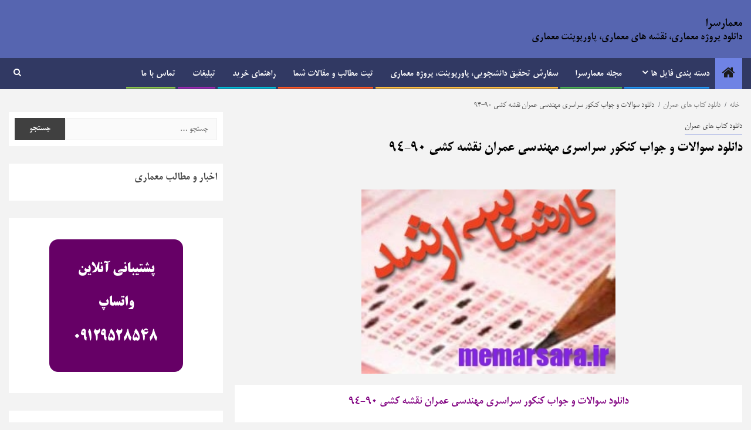

--- FILE ---
content_type: text/html; charset=UTF-8
request_url: https://memarsara.ir/%D8%AF%D8%A7%D9%86%D9%84%D9%88%D8%AF-%D8%B3%D9%88%D8%A7%D9%84%D8%A7%D8%AA-%D9%88-%D8%AC%D9%88%D8%A7%D8%A8-%DA%A9%D9%86%DA%A9%D9%88%D8%B1-%D8%B3%D8%B1%D8%A7%D8%B3%D8%B1%DB%8C-%D9%85%D9%87%D9%86%D8%AF/
body_size: 19277
content:
    <!doctype html>
<html dir="rtl" lang="fa-IR">
    <head><script data-no-optimize="1">var litespeed_docref=sessionStorage.getItem("litespeed_docref");litespeed_docref&&(Object.defineProperty(document,"referrer",{get:function(){return litespeed_docref}}),sessionStorage.removeItem("litespeed_docref"));</script>
        <meta charset="UTF-8">
        <meta name="viewport" content="width=device-width, initial-scale=1">
        <link rel="profile" href="http://gmpg.org/xfn/11">

        <meta name='robots' content='index, follow, max-image-preview:large, max-snippet:-1, max-video-preview:-1' />

	<!-- This site is optimized with the Yoast SEO Premium plugin v26.8 (Yoast SEO v26.8) - https://yoast.com/product/yoast-seo-premium-wordpress/ -->
	<title>سوالات کنکور سراسری مهندسی عمران نقشه کشی</title>
	<meta name="description" content="دانلود سوالات و جواب کنکور سراسری مهندسی عمران نقشه کشی 90-94 ، مجموعه شامل دفترچه سوالات تستی تشریحی کنکور سراسری کارشناسی ارشد رشته" />
	<link rel="canonical" href="https://memarsara.ir/دانلود-سوالات-و-جواب-کنکور-سراسری-مهند/" />
	<meta property="og:locale" content="fa_IR" />
	<meta property="og:type" content="article" />
	<meta property="og:title" content="دانلود سوالات و جواب کنکور سراسری مهندسی عمران نقشه کشی 90-94" />
	<meta property="og:description" content="دانلود سوالات و جواب کنکور سراسری مهندسی عمران نقشه کشی 90-94 ، مجموعه شامل دفترچه سوالات تستی تشریحی کنکور سراسری کارشناسی ارشد رشته" />
	<meta property="og:url" content="https://memarsara.ir/دانلود-سوالات-و-جواب-کنکور-سراسری-مهند/" />
	<meta property="og:site_name" content="معمارسرا" />
	<meta property="article:published_time" content="2016-01-09T01:20:01+00:00" />
	<meta property="article:modified_time" content="2024-01-04T12:23:17+00:00" />
	<meta property="og:image" content="https://memarsara.ir/wp-content/uploads/img9627_fa_13941012-083911_.jpg" />
	<meta property="og:image:width" content="300" />
	<meta property="og:image:height" content="218" />
	<meta property="og:image:type" content="image/jpeg" />
	<meta name="author" content="admin" />
	<meta name="twitter:label1" content="نوشته شده توسط" />
	<meta name="twitter:data1" content="admin" />
	<meta name="twitter:label2" content="زمان تخمینی مطالعه" />
	<meta name="twitter:data2" content="1 دقیقه" />
	<script type="application/ld+json" class="yoast-schema-graph">{"@context":"https://schema.org","@graph":[{"@type":"Article","@id":"https://memarsara.ir/%d8%af%d8%a7%d9%86%d9%84%d9%88%d8%af-%d8%b3%d9%88%d8%a7%d9%84%d8%a7%d8%aa-%d9%88-%d8%ac%d9%88%d8%a7%d8%a8-%da%a9%d9%86%da%a9%d9%88%d8%b1-%d8%b3%d8%b1%d8%a7%d8%b3%d8%b1%db%8c-%d9%85%d9%87%d9%86%d8%af/#article","isPartOf":{"@id":"https://memarsara.ir/%d8%af%d8%a7%d9%86%d9%84%d9%88%d8%af-%d8%b3%d9%88%d8%a7%d9%84%d8%a7%d8%aa-%d9%88-%d8%ac%d9%88%d8%a7%d8%a8-%da%a9%d9%86%da%a9%d9%88%d8%b1-%d8%b3%d8%b1%d8%a7%d8%b3%d8%b1%db%8c-%d9%85%d9%87%d9%86%d8%af/"},"author":{"name":"admin","@id":"https://memarsara.ir/#/schema/person/e444245d70822a956e7378f11d9a7a8f"},"headline":"دانلود سوالات و جواب کنکور سراسری مهندسی عمران نقشه کشی 90-94","datePublished":"2016-01-09T01:20:01+00:00","dateModified":"2024-01-04T12:23:17+00:00","mainEntityOfPage":{"@id":"https://memarsara.ir/%d8%af%d8%a7%d9%86%d9%84%d9%88%d8%af-%d8%b3%d9%88%d8%a7%d9%84%d8%a7%d8%aa-%d9%88-%d8%ac%d9%88%d8%a7%d8%a8-%da%a9%d9%86%da%a9%d9%88%d8%b1-%d8%b3%d8%b1%d8%a7%d8%b3%d8%b1%db%8c-%d9%85%d9%87%d9%86%d8%af/"},"wordCount":9,"commentCount":0,"publisher":{"@id":"https://memarsara.ir/#/schema/person/e444245d70822a956e7378f11d9a7a8f"},"image":{"@id":"https://memarsara.ir/%d8%af%d8%a7%d9%86%d9%84%d9%88%d8%af-%d8%b3%d9%88%d8%a7%d9%84%d8%a7%d8%aa-%d9%88-%d8%ac%d9%88%d8%a7%d8%a8-%da%a9%d9%86%da%a9%d9%88%d8%b1-%d8%b3%d8%b1%d8%a7%d8%b3%d8%b1%db%8c-%d9%85%d9%87%d9%86%d8%af/#primaryimage"},"thumbnailUrl":"https://memarsara.ir/wp-content/uploads/img9627_fa_13941012-083911_.jpg","articleSection":["دانلود کتاب های عمران"],"inLanguage":"fa-IR","potentialAction":[{"@type":"CommentAction","name":"Comment","target":["https://memarsara.ir/%d8%af%d8%a7%d9%86%d9%84%d9%88%d8%af-%d8%b3%d9%88%d8%a7%d9%84%d8%a7%d8%aa-%d9%88-%d8%ac%d9%88%d8%a7%d8%a8-%da%a9%d9%86%da%a9%d9%88%d8%b1-%d8%b3%d8%b1%d8%a7%d8%b3%d8%b1%db%8c-%d9%85%d9%87%d9%86%d8%af/#respond"]}]},{"@type":"WebPage","@id":"https://memarsara.ir/%d8%af%d8%a7%d9%86%d9%84%d9%88%d8%af-%d8%b3%d9%88%d8%a7%d9%84%d8%a7%d8%aa-%d9%88-%d8%ac%d9%88%d8%a7%d8%a8-%da%a9%d9%86%da%a9%d9%88%d8%b1-%d8%b3%d8%b1%d8%a7%d8%b3%d8%b1%db%8c-%d9%85%d9%87%d9%86%d8%af/","url":"https://memarsara.ir/%d8%af%d8%a7%d9%86%d9%84%d9%88%d8%af-%d8%b3%d9%88%d8%a7%d9%84%d8%a7%d8%aa-%d9%88-%d8%ac%d9%88%d8%a7%d8%a8-%da%a9%d9%86%da%a9%d9%88%d8%b1-%d8%b3%d8%b1%d8%a7%d8%b3%d8%b1%db%8c-%d9%85%d9%87%d9%86%d8%af/","name":"سوالات کنکور سراسری مهندسی عمران نقشه کشی","isPartOf":{"@id":"https://memarsara.ir/#website"},"primaryImageOfPage":{"@id":"https://memarsara.ir/%d8%af%d8%a7%d9%86%d9%84%d9%88%d8%af-%d8%b3%d9%88%d8%a7%d9%84%d8%a7%d8%aa-%d9%88-%d8%ac%d9%88%d8%a7%d8%a8-%da%a9%d9%86%da%a9%d9%88%d8%b1-%d8%b3%d8%b1%d8%a7%d8%b3%d8%b1%db%8c-%d9%85%d9%87%d9%86%d8%af/#primaryimage"},"image":{"@id":"https://memarsara.ir/%d8%af%d8%a7%d9%86%d9%84%d9%88%d8%af-%d8%b3%d9%88%d8%a7%d9%84%d8%a7%d8%aa-%d9%88-%d8%ac%d9%88%d8%a7%d8%a8-%da%a9%d9%86%da%a9%d9%88%d8%b1-%d8%b3%d8%b1%d8%a7%d8%b3%d8%b1%db%8c-%d9%85%d9%87%d9%86%d8%af/#primaryimage"},"thumbnailUrl":"https://memarsara.ir/wp-content/uploads/img9627_fa_13941012-083911_.jpg","datePublished":"2016-01-09T01:20:01+00:00","dateModified":"2024-01-04T12:23:17+00:00","description":"دانلود سوالات و جواب کنکور سراسری مهندسی عمران نقشه کشی 90-94 ، مجموعه شامل دفترچه سوالات تستی تشریحی کنکور سراسری کارشناسی ارشد رشته","breadcrumb":{"@id":"https://memarsara.ir/%d8%af%d8%a7%d9%86%d9%84%d9%88%d8%af-%d8%b3%d9%88%d8%a7%d9%84%d8%a7%d8%aa-%d9%88-%d8%ac%d9%88%d8%a7%d8%a8-%da%a9%d9%86%da%a9%d9%88%d8%b1-%d8%b3%d8%b1%d8%a7%d8%b3%d8%b1%db%8c-%d9%85%d9%87%d9%86%d8%af/#breadcrumb"},"inLanguage":"fa-IR","potentialAction":[{"@type":"ReadAction","target":["https://memarsara.ir/%d8%af%d8%a7%d9%86%d9%84%d9%88%d8%af-%d8%b3%d9%88%d8%a7%d9%84%d8%a7%d8%aa-%d9%88-%d8%ac%d9%88%d8%a7%d8%a8-%da%a9%d9%86%da%a9%d9%88%d8%b1-%d8%b3%d8%b1%d8%a7%d8%b3%d8%b1%db%8c-%d9%85%d9%87%d9%86%d8%af/"]}]},{"@type":"ImageObject","inLanguage":"fa-IR","@id":"https://memarsara.ir/%d8%af%d8%a7%d9%86%d9%84%d9%88%d8%af-%d8%b3%d9%88%d8%a7%d9%84%d8%a7%d8%aa-%d9%88-%d8%ac%d9%88%d8%a7%d8%a8-%da%a9%d9%86%da%a9%d9%88%d8%b1-%d8%b3%d8%b1%d8%a7%d8%b3%d8%b1%db%8c-%d9%85%d9%87%d9%86%d8%af/#primaryimage","url":"https://memarsara.ir/wp-content/uploads/img9627_fa_13941012-083911_.jpg","contentUrl":"https://memarsara.ir/wp-content/uploads/img9627_fa_13941012-083911_.jpg","width":300,"height":218,"caption":"دانلود سوالات و جواب کنکور سراسری مهندسی عمران نقشه کشی 90-94"},{"@type":"BreadcrumbList","@id":"https://memarsara.ir/%d8%af%d8%a7%d9%86%d9%84%d9%88%d8%af-%d8%b3%d9%88%d8%a7%d9%84%d8%a7%d8%aa-%d9%88-%d8%ac%d9%88%d8%a7%d8%a8-%da%a9%d9%86%da%a9%d9%88%d8%b1-%d8%b3%d8%b1%d8%a7%d8%b3%d8%b1%db%8c-%d9%85%d9%87%d9%86%d8%af/#breadcrumb","itemListElement":[{"@type":"ListItem","position":1,"name":"Home","item":"https://memarsara.ir/"},{"@type":"ListItem","position":2,"name":"دانلود سوالات و جواب کنکور سراسری مهندسی عمران نقشه کشی 90-94"}]},{"@type":"WebSite","@id":"https://memarsara.ir/#website","url":"https://memarsara.ir/","name":"معمارسرا","description":"دانلود پروژه معماری، نقشه های معماری، پاورپوینت معماری","publisher":{"@id":"https://memarsara.ir/#/schema/person/e444245d70822a956e7378f11d9a7a8f"},"potentialAction":[{"@type":"SearchAction","target":{"@type":"EntryPoint","urlTemplate":"https://memarsara.ir/?s={search_term_string}"},"query-input":{"@type":"PropertyValueSpecification","valueRequired":true,"valueName":"search_term_string"}}],"inLanguage":"fa-IR"},{"@type":["Person","Organization"],"@id":"https://memarsara.ir/#/schema/person/e444245d70822a956e7378f11d9a7a8f","name":"admin","image":{"@type":"ImageObject","inLanguage":"fa-IR","@id":"https://memarsara.ir/#/schema/person/image/","url":"https://memarsara.ir/wp-content/uploads/logo.png","contentUrl":"https://memarsara.ir/wp-content/uploads/logo.png","width":192,"height":192,"caption":"admin"},"logo":{"@id":"https://memarsara.ir/#/schema/person/image/"}}]}</script>
	<!-- / Yoast SEO Premium plugin. -->


<link rel='dns-prefetch' href='//fonts.googleapis.com' />
<link rel='dns-prefetch' href='//www.googletagmanager.com' />
<link rel="alternate" type="application/rss+xml" title="معمارسرا &raquo; خوراک" href="https://memarsara.ir/feed/" />
<link rel="alternate" type="application/rss+xml" title="معمارسرا &raquo; خوراک دیدگاه‌ها" href="https://memarsara.ir/comments/feed/" />
<link rel="alternate" title="oEmbed (JSON)" type="application/json+oembed" href="https://memarsara.ir/wp-json/oembed/1.0/embed?url=https%3A%2F%2Fmemarsara.ir%2F%25d8%25af%25d8%25a7%25d9%2586%25d9%2584%25d9%2588%25d8%25af-%25d8%25b3%25d9%2588%25d8%25a7%25d9%2584%25d8%25a7%25d8%25aa-%25d9%2588-%25d8%25ac%25d9%2588%25d8%25a7%25d8%25a8-%25da%25a9%25d9%2586%25da%25a9%25d9%2588%25d8%25b1-%25d8%25b3%25d8%25b1%25d8%25a7%25d8%25b3%25d8%25b1%25db%258c-%25d9%2585%25d9%2587%25d9%2586%25d8%25af%2F" />
<link rel="alternate" title="oEmbed (XML)" type="text/xml+oembed" href="https://memarsara.ir/wp-json/oembed/1.0/embed?url=https%3A%2F%2Fmemarsara.ir%2F%25d8%25af%25d8%25a7%25d9%2586%25d9%2584%25d9%2588%25d8%25af-%25d8%25b3%25d9%2588%25d8%25a7%25d9%2584%25d8%25a7%25d8%25aa-%25d9%2588-%25d8%25ac%25d9%2588%25d8%25a7%25d8%25a8-%25da%25a9%25d9%2586%25da%25a9%25d9%2588%25d8%25b1-%25d8%25b3%25d8%25b1%25d8%25a7%25d8%25b3%25d8%25b1%25db%258c-%25d9%2585%25d9%2587%25d9%2586%25d8%25af%2F&#038;format=xml" />
<style id='wp-img-auto-sizes-contain-inline-css' type='text/css'>
img:is([sizes=auto i],[sizes^="auto," i]){contain-intrinsic-size:3000px 1500px}
/*# sourceURL=wp-img-auto-sizes-contain-inline-css */
</style>

<style id='wp-emoji-styles-inline-css' type='text/css'>

	img.wp-smiley, img.emoji {
		display: inline !important;
		border: none !important;
		box-shadow: none !important;
		height: 1em !important;
		width: 1em !important;
		margin: 0 0.07em !important;
		vertical-align: -0.1em !important;
		background: none !important;
		padding: 0 !important;
	}
/*# sourceURL=wp-emoji-styles-inline-css */
</style>
<link data-optimized="1" rel='stylesheet' id='wp-block-library-rtl-css' href='https://memarsara.ir/wp-content/litespeed/css/23fb0ccbc6b764123ab86066a0aa8174.css?ver=2813e' type='text/css' media='all' />
<style id='wp-block-image-inline-css' type='text/css'>
.wp-block-image>a,.wp-block-image>figure>a{display:inline-block}.wp-block-image img{box-sizing:border-box;height:auto;max-width:100%;vertical-align:bottom}@media not (prefers-reduced-motion){.wp-block-image img.hide{visibility:hidden}.wp-block-image img.show{animation:show-content-image .4s}}.wp-block-image[style*=border-radius] img,.wp-block-image[style*=border-radius]>a{border-radius:inherit}.wp-block-image.has-custom-border img{box-sizing:border-box}.wp-block-image.aligncenter{text-align:center}.wp-block-image.alignfull>a,.wp-block-image.alignwide>a{width:100%}.wp-block-image.alignfull img,.wp-block-image.alignwide img{height:auto;width:100%}.wp-block-image .aligncenter,.wp-block-image .alignleft,.wp-block-image .alignright,.wp-block-image.aligncenter,.wp-block-image.alignleft,.wp-block-image.alignright{display:table}.wp-block-image .aligncenter>figcaption,.wp-block-image .alignleft>figcaption,.wp-block-image .alignright>figcaption,.wp-block-image.aligncenter>figcaption,.wp-block-image.alignleft>figcaption,.wp-block-image.alignright>figcaption{caption-side:bottom;display:table-caption}.wp-block-image .alignleft{float:left;margin:.5em 1em .5em 0}.wp-block-image .alignright{float:right;margin:.5em 0 .5em 1em}.wp-block-image .aligncenter{margin-left:auto;margin-right:auto}.wp-block-image :where(figcaption){margin-bottom:1em;margin-top:.5em}.wp-block-image.is-style-circle-mask img{border-radius:9999px}@supports ((-webkit-mask-image:none) or (mask-image:none)) or (-webkit-mask-image:none){.wp-block-image.is-style-circle-mask img{border-radius:0;-webkit-mask-image:url('data:image/svg+xml;utf8,<svg viewBox="0 0 100 100" xmlns="http://www.w3.org/2000/svg"><circle cx="50" cy="50" r="50"/></svg>');mask-image:url('data:image/svg+xml;utf8,<svg viewBox="0 0 100 100" xmlns="http://www.w3.org/2000/svg"><circle cx="50" cy="50" r="50"/></svg>');mask-mode:alpha;-webkit-mask-position:center;mask-position:center;-webkit-mask-repeat:no-repeat;mask-repeat:no-repeat;-webkit-mask-size:contain;mask-size:contain}}:root :where(.wp-block-image.is-style-rounded img,.wp-block-image .is-style-rounded img){border-radius:9999px}.wp-block-image figure{margin:0}.wp-lightbox-container{display:flex;flex-direction:column;position:relative}.wp-lightbox-container img{cursor:zoom-in}.wp-lightbox-container img:hover+button{opacity:1}.wp-lightbox-container button{align-items:center;backdrop-filter:blur(16px) saturate(180%);background-color:#5a5a5a40;border:none;border-radius:4px;cursor:zoom-in;display:flex;height:20px;justify-content:center;left:16px;opacity:0;padding:0;position:absolute;text-align:center;top:16px;width:20px;z-index:100}@media not (prefers-reduced-motion){.wp-lightbox-container button{transition:opacity .2s ease}}.wp-lightbox-container button:focus-visible{outline:3px auto #5a5a5a40;outline:3px auto -webkit-focus-ring-color;outline-offset:3px}.wp-lightbox-container button:hover{cursor:pointer;opacity:1}.wp-lightbox-container button:focus{opacity:1}.wp-lightbox-container button:focus,.wp-lightbox-container button:hover,.wp-lightbox-container button:not(:hover):not(:active):not(.has-background){background-color:#5a5a5a40;border:none}.wp-lightbox-overlay{box-sizing:border-box;cursor:zoom-out;height:100vh;overflow:hidden;position:fixed;right:0;top:0;visibility:hidden;width:100%;z-index:100000}.wp-lightbox-overlay .close-button{align-items:center;cursor:pointer;display:flex;justify-content:center;left:calc(env(safe-area-inset-left) + 16px);min-height:40px;min-width:40px;padding:0;position:absolute;top:calc(env(safe-area-inset-top) + 16px);z-index:5000000}.wp-lightbox-overlay .close-button:focus,.wp-lightbox-overlay .close-button:hover,.wp-lightbox-overlay .close-button:not(:hover):not(:active):not(.has-background){background:none;border:none}.wp-lightbox-overlay .lightbox-image-container{height:var(--wp--lightbox-container-height);overflow:hidden;position:absolute;right:50%;top:50%;transform:translate(50%,-50%);transform-origin:top right;width:var(--wp--lightbox-container-width);z-index:9999999999}.wp-lightbox-overlay .wp-block-image{align-items:center;box-sizing:border-box;display:flex;height:100%;justify-content:center;margin:0;position:relative;transform-origin:100% 0;width:100%;z-index:3000000}.wp-lightbox-overlay .wp-block-image img{height:var(--wp--lightbox-image-height);min-height:var(--wp--lightbox-image-height);min-width:var(--wp--lightbox-image-width);width:var(--wp--lightbox-image-width)}.wp-lightbox-overlay .wp-block-image figcaption{display:none}.wp-lightbox-overlay button{background:none;border:none}.wp-lightbox-overlay .scrim{background-color:#fff;height:100%;opacity:.9;position:absolute;width:100%;z-index:2000000}.wp-lightbox-overlay.active{visibility:visible}@media not (prefers-reduced-motion){.wp-lightbox-overlay.active{animation:turn-on-visibility .25s both}.wp-lightbox-overlay.active img{animation:turn-on-visibility .35s both}.wp-lightbox-overlay.show-closing-animation:not(.active){animation:turn-off-visibility .35s both}.wp-lightbox-overlay.show-closing-animation:not(.active) img{animation:turn-off-visibility .25s both}.wp-lightbox-overlay.zoom.active{animation:none;opacity:1;visibility:visible}.wp-lightbox-overlay.zoom.active .lightbox-image-container{animation:lightbox-zoom-in .4s}.wp-lightbox-overlay.zoom.active .lightbox-image-container img{animation:none}.wp-lightbox-overlay.zoom.active .scrim{animation:turn-on-visibility .4s forwards}.wp-lightbox-overlay.zoom.show-closing-animation:not(.active){animation:none}.wp-lightbox-overlay.zoom.show-closing-animation:not(.active) .lightbox-image-container{animation:lightbox-zoom-out .4s}.wp-lightbox-overlay.zoom.show-closing-animation:not(.active) .lightbox-image-container img{animation:none}.wp-lightbox-overlay.zoom.show-closing-animation:not(.active) .scrim{animation:turn-off-visibility .4s forwards}}@keyframes show-content-image{0%{visibility:hidden}99%{visibility:hidden}to{visibility:visible}}@keyframes turn-on-visibility{0%{opacity:0}to{opacity:1}}@keyframes turn-off-visibility{0%{opacity:1;visibility:visible}99%{opacity:0;visibility:visible}to{opacity:0;visibility:hidden}}@keyframes lightbox-zoom-in{0%{transform:translate(calc(((-100vw + var(--wp--lightbox-scrollbar-width))/2 + var(--wp--lightbox-initial-left-position))*-1),calc(-50vh + var(--wp--lightbox-initial-top-position))) scale(var(--wp--lightbox-scale))}to{transform:translate(50%,-50%) scale(1)}}@keyframes lightbox-zoom-out{0%{transform:translate(50%,-50%) scale(1);visibility:visible}99%{visibility:visible}to{transform:translate(calc(((-100vw + var(--wp--lightbox-scrollbar-width))/2 + var(--wp--lightbox-initial-left-position))*-1),calc(-50vh + var(--wp--lightbox-initial-top-position))) scale(var(--wp--lightbox-scale));visibility:hidden}}
/*# sourceURL=https://memarsara.ir/wp-includes/blocks/image/style.min.css */
</style>
<style id='global-styles-inline-css' type='text/css'>
:root{--wp--preset--aspect-ratio--square: 1;--wp--preset--aspect-ratio--4-3: 4/3;--wp--preset--aspect-ratio--3-4: 3/4;--wp--preset--aspect-ratio--3-2: 3/2;--wp--preset--aspect-ratio--2-3: 2/3;--wp--preset--aspect-ratio--16-9: 16/9;--wp--preset--aspect-ratio--9-16: 9/16;--wp--preset--color--black: #000000;--wp--preset--color--cyan-bluish-gray: #abb8c3;--wp--preset--color--white: #ffffff;--wp--preset--color--pale-pink: #f78da7;--wp--preset--color--vivid-red: #cf2e2e;--wp--preset--color--luminous-vivid-orange: #ff6900;--wp--preset--color--luminous-vivid-amber: #fcb900;--wp--preset--color--light-green-cyan: #7bdcb5;--wp--preset--color--vivid-green-cyan: #00d084;--wp--preset--color--pale-cyan-blue: #8ed1fc;--wp--preset--color--vivid-cyan-blue: #0693e3;--wp--preset--color--vivid-purple: #9b51e0;--wp--preset--gradient--vivid-cyan-blue-to-vivid-purple: linear-gradient(135deg,rgb(6,147,227) 0%,rgb(155,81,224) 100%);--wp--preset--gradient--light-green-cyan-to-vivid-green-cyan: linear-gradient(135deg,rgb(122,220,180) 0%,rgb(0,208,130) 100%);--wp--preset--gradient--luminous-vivid-amber-to-luminous-vivid-orange: linear-gradient(135deg,rgb(252,185,0) 0%,rgb(255,105,0) 100%);--wp--preset--gradient--luminous-vivid-orange-to-vivid-red: linear-gradient(135deg,rgb(255,105,0) 0%,rgb(207,46,46) 100%);--wp--preset--gradient--very-light-gray-to-cyan-bluish-gray: linear-gradient(135deg,rgb(238,238,238) 0%,rgb(169,184,195) 100%);--wp--preset--gradient--cool-to-warm-spectrum: linear-gradient(135deg,rgb(74,234,220) 0%,rgb(151,120,209) 20%,rgb(207,42,186) 40%,rgb(238,44,130) 60%,rgb(251,105,98) 80%,rgb(254,248,76) 100%);--wp--preset--gradient--blush-light-purple: linear-gradient(135deg,rgb(255,206,236) 0%,rgb(152,150,240) 100%);--wp--preset--gradient--blush-bordeaux: linear-gradient(135deg,rgb(254,205,165) 0%,rgb(254,45,45) 50%,rgb(107,0,62) 100%);--wp--preset--gradient--luminous-dusk: linear-gradient(135deg,rgb(255,203,112) 0%,rgb(199,81,192) 50%,rgb(65,88,208) 100%);--wp--preset--gradient--pale-ocean: linear-gradient(135deg,rgb(255,245,203) 0%,rgb(182,227,212) 50%,rgb(51,167,181) 100%);--wp--preset--gradient--electric-grass: linear-gradient(135deg,rgb(202,248,128) 0%,rgb(113,206,126) 100%);--wp--preset--gradient--midnight: linear-gradient(135deg,rgb(2,3,129) 0%,rgb(40,116,252) 100%);--wp--preset--font-size--small: 13px;--wp--preset--font-size--medium: 20px;--wp--preset--font-size--large: 36px;--wp--preset--font-size--x-large: 42px;--wp--preset--spacing--20: 0.44rem;--wp--preset--spacing--30: 0.67rem;--wp--preset--spacing--40: 1rem;--wp--preset--spacing--50: 1.5rem;--wp--preset--spacing--60: 2.25rem;--wp--preset--spacing--70: 3.38rem;--wp--preset--spacing--80: 5.06rem;--wp--preset--shadow--natural: 6px 6px 9px rgba(0, 0, 0, 0.2);--wp--preset--shadow--deep: 12px 12px 50px rgba(0, 0, 0, 0.4);--wp--preset--shadow--sharp: 6px 6px 0px rgba(0, 0, 0, 0.2);--wp--preset--shadow--outlined: 6px 6px 0px -3px rgb(255, 255, 255), 6px 6px rgb(0, 0, 0);--wp--preset--shadow--crisp: 6px 6px 0px rgb(0, 0, 0);}:where(.is-layout-flex){gap: 0.5em;}:where(.is-layout-grid){gap: 0.5em;}body .is-layout-flex{display: flex;}.is-layout-flex{flex-wrap: wrap;align-items: center;}.is-layout-flex > :is(*, div){margin: 0;}body .is-layout-grid{display: grid;}.is-layout-grid > :is(*, div){margin: 0;}:where(.wp-block-columns.is-layout-flex){gap: 2em;}:where(.wp-block-columns.is-layout-grid){gap: 2em;}:where(.wp-block-post-template.is-layout-flex){gap: 1.25em;}:where(.wp-block-post-template.is-layout-grid){gap: 1.25em;}.has-black-color{color: var(--wp--preset--color--black) !important;}.has-cyan-bluish-gray-color{color: var(--wp--preset--color--cyan-bluish-gray) !important;}.has-white-color{color: var(--wp--preset--color--white) !important;}.has-pale-pink-color{color: var(--wp--preset--color--pale-pink) !important;}.has-vivid-red-color{color: var(--wp--preset--color--vivid-red) !important;}.has-luminous-vivid-orange-color{color: var(--wp--preset--color--luminous-vivid-orange) !important;}.has-luminous-vivid-amber-color{color: var(--wp--preset--color--luminous-vivid-amber) !important;}.has-light-green-cyan-color{color: var(--wp--preset--color--light-green-cyan) !important;}.has-vivid-green-cyan-color{color: var(--wp--preset--color--vivid-green-cyan) !important;}.has-pale-cyan-blue-color{color: var(--wp--preset--color--pale-cyan-blue) !important;}.has-vivid-cyan-blue-color{color: var(--wp--preset--color--vivid-cyan-blue) !important;}.has-vivid-purple-color{color: var(--wp--preset--color--vivid-purple) !important;}.has-black-background-color{background-color: var(--wp--preset--color--black) !important;}.has-cyan-bluish-gray-background-color{background-color: var(--wp--preset--color--cyan-bluish-gray) !important;}.has-white-background-color{background-color: var(--wp--preset--color--white) !important;}.has-pale-pink-background-color{background-color: var(--wp--preset--color--pale-pink) !important;}.has-vivid-red-background-color{background-color: var(--wp--preset--color--vivid-red) !important;}.has-luminous-vivid-orange-background-color{background-color: var(--wp--preset--color--luminous-vivid-orange) !important;}.has-luminous-vivid-amber-background-color{background-color: var(--wp--preset--color--luminous-vivid-amber) !important;}.has-light-green-cyan-background-color{background-color: var(--wp--preset--color--light-green-cyan) !important;}.has-vivid-green-cyan-background-color{background-color: var(--wp--preset--color--vivid-green-cyan) !important;}.has-pale-cyan-blue-background-color{background-color: var(--wp--preset--color--pale-cyan-blue) !important;}.has-vivid-cyan-blue-background-color{background-color: var(--wp--preset--color--vivid-cyan-blue) !important;}.has-vivid-purple-background-color{background-color: var(--wp--preset--color--vivid-purple) !important;}.has-black-border-color{border-color: var(--wp--preset--color--black) !important;}.has-cyan-bluish-gray-border-color{border-color: var(--wp--preset--color--cyan-bluish-gray) !important;}.has-white-border-color{border-color: var(--wp--preset--color--white) !important;}.has-pale-pink-border-color{border-color: var(--wp--preset--color--pale-pink) !important;}.has-vivid-red-border-color{border-color: var(--wp--preset--color--vivid-red) !important;}.has-luminous-vivid-orange-border-color{border-color: var(--wp--preset--color--luminous-vivid-orange) !important;}.has-luminous-vivid-amber-border-color{border-color: var(--wp--preset--color--luminous-vivid-amber) !important;}.has-light-green-cyan-border-color{border-color: var(--wp--preset--color--light-green-cyan) !important;}.has-vivid-green-cyan-border-color{border-color: var(--wp--preset--color--vivid-green-cyan) !important;}.has-pale-cyan-blue-border-color{border-color: var(--wp--preset--color--pale-cyan-blue) !important;}.has-vivid-cyan-blue-border-color{border-color: var(--wp--preset--color--vivid-cyan-blue) !important;}.has-vivid-purple-border-color{border-color: var(--wp--preset--color--vivid-purple) !important;}.has-vivid-cyan-blue-to-vivid-purple-gradient-background{background: var(--wp--preset--gradient--vivid-cyan-blue-to-vivid-purple) !important;}.has-light-green-cyan-to-vivid-green-cyan-gradient-background{background: var(--wp--preset--gradient--light-green-cyan-to-vivid-green-cyan) !important;}.has-luminous-vivid-amber-to-luminous-vivid-orange-gradient-background{background: var(--wp--preset--gradient--luminous-vivid-amber-to-luminous-vivid-orange) !important;}.has-luminous-vivid-orange-to-vivid-red-gradient-background{background: var(--wp--preset--gradient--luminous-vivid-orange-to-vivid-red) !important;}.has-very-light-gray-to-cyan-bluish-gray-gradient-background{background: var(--wp--preset--gradient--very-light-gray-to-cyan-bluish-gray) !important;}.has-cool-to-warm-spectrum-gradient-background{background: var(--wp--preset--gradient--cool-to-warm-spectrum) !important;}.has-blush-light-purple-gradient-background{background: var(--wp--preset--gradient--blush-light-purple) !important;}.has-blush-bordeaux-gradient-background{background: var(--wp--preset--gradient--blush-bordeaux) !important;}.has-luminous-dusk-gradient-background{background: var(--wp--preset--gradient--luminous-dusk) !important;}.has-pale-ocean-gradient-background{background: var(--wp--preset--gradient--pale-ocean) !important;}.has-electric-grass-gradient-background{background: var(--wp--preset--gradient--electric-grass) !important;}.has-midnight-gradient-background{background: var(--wp--preset--gradient--midnight) !important;}.has-small-font-size{font-size: var(--wp--preset--font-size--small) !important;}.has-medium-font-size{font-size: var(--wp--preset--font-size--medium) !important;}.has-large-font-size{font-size: var(--wp--preset--font-size--large) !important;}.has-x-large-font-size{font-size: var(--wp--preset--font-size--x-large) !important;}
/*# sourceURL=global-styles-inline-css */
</style>

<style id='classic-theme-styles-inline-css' type='text/css'>
/*! This file is auto-generated */
.wp-block-button__link{color:#fff;background-color:#32373c;border-radius:9999px;box-shadow:none;text-decoration:none;padding:calc(.667em + 2px) calc(1.333em + 2px);font-size:1.125em}.wp-block-file__button{background:#32373c;color:#fff;text-decoration:none}
/*# sourceURL=/wp-includes/css/classic-themes.min.css */
</style>
<link data-optimized="1" rel='stylesheet' id='wpbaw-public-style-css' href='https://memarsara.ir/wp-content/litespeed/css/43d1f50618d727e60bcf4bc84825bf33.css?ver=c9ecd' type='text/css' media='all' />
<link data-optimized="1" rel='stylesheet' id='font-awesome-css' href='https://memarsara.ir/wp-content/litespeed/css/656368cabb61f05bd8583bce36d204af.css?ver=6f4c9' type='text/css' media='all' />
<link data-optimized="1" rel='stylesheet' id='bootstrap-css' href='https://memarsara.ir/wp-content/litespeed/css/469e93ed0e6307fec8bd8a608df9d6bc.css?ver=eeaca' type='text/css' media='all' />
<link data-optimized="1" rel='stylesheet' id='swiper-css' href='https://memarsara.ir/wp-content/litespeed/css/3b2231d3b94bb1c7cec9cd02e4654d77.css?ver=2c6f2' type='text/css' media='all' />
<link data-optimized="1" rel='stylesheet' id='sidr-css' href='https://memarsara.ir/wp-content/litespeed/css/3cee0be5877554c5df1ea28fb816ff02.css?ver=db2b6' type='text/css' media='all' />
<link data-optimized="1" rel='stylesheet' id='magnific-popup-css' href='https://memarsara.ir/wp-content/litespeed/css/1cf085f2787795dc99223f2f6a2fb486.css?ver=25ce9' type='text/css' media='all' />
<link rel='stylesheet' id='newsphere-google-fonts-css' href='https://fonts.googleapis.com/css?family=Roboto:100,300,400,500,700|Rubik:300,300i,400,400i,500,500i,700,700i,900,900i&#038;subset=latin,latin-ext&#038;display=swap' type='text/css' media='all' />
<link data-optimized="1" rel='stylesheet' id='newsphere-style-css' href='https://memarsara.ir/wp-content/litespeed/css/a89be3cc634d348aa6a59e6631733fea.css?ver=d0797' type='text/css' media='all' />
<link data-optimized="1" rel='stylesheet' id='wp-pagenavi-css' href='https://memarsara.ir/wp-content/litespeed/css/26840e2489e7bf6e16accf6632ab2e81.css?ver=46b42' type='text/css' media='all' />
<link data-optimized="1" rel='stylesheet' id='yarpp-thumbnails-css' href='https://memarsara.ir/wp-content/litespeed/css/5f63a7d4539d5238a4e729a56f7aa7a4.css?ver=f675d' type='text/css' media='all' />
<style id='yarpp-thumbnails-inline-css' type='text/css'>
.yarpp-thumbnails-horizontal .yarpp-thumbnail {width: 160px;height: 200px;margin: 5px;margin-left: 0px;}.yarpp-thumbnail > img, .yarpp-thumbnail-default {width: 150px;height: 150px;margin: 5px;}.yarpp-thumbnails-horizontal .yarpp-thumbnail-title {margin: 7px;margin-top: 0px;width: 150px;}.yarpp-thumbnail-default > img {min-height: 150px;min-width: 150px;}
/*# sourceURL=yarpp-thumbnails-inline-css */
</style>
<script type="text/javascript" src="https://memarsara.ir/wp-includes/js/jquery/jquery.min.js?ver=3.7.1" id="jquery-core-js"></script>
<script data-optimized="1" type="text/javascript" src="https://memarsara.ir/wp-content/litespeed/js/0a0d2a90388966c3721049c6e5da8df0.js?ver=90dc8" id="jquery-migrate-js" defer data-deferred="1"></script>
<link rel="https://api.w.org/" href="https://memarsara.ir/wp-json/" /><link rel="alternate" title="JSON" type="application/json" href="https://memarsara.ir/wp-json/wp/v2/posts/2829" /><link rel="EditURI" type="application/rsd+xml" title="RSD" href="https://memarsara.ir/xmlrpc.php?rsd" />
<link data-optimized="1" rel="stylesheet" href="https://memarsara.ir/wp-content/litespeed/css/0a0e326f14f895c5823cbd7923b1aca9.css?ver=1aca9" type="text/css" media="screen" /><link rel='shortlink' href='https://memarsara.ir/?p=2829' />
<meta name="generator" content="Site Kit by Google 1.171.0" /><!-- Analytics by WP Statistics - https://wp-statistics.com -->
        <style type="text/css">
                        body .site-title a,
            .site-header .site-branding .site-title a:visited,
            .site-header .site-branding .site-title a:hover,
            .site-description {
                color: #000000;
            }

            .header-layout-3 .site-header .site-branding .site-title,
            .site-branding .site-title {
                font-size: 20px;
            }

            @media only screen and (max-width: 640px) {
                .site-branding .site-title {
                    font-size: 40px;

                }
            }

            @media only screen and (max-width: 375px) {
                .site-branding .site-title {
                    font-size: 16px;

                }
            }

            
            

        </style>
        <link rel="icon" href="https://memarsara.ir/wp-content/uploads/cropped-memarsara-min-32x32.png" sizes="32x32" />
<link rel="icon" href="https://memarsara.ir/wp-content/uploads/cropped-memarsara-min-192x192.png" sizes="192x192" />
<link rel="apple-touch-icon" href="https://memarsara.ir/wp-content/uploads/cropped-memarsara-min-180x180.png" />
<meta name="msapplication-TileImage" content="https://memarsara.ir/wp-content/uploads/cropped-memarsara-min-270x270.png" />
		<style type="text/css" id="wp-custom-css">
			@media ( max-width: 767px ) {
  .hide-on-mobile {
    display: none;
  }
}
		</style>
		
<!-- Google tag (gtag.js) -->
<script src="https://www.googletagmanager.com/gtag/js?id=G-JSVM6DRYBK" defer data-deferred="1"></script>
<script src="[data-uri]" defer></script>

    <link data-optimized="1" rel='stylesheet' id='so-css-newsphere-mitra-css' href='https://memarsara.ir/wp-content/litespeed/css/cfd9c10df83aa6d9fe1c0c1e2c448adb.css?ver=ed891' type='text/css' media='all' />
<link data-optimized="1" rel='stylesheet' id='yarppRelatedCss-css' href='https://memarsara.ir/wp-content/litespeed/css/f43bf890296cf0a01b83b58595f34c15.css?ver=71ba3' type='text/css' media='all' />
</head>

<body class="rtl wp-singular post-template-default single single-post postid-2829 single-format-standard wp-theme-newsphere-mitra aft-default-mode aft-hide-comment-count-in-list aft-hide-date-author-in-list default-content-layout align-content-left">


<div id="page" class="site">
    <a class="skip-link screen-reader-text" href="#content">پرش به محتوا</a>


        <header id="masthead" class="header-style1 header-layout-1">

            <div class="main-header " data-background="">
    <div class="container-wrapper">
        <div class="af-container-row af-flex-container">
            <div class="col-3 float-l pad">
                <div class="logo-brand">
                    <div class="site-branding">
                                                    <p class="site-title font-family-1">
                                <a href="https://memarsara.ir/"
                                   rel="home">معمارسرا</a>
                            </p>
                        
                                                    <h1 class="site-description">دانلود پروژه معماری، نقشه های معماری، پاورپوینت معماری</h1>
                                            </div>
                </div>
            </div>
            <div class="col-66 float-l pad">
                            </div>
        </div>
    </div>

</div>

            <div class="header-menu-part">
                <div id="main-navigation-bar" class="bottom-bar">
                    <div class="navigation-section-wrapper">
                        <div class="container-wrapper">
                            <div class="header-middle-part">
                                <div class="navigation-container">
                                    <nav class="main-navigation clearfix">
                                                                                <span class="aft-home-icon">
                                                                                    <a href="https://memarsara.ir">
                                            <i class="fa fa-home" aria-hidden="true"></i>
                                        </a>
                                    </span>
                                                                                <span class="toggle-menu" aria-controls="primary-menu" aria-expanded="false">
                                        <span class="screen-reader-text">
                                            منوی اصلی                                        </span>
                                        <i class="ham"></i>
                                    </span>


                                        <div class="menu main-menu menu-desktop show-menu-border"><ul id="primary-menu" class="menu"><li id="menu-item-7161" class="menu-item menu-item-type-custom menu-item-object-custom menu-item-has-children menu-item-7161"><a>دسته بندی فایل ها</a>
<ul class="sub-menu">
	<li id="menu-item-7163" class="menu-item menu-item-type-taxonomy menu-item-object-category menu-item-7163"><a href="https://memarsara.ir/category/%d9%be%d8%b1%d9%88%da%98%d9%87-%d8%b2%d8%a8%d8%a7%d9%86-%d9%81%d9%86%db%8c-%d9%85%d8%b9%d9%85%d8%a7%d8%b1%db%8c-%d8%8c-%d9%be%d8%b1%d9%88%da%98%d9%87-%d8%b2%d8%a8%d8%a7%d9%86-%d8%aa%d8%ae%d8%b5%d8%b5/">پروژه زبان فنی معماری، زبان تخصصی معماری<span class="menu-description">پروژه زبان فنی معماری ، پروژه زبان تخصصی معماری ، دانلود پروژه زبان فنی معماری ، دانلود پروژه زبان تخصصی معماری ، دانلود پروژه زبان فنی و تخصصی عمران</span></a></li>
	<li id="menu-item-7164" class="menu-item menu-item-type-taxonomy menu-item-object-category menu-item-7164"><a href="https://memarsara.ir/category/%d8%af%d8%a7%d9%86%d9%84%d9%88%d8%af-%d9%be%d8%a7%d9%88%d8%b1%d9%be%d9%88%db%8c%d9%86%d8%aa-%d9%85%d8%b9%d9%85%d8%a7%d8%b1%db%8c-%d8%8c-%d8%af%d8%a7%d9%86%d9%84%d9%88%d8%af-%d9%be%d8%a7%d9%88%d8%b1/">دانلود پاورپوینت معماری، دانلود پاورپوینت عمران<span class="menu-description">دانلود پاورپوینت معماری ، دانلود پاورپوینت عمران ، پاورپوینت آماده معماری ، پاورپوینت آماده عمران ، پاورپوینت معماری ، پاورپوینت عمران</span></a></li>
	<li id="menu-item-7166" class="menu-item menu-item-type-taxonomy menu-item-object-category menu-item-7166"><a href="https://memarsara.ir/category/%d8%af%d8%a7%d9%86%d9%84%d9%88%d8%af-%d9%be%d8%a7%db%8c%d8%a7%d9%86-%d9%86%d8%a7%d9%85%d9%87-%d9%85%d8%b9%d9%85%d8%a7%d8%b1%db%8c-%d8%8c-%d8%af%d8%a7%d9%86%d9%84%d9%88%d8%af-%d8%b1%d8%b3%d8%a7%d9%84/">دانلود پایان نامه معماری، رساله معماری<span class="menu-description">دانلود پایان نامه معماری ، دانلود رساله معماری ، دانلود مطالعات معماری ، دانلود پایان نامه رشته معماری ، رساله معماری ، پایان نامه معماری ، مطالعات معماری ، پروژه پایان نامه معماری</span></a></li>
	<li id="menu-item-7165" class="menu-item menu-item-type-taxonomy menu-item-object-category menu-item-7165"><a href="https://memarsara.ir/category/%d8%af%d8%a7%d9%86%d9%84%d9%88%d8%af-%d9%be%d8%a7%db%8c%d8%a7%d9%86-%d9%86%d8%a7%d9%85%d9%87-%d8%b9%d9%85%d8%b1%d8%a7%d9%86/">پایان نامه عمران<span class="menu-description">دانلود پایان نامه عمران ، دانلود پایان نامه رشته عمران ، رساله عمران ، دانلود رساله عمران ، رساله سازه ، دانلود مطالعات عمران ، مطالعات عمران</span></a></li>
	<li id="menu-item-7167" class="menu-item menu-item-type-taxonomy menu-item-object-category menu-item-7167"><a href="https://memarsara.ir/category/%d8%af%d8%a7%d9%86%d9%84%d9%88%d8%af-%d9%be%d8%b1%d9%88%da%98%d9%87-%d8%b9%d9%85%d8%b1%d8%a7%d9%86/">نقشه های سازه<span class="menu-description">دانلود پروژه عمران ،  پروژه رشته عمران ، پروژه آماده عمران ، دانلود پروژه دانشجویی عمران</span></a></li>
	<li id="menu-item-7168" class="menu-item menu-item-type-taxonomy menu-item-object-category menu-item-7168"><a href="https://memarsara.ir/category/%d8%af%d8%a7%d9%86%d9%84%d9%88%d8%af-%d9%be%d8%b1%d9%88%da%98%d9%87-%d9%85%d8%aa%d8%b1%d9%87-%d9%88-%d8%a8%d8%b1%d8%a2%d9%88%d8%b1%d8%af/">دانلود پروژه متره و برآورد<span class="menu-description">دانلود پروژه متره و برآورد ، دانلود پروژه متره و برآورد ساختمان ، دانلود پروژه متره ، رولوه</span></a></li>
	<li id="menu-item-7169" class="menu-item menu-item-type-taxonomy menu-item-object-category menu-item-has-children menu-item-7169"><a href="https://memarsara.ir/category/%d8%af%d8%a7%d9%86%d9%84%d9%88%d8%af-%d9%be%d8%b1%d9%88%da%98%d9%87-%d9%85%d8%b9%d9%85%d8%a7%d8%b1%db%8c-%d9%86%d9%82%d8%b4%d9%87-%d9%85%d8%b9%d9%85%d8%a7%d8%b1%db%8c/">دانلود نقشه معماری، پروژه معماری<span class="menu-description">دانلود پروژه معماری ، دانلود نقشه معماری ، دانلود پروژه های معماری ، دانلود نقشه های معماری ، دانلود پروژه دانشجویی معماری ، دانلود پروژه های دانشجویی معماری ، دانلود پلان ، دانلود نقشه اتوکدی ، دانلود نقشه اتوکد</span></a>
	<ul class="sub-menu">
		<li id="menu-item-7186" class="menu-item menu-item-type-taxonomy menu-item-object-category menu-item-7186"><a href="https://memarsara.ir/category/%d8%af%d8%a7%d9%86%d9%84%d9%88%d8%af-%d9%be%d8%b1%d9%88%da%98%d9%87-%d9%85%d8%b9%d9%85%d8%a7%d8%b1%db%8c-%d9%86%d9%82%d8%b4%d9%87-%d9%85%d8%b9%d9%85%d8%a7%d8%b1%db%8c/%d9%85%d8%b3%da%a9%d9%88%d9%86%db%8c/">نقشه مسکونی<span class="menu-description">دانلود نقشه های معماری مسکونی و آپارتمانی ، دانلود نقشه مسکونی ، دانلود نقشه معماری مسکونی ، دانلود نقشه اتوکد مسکونی ، دانلود پروژه مسکونی ، دانلود پروژه معماری مسکونی</span></a></li>
		<li id="menu-item-7189" class="menu-item menu-item-type-taxonomy menu-item-object-category menu-item-7189"><a href="https://memarsara.ir/category/%d8%af%d8%a7%d9%86%d9%84%d9%88%d8%af-%d9%be%d8%b1%d9%88%da%98%d9%87-%d9%85%d8%b9%d9%85%d8%a7%d8%b1%db%8c-%d9%86%d9%82%d8%b4%d9%87-%d9%85%d8%b9%d9%85%d8%a7%d8%b1%db%8c/%d9%88%db%8c%d9%84%d8%a7%db%8c%db%8c/">ویلایی<span class="menu-description">دانلود نقشه های معماری ویلایی ، دانلود نقشه ویلا ، دانلود نقشه ویلایی ، دانلود نقشه معماری ویلا ، دانلود پروژه ویلا ، دانلود پروژه معماری ویلایی ، دانلود نقشه اتوکد ویلا</span></a></li>
		<li id="menu-item-7170" class="menu-item menu-item-type-taxonomy menu-item-object-category menu-item-7170"><a href="https://memarsara.ir/category/%d8%af%d8%a7%d9%86%d9%84%d9%88%d8%af-%d9%be%d8%b1%d9%88%da%98%d9%87-%d9%85%d8%b9%d9%85%d8%a7%d8%b1%db%8c-%d9%86%d9%82%d8%b4%d9%87-%d9%85%d8%b9%d9%85%d8%a7%d8%b1%db%8c/%d8%a7%d8%af%d8%a7%d8%b1%db%8c-%d9%88-%d8%aa%d8%ac%d8%a7%d8%b1%db%8c/">نقشه اداری و تجاری<span class="menu-description">دانلود نقشه های معماری مجتمع های اداری و تجاری ، دانلود نقشه اداری تجاری ، دانلود نقشه مجتمع اداری تجاری ، دانلود پروژه اداری تجاری ، پروژه معماری اداری تجاری</span></a></li>
		<li id="menu-item-7171" class="menu-item menu-item-type-taxonomy menu-item-object-category menu-item-7171"><a href="https://memarsara.ir/category/%d8%af%d8%a7%d9%86%d9%84%d9%88%d8%af-%d9%be%d8%b1%d9%88%da%98%d9%87-%d9%85%d8%b9%d9%85%d8%a7%d8%b1%db%8c-%d9%86%d9%82%d8%b4%d9%87-%d9%85%d8%b9%d9%85%d8%a7%d8%b1%db%8c/%d8%a8%d8%a7%d9%86%da%a9/">نقشه بانک<span class="menu-description">دانلود نقشه معماری بانک ، دانلود نقشه بانک ، دانلود نقشه های بانک ، پروژه معماری بانک ، پروژه طراحی بانک</span></a></li>
		<li id="menu-item-7172" class="menu-item menu-item-type-taxonomy menu-item-object-category menu-item-7172"><a href="https://memarsara.ir/category/%d8%af%d8%a7%d9%86%d9%84%d9%88%d8%af-%d9%be%d8%b1%d9%88%da%98%d9%87-%d9%85%d8%b9%d9%85%d8%a7%d8%b1%db%8c-%d9%86%d9%82%d8%b4%d9%87-%d9%85%d8%b9%d9%85%d8%a7%d8%b1%db%8c/%d8%a8%d9%86%d8%a7%d9%87%d8%a7%db%8c-%d8%aa%d8%a7%d8%b1%db%8c%d8%ae%db%8c/">نقشه بناهای تاریخی<span class="menu-description">دانلود نقشه بناهای تاریخی ، نقشه آثار تاریخی ، نقشه معماری بناهای تاریخی ، نقشه خانه های تاریخی ، پروژه بناهای تاریخی</span></a></li>
		<li id="menu-item-7173" class="menu-item menu-item-type-taxonomy menu-item-object-category menu-item-7173"><a href="https://memarsara.ir/category/%d8%af%d8%a7%d9%86%d9%84%d9%88%d8%af-%d9%be%d8%b1%d9%88%da%98%d9%87-%d9%85%d8%b9%d9%85%d8%a7%d8%b1%db%8c-%d9%86%d9%82%d8%b4%d9%87-%d9%85%d8%b9%d9%85%d8%a7%d8%b1%db%8c/%d8%a8%db%8c%d9%85%d8%a7%d8%b1%d8%b3%d8%aa%d8%a7%d9%86-%d9%88-%da%a9%d9%84%db%8c%d9%86%db%8c%da%a9/">نقشه بیمارستان و کلینیک<span class="menu-description">نقشه های بیمارستان و کلینیک ، دانلود نقشه بیمارستان ، دانلود نقشه معماری بیمارستان ، دانلود نقشه های بیمارستان ، دانلود پروژه بیمارستان ، نقشه های معماری بیمارستان ، دانلود نقشه اتوکد بیمارستان ، دانلود نقشه کلینیک ، دانلود نقشه معماری کلینیک ، دانلود نقشه های کلینیک ، دانلود پروژه کلینیک ، نقشه های معماری کلینیک ، دانلود نقشه اتوکد کلینیک</span></a></li>
		<li id="menu-item-7174" class="menu-item menu-item-type-taxonomy menu-item-object-category menu-item-7174"><a href="https://memarsara.ir/category/%d8%af%d8%a7%d9%86%d9%84%d9%88%d8%af-%d9%be%d8%b1%d9%88%da%98%d9%87-%d9%85%d8%b9%d9%85%d8%a7%d8%b1%db%8c-%d9%86%d9%82%d8%b4%d9%87-%d9%85%d8%b9%d9%85%d8%a7%d8%b1%db%8c/%d9%be%d8%a7%d8%b1%da%a9%db%8c%d9%86%da%af/">نقشه پارکینگ<span class="menu-description">دانلود نقشه پارکینگ ، دانلود نقشه معماری پارکینگ ، پروژه معماری طراحی پارکینگ ، نقشه اتوکد پارکینگ ، نقشه های طراحی پارکینگ</span></a></li>
		<li id="menu-item-7175" class="menu-item menu-item-type-taxonomy menu-item-object-category menu-item-7175"><a href="https://memarsara.ir/category/%d8%af%d8%a7%d9%86%d9%84%d9%88%d8%af-%d9%be%d8%b1%d9%88%da%98%d9%87-%d9%85%d8%b9%d9%85%d8%a7%d8%b1%db%8c-%d9%86%d9%82%d8%b4%d9%87-%d9%85%d8%b9%d9%85%d8%a7%d8%b1%db%8c/%d8%aa%d8%b1%d9%85%db%8c%d9%86%d8%a7%d9%84-%d9%85%d8%b3%d8%a7%d9%81%d8%b1%d8%a8%d8%b1%db%8c/">نقشه ترمینال مسافربری<span class="menu-description">دانلود نقشه های معماری ترمینال مسافربری ، دانلود نقشه ترمینال مسافربری ، دانلود نقشه پایانه اتوبوسرانی ، دانلود نقشه ترمینال اتوبوسرانی ، دانلود نقشه معماری ترمینال مسافربری ، دانلود نقشه اتوکد ترمینال ، دانلود پروژه معماری ترمینال</span></a></li>
		<li id="menu-item-7176" class="menu-item menu-item-type-taxonomy menu-item-object-category menu-item-7176"><a href="https://memarsara.ir/category/%d8%af%d8%a7%d9%86%d9%84%d9%88%d8%af-%d9%be%d8%b1%d9%88%da%98%d9%87-%d9%85%d8%b9%d9%85%d8%a7%d8%b1%db%8c-%d9%86%d9%82%d8%b4%d9%87-%d9%85%d8%b9%d9%85%d8%a7%d8%b1%db%8c/%d8%aa%d9%81%d8%b1%db%8c%d8%ad%db%8c-%d9%88-%da%af%d8%b1%d8%af%d8%b4%da%af%d8%b1%db%8c/">تفریحی و گردشگری<span class="menu-description">دانلود نقشه های معماری مجموعه تفریحی و گردشگری ، دانلود نقشه مجتمع تفریحی ، دانلود نقشه مجموعه تفریحی</span></a></li>
		<li id="menu-item-7182" class="menu-item menu-item-type-taxonomy menu-item-object-category menu-item-7182"><a href="https://memarsara.ir/category/%d8%af%d8%a7%d9%86%d9%84%d9%88%d8%af-%d9%be%d8%b1%d9%88%da%98%d9%87-%d9%85%d8%b9%d9%85%d8%a7%d8%b1%db%8c-%d9%86%d9%82%d8%b4%d9%87-%d9%85%d8%b9%d9%85%d8%a7%d8%b1%db%8c/%d9%85%d8%ac%d9%85%d9%88%d8%b9%d9%87-%d9%81%d8%b1%d9%87%d9%86%da%af%db%8c-%d9%88-%d9%87%d9%86%d8%b1%db%8c/">نقشه فرهنگسرا<span class="menu-description">دانلود نقشه های مجموعه فرهنگی و هنری ، دانلود نقشه مجموعه فرهنگی ، دانلود نقشه مجتمع فرهنگی ، دانلود نقشه معماری مجموعه فرهنگی ، دانلود نقشه های مجموعه فرهنگی ، دانلود نقشه های معماری مجموعه فرهنگی ، دانلود نقشه فرهنگسرا ، دانلود نقشه معماری فرهنگسرا ، دانلود نقشه اتوکد مجموعه فرهنگی</span></a></li>
		<li id="menu-item-7187" class="menu-item menu-item-type-taxonomy menu-item-object-category menu-item-7187"><a href="https://memarsara.ir/category/%d8%af%d8%a7%d9%86%d9%84%d9%88%d8%af-%d9%be%d8%b1%d9%88%da%98%d9%87-%d9%85%d8%b9%d9%85%d8%a7%d8%b1%db%8c-%d9%86%d9%82%d8%b4%d9%87-%d9%85%d8%b9%d9%85%d8%a7%d8%b1%db%8c/%d9%85%d9%88%d8%b2%d9%87-%d9%88-%d9%86%d9%85%d8%a7%db%8c%d8%b4%da%af%d8%a7%d9%87/">نقشه موزه و نمایشگاه<span class="menu-description">دانلود نقشه های معماری موزه و نمایشگاه ، دانلود نقشه موزه ، دانلود نقشه نمایشگاه ، دانلود نقشه معماری موزه ، دانلود نقشه معماری نمایشگاه ، دانلود نقشه اتوکد موزه ، دانلود نقشه اتوکد نمایشگاه ، دانلود پروژه معماری موزه ، دانلود پروژه معماری نمایشگاه</span></a></li>
		<li id="menu-item-7183" class="menu-item menu-item-type-taxonomy menu-item-object-category menu-item-7183"><a href="https://memarsara.ir/category/%d8%af%d8%a7%d9%86%d9%84%d9%88%d8%af-%d9%be%d8%b1%d9%88%da%98%d9%87-%d9%85%d8%b9%d9%85%d8%a7%d8%b1%db%8c-%d9%86%d9%82%d8%b4%d9%87-%d9%85%d8%b9%d9%85%d8%a7%d8%b1%db%8c/%d9%85%d8%ac%d9%85%d9%88%d8%b9%d9%87-%d9%88%d8%b1%d8%b2%d8%b4%db%8c/">نقشه باشگاه ورزشی، نقشه ورزشگاه<span class="menu-description">دانلود نقشه های معماری مجموعه ورزشی ، دانلود نقشه مجتمع ورزشی ، دانلود نقشه مجموعه ورزشی ، دانلود نقشه معماری مجموعه ورزشی ، دانلود نقشه اتوکد مجموعه ورزشی ، دانلود پروژه معماری مجموعه ورزشی</span></a></li>
		<li id="menu-item-7177" class="menu-item menu-item-type-taxonomy menu-item-object-category menu-item-7177"><a href="https://memarsara.ir/category/%d8%af%d8%a7%d9%86%d9%84%d9%88%d8%af-%d9%be%d8%b1%d9%88%da%98%d9%87-%d9%85%d8%b9%d9%85%d8%a7%d8%b1%db%8c-%d9%86%d9%82%d8%b4%d9%87-%d9%85%d8%b9%d9%85%d8%a7%d8%b1%db%8c/%d8%b1%d8%b3%d8%aa%d9%88%d8%b1%d8%a7%d9%86-%d8%8c-%d9%81%d8%b3%d8%aa-%d9%81%d9%88%d8%af-%d8%8c-%da%a9%d8%a7%d9%81%db%8c-%d8%b4%d8%a7%d9%be/">نقشه رستوران، فست فود، کافی شاپ<span class="menu-description">دانلود نقشه رستوران ، دانلود نقشه کافی شاپ ، دانلود نقشه فست فود ، دانلود نقشه معماری رستوران ، دانلود نقشه معماری کافی شاپ ، دانلود نقشه معماری فست فود ، دانلود نقشه اتوکد رستوران ، دانلود نقشه اتوکد کافی شاپ ، دانلود نقشه اتوکد فست فود ، نقشه های معماری رستوران ، نقشه های معماری کافی شاپ ، دانلود پروژه معماری رستوران</span></a></li>
		<li id="menu-item-7184" class="menu-item menu-item-type-taxonomy menu-item-object-category menu-item-7184"><a href="https://memarsara.ir/category/%d8%af%d8%a7%d9%86%d9%84%d9%88%d8%af-%d9%be%d8%b1%d9%88%da%98%d9%87-%d9%85%d8%b9%d9%85%d8%a7%d8%b1%db%8c-%d9%86%d9%82%d8%b4%d9%87-%d9%85%d8%b9%d9%85%d8%a7%d8%b1%db%8c/%d9%85%d8%af%d8%b1%d8%b3%d9%87-%d9%88-%d8%af%d8%a7%d9%86%d8%b4%da%af%d8%a7%d9%87/">نقشه دانشگاه، نقشه مدرسه<span class="menu-description">دانلود نقشه های معماری مدرسه آموزشگاه و مجتمع آموزشی ، دانلود نقشه معماری مدرسه ، دانلود نقشه نقشه مدرسه ، دانلود پروژه معماری مدرسه ، دانلود نقشه اتوکد مدرسه ، دانلود نقشه دانشگاه ، دانلود نقشه معماری دانشگاه ، دانلود نقشه اتوکد دانشگاه ، دانلود پروژه معماری دانشگاه</span></a></li>
		<li id="menu-item-7185" class="menu-item menu-item-type-taxonomy menu-item-object-category menu-item-7185"><a href="https://memarsara.ir/category/%d8%af%d8%a7%d9%86%d9%84%d9%88%d8%af-%d9%be%d8%b1%d9%88%da%98%d9%87-%d9%85%d8%b9%d9%85%d8%a7%d8%b1%db%8c-%d9%86%d9%82%d8%b4%d9%87-%d9%85%d8%b9%d9%85%d8%a7%d8%b1%db%8c/%d9%85%d8%b3%d8%ac%d8%af-%d9%88-%da%a9%d9%84%db%8c%d8%b3%d8%a7/">نقشه مسجد و کلیسا<span class="menu-description">دانلود نقشه های معماری مسجد و کلیسا ، دانلود نقشه مسجد ، دانلود نقشه کلیسا ، دانلود نقشه معماری مسجد ، دانلود نقشه معماری کلیسا ، دانلود نقشه اتوکد مسجد ، دانلود نقشه اتوکد کلیسا ، دانلود پروژه معماری مسجد ، دانلود پروژه معماری کلیسا</span></a></li>
		<li id="menu-item-7188" class="menu-item menu-item-type-taxonomy menu-item-object-category menu-item-7188"><a href="https://memarsara.ir/category/%d8%af%d8%a7%d9%86%d9%84%d9%88%d8%af-%d9%be%d8%b1%d9%88%da%98%d9%87-%d9%85%d8%b9%d9%85%d8%a7%d8%b1%db%8c-%d9%86%d9%82%d8%b4%d9%87-%d9%85%d8%b9%d9%85%d8%a7%d8%b1%db%8c/%d9%87%d8%aa%d9%84-%d9%88-%d8%a7%d9%82%d8%a7%d9%85%d8%aa%da%af%d8%a7%d9%87/">نقشه هتل و اقامتگاه<span class="menu-description">دانلود نقشه های معماری هتل و اقامتگاه ، دانلود نقشه هتل ، دانلود نقشه اقامتگاه ، دانلود نقشه معماری هتل ، دانلود نقشه معماری اقامتگاه ، دانلود نقشه اتوکد هتل ، دانلود پروژه معماری هتل</span></a></li>
		<li id="menu-item-7181" class="menu-item menu-item-type-taxonomy menu-item-object-category menu-item-7181"><a href="https://memarsara.ir/category/%d8%af%d8%a7%d9%86%d9%84%d9%88%d8%af-%d9%be%d8%b1%d9%88%da%98%d9%87-%d9%85%d8%b9%d9%85%d8%a7%d8%b1%db%8c-%d9%86%d9%82%d8%b4%d9%87-%d9%85%d8%b9%d9%85%d8%a7%d8%b1%db%8c/%da%a9%d8%aa%d8%a7%d8%a8%d8%ae%d8%a7%d9%86%d9%87/">نقشه های کتابخانه<span class="menu-description">دانلود نقشه های معماری کتابخانه ، دانلود نقشه کتابخانه ، دانلود نقشه معماری کتابخانه ، دانلود نقشه اتوکد کتابخانه ، دانلود پروژه معماری کتابخانه</span></a></li>
		<li id="menu-item-7180" class="menu-item menu-item-type-taxonomy menu-item-object-category menu-item-7180"><a href="https://memarsara.ir/category/%d8%af%d8%a7%d9%86%d9%84%d9%88%d8%af-%d9%be%d8%b1%d9%88%da%98%d9%87-%d9%85%d8%b9%d9%85%d8%a7%d8%b1%db%8c-%d9%86%d9%82%d8%b4%d9%87-%d9%85%d8%b9%d9%85%d8%a7%d8%b1%db%8c/%d9%81%d8%b1%d9%88%d8%af%da%af%d8%a7%d9%87/">نقشه فرودگاه<span class="menu-description">دانلود نقشه های معماری فرودگاه ، دانلود نقشه فرودگاه ، دانلود نقشه معماری فرودگاه ، دانلود نقشه اتوکد فرودگاه ، دانلود پروژه معماری فرودگاه</span></a></li>
		<li id="menu-item-7179" class="menu-item menu-item-type-taxonomy menu-item-object-category menu-item-7179"><a href="https://memarsara.ir/category/%d8%af%d8%a7%d9%86%d9%84%d9%88%d8%af-%d9%be%d8%b1%d9%88%da%98%d9%87-%d9%85%d8%b9%d9%85%d8%a7%d8%b1%db%8c-%d9%86%d9%82%d8%b4%d9%87-%d9%85%d8%b9%d9%85%d8%a7%d8%b1%db%8c/%d8%b4%d9%87%d8%b1%db%8c-%d9%88-%d9%85%d9%86%d8%b7%d9%82%d9%87-%d8%a7%db%8c/">نقشه شهرها و مناطق<span class="menu-description">دانلود نقشه های شهری و منطقه ای ، دانلود نقشه شهرها ، دانلود نقشه کشورها ، نقشه اتوکد شهرها ، نقشه اتوکد مناطق ، دانلود نقشه های منطقه ای ، دانلود نقشه های شهرسازی</span></a></li>
		<li id="menu-item-7178" class="menu-item menu-item-type-taxonomy menu-item-object-category menu-item-7178"><a href="https://memarsara.ir/category/%d8%af%d8%a7%d9%86%d9%84%d9%88%d8%af-%d9%be%d8%b1%d9%88%da%98%d9%87-%d9%85%d8%b9%d9%85%d8%a7%d8%b1%db%8c-%d9%86%d9%82%d8%b4%d9%87-%d9%85%d8%b9%d9%85%d8%a7%d8%b1%db%8c/%d8%b3%d8%a7%db%8c%d8%b1-%d9%86%d9%82%d8%b4%d9%87-%d9%87%d8%a7/">سایر نقشه ها<span class="menu-description">دانلود نقشه های معماری خدماتی ، رفاهی ، امنیتی</span></a></li>
	</ul>
</li>
	<li id="menu-item-7190" class="menu-item menu-item-type-taxonomy menu-item-object-category menu-item-7190"><a href="https://memarsara.ir/category/%d8%af%d8%a7%d9%86%d9%84%d9%88%d8%af-%d8%aa%d8%ad%d9%82%db%8c%d9%82-%d9%85%d8%b9%d9%85%d8%a7%d8%b1%db%8c-%d8%8c-%d8%af%d8%a7%d9%86%d9%84%d9%88%d8%af-%d8%aa%d8%ad%d9%82%db%8c%d9%82-%d8%b9%d9%85%d8%b1/">دانلود مقاله معماری<span class="menu-description">دانلود تحقیق معماری ، دانلود تحقیق عمران ، دانلود تحقیق رشته معماری ، تحقیق رشته عمران ، دانلود مقاله معماری ، دانلود مقاله عمران ، دانلود مقالات معماری ، دانلود مقالات عمران</span></a></li>
	<li id="menu-item-7191" class="menu-item menu-item-type-taxonomy menu-item-object-category menu-item-7191"><a href="https://memarsara.ir/category/%d8%af%d8%a7%d9%86%d9%84%d9%88%d8%af-%d8%b7%d8%b1%d8%ad-%d8%aa%d9%88%d8%ac%db%8c%d9%87%db%8c-%d9%88-%da%a9%d8%a7%d8%b1%d8%a2%d9%81%d8%b1%db%8c%d9%86%db%8c/">دانلود طرح توجیهی و کارآفرینی<span class="menu-description">دانلود طرح توجیهی و کارآفرینی   دانلود طرح توجیهی معماری ، دانلود طرح توجیحی عمران ، دانلود طرح توجیهی رشته معماری ، دانلود طرح توجیهی رشته عمران ، دانلود پروژه کارآفرینی معماری ، دانلود پروژه کارآفرینی عمران</span></a></li>
	<li id="menu-item-7192" class="menu-item menu-item-type-taxonomy menu-item-object-category current-post-ancestor current-menu-parent current-post-parent menu-item-7192"><a href="https://memarsara.ir/category/%d8%af%d8%a7%d9%86%d9%84%d9%88%d8%af-%da%a9%d8%aa%d8%a7%d8%a8%d9%87%d8%a7%db%8c-%d8%b9%d9%85%d8%b1%d8%a7%d9%86/">دانلود کتاب های عمران<span class="menu-description">دانلود کتابهای عمران ، دانلود کتاب های عمران ، دانلود کتاب عمران ، دانلود ایبوک عمران ، دانلود کتابهای عمران PDF</span></a></li>
	<li id="menu-item-7193" class="menu-item menu-item-type-taxonomy menu-item-object-category menu-item-7193"><a href="https://memarsara.ir/category/%d8%af%d8%a7%d9%86%d9%84%d9%88%d8%af-%da%a9%d8%aa%d8%a7%d8%a8%d9%87%d8%a7%db%8c-%d9%85%d8%b9%d9%85%d8%a7%d8%b1%db%8c/">دانلود کتابهای معماری<span class="menu-description">دانلود کتابهای معماری ، دانلود کتاب های معماری ، دانلود ایبوک معماری ، دانلود کتاب های معماری PDF ، دانلود کتاب معماری</span></a></li>
	<li id="menu-item-7194" class="menu-item menu-item-type-taxonomy menu-item-object-category menu-item-7194"><a href="https://memarsara.ir/category/%d8%af%d8%a7%d9%86%d9%84%d9%88%d8%af-%da%af%d8%b2%d8%a7%d8%b1%d8%b4-%da%a9%d8%a7%d8%b1%d8%a2%d9%85%d9%88%d8%b2%db%8c-%d9%85%d8%b9%d9%85%d8%a7%d8%b1%db%8c-%d8%8c-%d8%af%d8%a7%d9%86%d9%84%d9%88%d8%af/">دانلود گزارش کارآموزی معماری، دانلود گزارش کارآموزی عمران<span class="menu-description">دانلود گزارش کارآموزی معماری ، دانلود گزارش کارآموزی عمران ، دانلود گزارش کارورزی معماری ، دانلود گزارش کارورزی عمران ، خرید گزارش کارآموزی معماری ، خرید گزارش کارآموزی عمران ، گزارش کارآموزی رشته معماری ، گزارش کارآموزی رشته عمران</span></a></li>
	<li id="menu-item-7198" class="menu-item menu-item-type-taxonomy menu-item-object-category menu-item-7198"><a href="https://memarsara.ir/category/%d9%85%d8%b9%d9%85%d8%a7%d8%b1%db%8c-%d8%a7%d8%b3%d9%84%d8%a7%d9%85%db%8c/">معماری اسلامی<span class="menu-description">معماری اسلامی ، معماری ایرانی ، معماری مذهبی ، معماری دینی</span></a></li>
	<li id="menu-item-7197" class="menu-item menu-item-type-taxonomy menu-item-object-category menu-item-7197"><a href="https://memarsara.ir/category/%d9%85%d8%af%d9%84-%d8%b3%d9%87-%d8%a8%d8%b9%d8%af%db%8c-%d8%a2%d9%85%d8%a7%d8%af%d9%87/">مدل سه بعدی آماده<span class="menu-description">دانلود مدل سه بعدی آماده ، خرید مدل سه بعدی آماده ، دانلود 3d model ، دانلود فایل سه بعدی</span></a></li>
	<li id="menu-item-7195" class="menu-item menu-item-type-taxonomy menu-item-object-category menu-item-has-children menu-item-7195"><a href="https://memarsara.ir/category/%d9%81%d8%b1%d9%88%d8%b4%da%af%d8%a7%d9%87-%d9%85%d8%b9%d9%85%d8%a7%d8%b1%d8%b3%d8%b1%d8%a7/">فروشگاه معماری<span class="menu-description">فروشگاه معمارسرا ، فروشگاه اینترنتی معمارسرا ، فروشگاه محصولات معماری ، فروشگاه معماری</span></a>
	<ul class="sub-menu">
		<li id="menu-item-7196" class="menu-item menu-item-type-taxonomy menu-item-object-category menu-item-7196"><a href="https://memarsara.ir/category/%d9%81%d8%b1%d9%88%d8%b4%da%af%d8%a7%d9%87-%d9%85%d8%b9%d9%85%d8%a7%d8%b1%d8%b3%d8%b1%d8%a7/%d9%85%d8%b3%d8%aa%d9%86%d8%af-%d9%88-%d9%81%db%8c%d9%84%d9%85-%d9%85%d8%b9%d9%85%d8%a7%d8%b1%db%8c%d8%8c-%d9%86%d8%b1%d9%85-%d8%a7%d9%81%d8%b2%d8%a7%d8%b1-%d9%85%d8%b9%d9%85%d8%a7%d8%b1%db%8c/">مستند و فیلم معماری، نرم افزار معماری<span class="menu-description">مستند و فیلم معماری ، مستند و فیلم عمران ، خرید مستند معماری ، خرید فیلم معماری ، خرید نستند عمران ، خرید فیلم عمران ، مستند های معماری ، فیلم های معماری ، مستند های عمران ، فیلم های عمران ، مستند سازه</span></a></li>
	</ul>
</li>
</ul>
</li>
<li id="menu-item-4323" class="menu-item menu-item-type-post_type menu-item-object-page menu-item-4323"><a href="https://memarsara.ir/%d9%85%d8%ac%d9%84%d9%87-%d9%85%d8%b9%d9%85%d8%a7%d8%b1%d8%b3%d8%b1%d8%a7/">مجله معمارسرا</a></li>
<li id="menu-item-2387" class="menu-item menu-item-type-post_type menu-item-object-page menu-item-2387"><a href="https://memarsara.ir/%d8%b3%d9%81%d8%a7%d8%b1%d8%b4-%d9%be%d8%b1%d9%88%da%98%d9%87-%d8%8c-%d8%aa%d8%ad%d9%82%db%8c%d9%82-%d8%8c-%d9%be%d8%a7%d9%88%d8%b1%d9%be%d9%88%db%8c%d9%86%d8%aa/">سفارش تحقیق دانشجویی، پاورپوینت، پروژه معماری</a></li>
<li id="menu-item-2388" class="menu-item menu-item-type-post_type menu-item-object-page menu-item-2388"><a href="https://memarsara.ir/%d8%ab%d8%a8%d8%aa-%d9%85%d8%b7%d8%a7%d9%84%d8%a8-%d9%88-%d9%85%d9%82%d8%a7%d9%84%d8%a7%d8%aa-%d8%b4%d9%85%d8%a7/">ثبت مطالب و مقالات شما</a></li>
<li id="menu-item-2389" class="menu-item menu-item-type-post_type menu-item-object-page menu-item-2389"><a href="https://memarsara.ir/%d8%b1%d8%a7%d9%87%d9%86%d9%85%d8%a7%db%8c-%d8%ae%d8%b1%db%8c%d8%af/">راهنمای خرید</a></li>
<li id="menu-item-4430" class="menu-item menu-item-type-post_type menu-item-object-page menu-item-4430"><a href="https://memarsara.ir/%d8%aa%d8%a8%d9%84%db%8c%d8%ba%d8%a7%d8%aa/">تبلیغات</a></li>
<li id="menu-item-2390" class="menu-item menu-item-type-post_type menu-item-object-page menu-item-2390"><a href="https://memarsara.ir/%d8%aa%d9%85%d8%a7%d8%b3-%d8%a8%d8%a7-%d9%85%d8%a7/">تماس با ما</a></li>
</ul></div>                                    </nav>
                                </div>
                            </div>
                            <div class="header-right-part">

                                                                <div class="af-search-wrap">
                                    <div class="search-overlay">
                                        <a href="#" title="Search" class="search-icon">
                                            <i class="fa fa-search"></i>
                                        </a>
                                        <div class="af-search-form">
                                            <form role="search" method="get" class="search-form" action="https://memarsara.ir/">
				<label>
					<span class="screen-reader-text">جستجو برای:</span>
					<input type="search" class="search-field" placeholder="جستجو &hellip;" value="" name="s" />
				</label>
				<input type="submit" class="search-submit" value="جستجو" />
			</form>                                        </div>
                                    </div>
                                </div>
                            </div>
                        </div>
                    </div>
                </div>
            </div>
        </header>

        <!-- end slider-section -->
        

    <div id="content" class="container-wrapper">


        <div class="af-breadcrumbs font-family-1 color-pad">
            <div role="navigation" aria-label="Breadcrumbs" class="breadcrumb-trail breadcrumbs" itemprop="breadcrumb"><ul class="trail-items" itemscope itemtype="http://schema.org/BreadcrumbList"><meta name="numberOfItems" content="3" /><meta name="itemListOrder" content="Ascending" /><li itemprop="itemListElement" itemscope itemtype="http://schema.org/ListItem" class="trail-item trail-begin"><a href="https://memarsara.ir/" rel="home" itemprop="item"><span itemprop="name">خانه</span></a><meta itemprop="position" content="1" /></li><li itemprop="itemListElement" itemscope itemtype="http://schema.org/ListItem" class="trail-item"><a href="https://memarsara.ir/category/%d8%af%d8%a7%d9%86%d9%84%d9%88%d8%af-%da%a9%d8%aa%d8%a7%d8%a8%d9%87%d8%a7%db%8c-%d8%b9%d9%85%d8%b1%d8%a7%d9%86/" itemprop="item"><span itemprop="name">دانلود کتاب های عمران</span></a><meta itemprop="position" content="2" /></li><li itemprop="itemListElement" itemscope itemtype="http://schema.org/ListItem" class="trail-item trail-end"><span itemprop="item"><span itemprop="name">دانلود سوالات و جواب کنکور سراسری مهندسی عمران نقشه کشی 90-94</span></span><meta itemprop="position" content="3" /></li></ul></div>        </div>


            <div id="primary" class="content-area">
            <main id="main" class="site-main">
                                    <article id="post-2829" class="post-2829 post type-post status-publish format-standard has-post-thumbnail hentry category-2178">
                        <div class="entry-content-wrap read-single">
                                    <header class="entry-header pos-rel ">
            <div class="read-details marg-btm-lr">
                <div class="entry-header-details">
                                            <div class="figure-categories figure-categories-bg">
                            <ul class="cat-links"><li class="meta-category">
                             <a class="newsphere-categories category-color-1" href="https://memarsara.ir/category/%d8%af%d8%a7%d9%86%d9%84%d9%88%d8%af-%da%a9%d8%aa%d8%a7%d8%a8%d9%87%d8%a7%db%8c-%d8%b9%d9%85%d8%b1%d8%a7%d9%86/" alt="مشاهده تمامی پست ها در دانلود کتاب های عمران"> 
                                 دانلود کتاب های عمران
                             </a>
                        </li></ul>                        </div>
                    

                    <h1 class="entry-title">دانلود سوالات و جواب کنکور سراسری مهندسی عمران نقشه کشی 90-94</h1>
                                            <span class="min-read-post-format">
                                                                                </span>
                        <div class="entry-meta">
                            
            <span class="author-links">

                            
        </span>
                                </div>


                                                            </div>
            </div>

                            <div class="read-img pos-rel">
                                    <div class="post-thumbnail full-width-image">
                    <img width="300" height="218" src="https://memarsara.ir/wp-content/uploads/img9627_fa_13941012-083911_.jpg" class="attachment-newsphere-featured size-newsphere-featured wp-post-image" alt="دانلود سوالات و جواب کنکور سراسری مهندسی عمران نقشه کشی 90-94" decoding="async" fetchpriority="high" />                </div>
            
                            <span class="min-read-post-format">

                                            </span>

                </div>
                    </header><!-- .entry-header -->

        <!-- end slider-section -->
                                    

    <div class="color-pad">
        <div class="entry-content read-details color-tp-pad no-color-pad">
            <p style="text-align: center;"><span style="color: #800080;"><strong>دانلود سوالات و جواب کنکور سراسری مهندسی عمران نقشه کشی 90-94</strong></span></p>
<p style="text-align: center;">***</p>
<p style="text-align: center;"><strong>***</strong></p>
<p style="text-align: center;">دانلود سوالات و جواب کنکور سراسری مهندسی عمران نقشه کشی 90-94</p>
<p dir="RTL" align="center">مجموعه شامل دفترچه سوالات تستی و تشریحی کنکور سراسری کارشناسی ارشد رشته</p>
<p dir="RTL" align="center">مهندسی عمران &#8211; نقشه کشی</p>
<p dir="RTL" align="center">( 1263)</p>
<p dir="RTL" align="center">از سالهای 1390-1391-1392-1393-1394</p>
<p dir="RTL" align="center">به همراه پاسخنامه تستی و تشریحی</p>
<p style="text-align: center;">***</p>
<p dir="RTL" align="center"><strong>***</strong></p>
<p><span style="color: #800080;">نوع فایل:</span> zip</p>
<p><span style="line-height: 1.5em;"><span style="color: #800080;">حجم فایل:</span> 10.18 مگابایت</span></p>
<p><span style="color: #0000ff;"><strong> </strong></span></p>
<p style="text-align: center;">***</p>
<p style="text-align: center;">***</p>
<p style="text-align: center;"><span style="color: #ff0000;">متاسفانه این فایل حذف شده است.</span><strong><br />
</strong></p>


				  <div style="padding:16px 0 16px 0; text-align:justify; width:100%;"><b>این مطلب را به اشتراک بگذارید:</b><br>
<a href="http://twitter.com/home?status=دانلود+سوالات+و+جواب+کنکور+سراسری+مهندسی+عمران+نقشه+کشی+90-94 - https://memarsara.ir/%d8%af%d8%a7%d9%86%d9%84%d9%88%d8%af-%d8%b3%d9%88%d8%a7%d9%84%d8%a7%d8%aa-%d9%88-%d8%ac%d9%88%d8%a7%d8%a8-%da%a9%d9%86%da%a9%d9%88%d8%b1-%d8%b3%d8%b1%d8%a7%d8%b3%d8%b1%db%8c-%d9%85%d9%87%d9%86%d8%af/" target="_blank" rel="nofollow" title="اشتراک در توییتر" onmouseover="this.style.opacity=1;this.filters.alpha.opacity=100" onmouseout="this.style.opacity=0.4;this.filters.alpha.opacity=40">
				  <img decoding="async" src="https://memarsara.ir/wp-content/plugins/add-to-social-bookmarking/images/twitter.png" border="0" alt="Twitter" />
				  </a>
<a href="http://facebook.com/sharer.php?u=https://memarsara.ir/%d8%af%d8%a7%d9%86%d9%84%d9%88%d8%af-%d8%b3%d9%88%d8%a7%d9%84%d8%a7%d8%aa-%d9%88-%d8%ac%d9%88%d8%a7%d8%a8-%da%a9%d9%86%da%a9%d9%88%d8%b1-%d8%b3%d8%b1%d8%a7%d8%b3%d8%b1%db%8c-%d9%85%d9%87%d9%86%d8%af/&amp;t=دانلود+سوالات+و+جواب+کنکور+سراسری+مهندسی+عمران+نقشه+کشی+90-94" target="_blank" rel="nofollow" title="اشتراک گذاری در Facebook" onmouseover="this.style.opacity=1;this.filters.alpha.opacity=100" onmouseout="this.style.opacity=0.4;this.filters.alpha.opacity=40">
				  <img decoding="async" src="https://memarsara.ir/wp-content/plugins/add-to-social-bookmarking/images/facebook.png" border="0" alt="Facebook" />
				  </a>
<a href="http://digg.com/submit?phase=2&amp;url=https://memarsara.ir/%d8%af%d8%a7%d9%86%d9%84%d9%88%d8%af-%d8%b3%d9%88%d8%a7%d9%84%d8%a7%d8%aa-%d9%88-%d8%ac%d9%88%d8%a7%d8%a8-%da%a9%d9%86%da%a9%d9%88%d8%b1-%d8%b3%d8%b1%d8%a7%d8%b3%d8%b1%db%8c-%d9%85%d9%87%d9%86%d8%af/&amp;title=دانلود+سوالات+و+جواب+کنکور+سراسری+مهندسی+عمران+نقشه+کشی+90-94" target="_blank" rel="nofollow" title="اشتراک گذاری در Digg" onmouseover="this.style.opacity=1;this.filters.alpha.opacity=100" onmouseout="this.style.opacity=0.4;this.filters.alpha.opacity=40">
				  <img decoding="async" src="https://memarsara.ir/wp-content/plugins/add-to-social-bookmarking/images/digg.png" border="0" alt="Digg" />
				  </a>
<a href="ymsgr:im?msg=ino bebin - https://memarsara.ir/%d8%af%d8%a7%d9%86%d9%84%d9%88%d8%af-%d8%b3%d9%88%d8%a7%d9%84%d8%a7%d8%aa-%d9%88-%d8%ac%d9%88%d8%a7%d8%a8-%da%a9%d9%86%da%a9%d9%88%d8%b1-%d8%b3%d8%b1%d8%a7%d8%b3%d8%b1%db%8c-%d9%85%d9%87%d9%86%d8%af/ - دانلود+سوالات+و+جواب+کنکور+سراسری+مهندسی+عمران+نقشه+کشی+90-94" target="_blank" rel="nofollow" title="اشتراک گذاری در یاهو مسنجر" onmouseover="this.style.opacity=1;this.filters.alpha.opacity=100" onmouseout="this.style.opacity=0.4;this.filters.alpha.opacity=40">
				  <img decoding="async" src="https://memarsara.ir/wp-content/plugins/add-to-social-bookmarking/images/yahoo.gif" border="0" alt="yahoo" />
				  </a>
</div>
<div class='yarpp yarpp-related yarpp-related-website yarpp-template-thumbnails'>
<!-- YARPP Thumbnails -->
<h3>فایل های مرتبط:</h3>
<div class="yarpp-thumbnails-horizontal">
<a class='yarpp-thumbnail' rel='norewrite' href='https://memarsara.ir/%d8%af%d8%a7%d9%86%d9%84%d9%88%d8%af-%d8%b3%d9%88%d8%a7%d9%84%d8%a7%d8%aa-8-%d8%af%d9%88%d8%b1%d9%87-%d8%a2%d8%b2%d9%85%d9%88%d9%86-%d8%af%d9%83%d8%aa%d8%b1%db%8c-%d9%85%d9%87%d9%86%d8%af%d8%b3%db%8c/' title='دانلود سوالات 8 دوره آزمون دكتری مهندسی عمران ژئوتكنيک (خاک و پی)'>
<img width="150" height="150" src="https://memarsara.ir/wp-content/uploads/img2268_dc_13941010-172938_-150x150.jpg" class="attachment-thumbnail size-thumbnail wp-post-image" alt="دانلود سوالات 8 دوره آزمون دكتری مهندسی عمران ژئوتكنيك (خاک و پی)" data-pin-nopin="true" /><span class="yarpp-thumbnail-title">دانلود سوالات 8 دوره آزمون دكتری مهندسی عمران ژئوتكنيک (خاک و پی)</span></a>
<a class='yarpp-thumbnail' rel='norewrite' href='https://memarsara.ir/%d9%85%d8%b9%d8%b1%d9%81%db%8c-%d8%b4%d8%ba%d9%84-%d9%85%d9%87%d9%86%d8%af%d8%b3%db%8c-%d8%b9%d9%85%d8%b1%d8%a7%d9%86/' title='دانلود پاورپوینت معرفی شغل مهندسی عمران'>
<img width="150" height="150" src="https://memarsara.ir/wp-content/uploads/img20724_ax_13941013-135740_-150x150.jpg" class="attachment-thumbnail size-thumbnail wp-post-image" alt="دانلود پاورپوینت معرفی شغل مهندسی عمران" data-pin-nopin="true" /><span class="yarpp-thumbnail-title">دانلود پاورپوینت معرفی شغل مهندسی عمران</span></a>
<a class='yarpp-thumbnail' rel='norewrite' href='https://memarsara.ir/%d8%b3%d9%88%d8%a7%d9%84%d8%a7%d8%aa-%d8%a7%d8%b3%d8%aa%d8%ae%d8%af%d8%a7%d9%85%db%8c-%d8%b4%d9%87%d8%b1%d8%af%d8%a7%d8%b1%db%8c-%d9%85%d8%b9%d9%85%d8%a7%d8%b1/' title='سوالات استخدامی شهرداری (معمار)'>
<img width="150" height="150" src="https://memarsara.ir/wp-content/uploads/product-1409502896shahrdari-150x150.png" class="attachment-thumbnail size-thumbnail wp-post-image" alt="سوالات استخدامی شهرداری (معمار)" data-pin-nopin="true" /><span class="yarpp-thumbnail-title">سوالات استخدامی شهرداری (معمار)</span></a>
<a class='yarpp-thumbnail' rel='norewrite' href='https://memarsara.ir/blog-post/%d9%85%d9%88%d9%81%d9%82%db%8c%d8%aa-%d8%af%d8%b1-%da%a9%d9%86%da%a9%d9%88%d8%b1-%da%a9%d8%a7%d8%b1%d8%b4%d9%86%d8%a7%d8%b3%db%8c-%d8%a7%d8%b1%d8%b4%d8%af-%d9%85%d8%b9%d9%85%d8%a7%d8%b1%db%8c/' title='موفقیت در کنکور کارشناسی ارشد معماری'>
<img width="150" height="150" src="https://memarsara.ir/wp-content/uploads/3391231_915-150x150.jpg" class="attachment-thumbnail size-thumbnail wp-post-image" alt="موفقیت در کنکور کارشناسی ارشد معماری" data-pin-nopin="true" /><span class="yarpp-thumbnail-title">موفقیت در کنکور کارشناسی ارشد معماری</span></a>
<a class='yarpp-thumbnail' rel='norewrite' href='https://memarsara.ir/blog-post/%d8%aa%d8%a7%d8%b1%db%8c%d8%ae-%d9%88-%d8%b2%d9%85%d8%a7%d9%86-%d8%ac%d8%af%db%8c%d8%af-%d8%a8%d8%b1%da%af%d8%b2%d8%a7%d8%b1%db%8c-%da%a9%d9%86%da%a9%d9%88%d8%b1-%da%a9%d8%a7%d8%b1%d8%af%d8%a7%d9%86/' title='تاریخ و زمان جدید برگزاری کنکور کاردانی به کارشناسی 1402'>
<img width="150" height="150" src="https://memarsara.ir/wp-content/uploads/کنکور-کاردانی-به-کارشناسی-150x150.jpg" class="attachment-thumbnail size-thumbnail wp-post-image" alt="زمان برگزاری کنکور کاردانی به کارشناسی 1402" data-pin-nopin="true" srcset="https://memarsara.ir/wp-content/uploads/کنکور-کاردانی-به-کارشناسی-150x150.jpg 150w, https://memarsara.ir/wp-content/uploads/کنکور-کاردانی-به-کارشناسی-120x120.jpg 120w" sizes="(max-width: 150px) 100vw, 150px" /><span class="yarpp-thumbnail-title">تاریخ و زمان جدید برگزاری کنکور کاردانی به کارشناسی 1402</span></a>
<a class='yarpp-thumbnail' rel='norewrite' href='https://memarsara.ir/%d8%ac%d8%b2%d9%88%d8%a7%d8%aa-%da%a9%d9%86%da%a9%d9%88%d8%b1-%da%a9%d8%a7%d8%b1%d8%b4%d9%86%d8%a7%d8%b3%db%8c-%d8%a7%d8%b1%d8%b4%d8%af-%d9%85%d8%b9%d9%85%d8%a7/' title='جزوات کنکور کارشناسی ارشد معماری'>
<img width="150" height="150" src="https://memarsara.ir/wp-content/uploads/13694238321edit-150x150.jpg" class="attachment-thumbnail size-thumbnail wp-post-image" alt="جزوات کنکور کارشناسی ارشد معماری" data-pin-nopin="true" /><span class="yarpp-thumbnail-title">جزوات کنکور کارشناسی ارشد معماری</span></a>
<a class='yarpp-thumbnail' rel='norewrite' href='https://memarsara.ir/blog-post/%d9%85%d9%86%d8%a7%d8%a8%d8%b9-%da%a9%d9%86%da%a9%d9%88%d8%b1-%da%a9%d8%a7%d8%b1%d8%af%d8%a7%d9%86%db%8c-%d8%a8%d9%87-%da%a9%d8%a7%d8%b1%d8%b4%d9%86%d8%a7%d8%b3%db%8c-%d9%85%d8%b9%d9%85%d8%a7%d8%b1/' title='منابع کنکور کاردانی به کارشناسی معماری 1402'>
<img width="150" height="150" src="https://memarsara.ir/wp-content/uploads/test-150x150.jpg" class="attachment-thumbnail size-thumbnail wp-post-image" alt="منابع کنکور کاردانی به کارشناسی معماری" data-pin-nopin="true" srcset="https://memarsara.ir/wp-content/uploads/test-150x150.jpg 150w, https://memarsara.ir/wp-content/uploads/test-300x300.jpg 300w, https://memarsara.ir/wp-content/uploads/test.jpg 400w" sizes="(max-width: 150px) 100vw, 150px" /><span class="yarpp-thumbnail-title">منابع کنکور کاردانی به کارشناسی معماری 1402</span></a>
<a class='yarpp-thumbnail' rel='norewrite' href='https://memarsara.ir/%d8%af%d8%a7%d9%86%d9%84%d9%88%d8%af-%d9%85%d8%ac%d9%84%d9%87-%d8%a7%d9%86%d8%ac%d9%85%d9%86-%d9%85%d9%87%d9%86%d8%af%d8%b3%db%8c%d9%86-%d8%b9%d9%85%d8%b1%d8%a7%d9%86-%d8%a7%db%8c%d8%a7%d9%84%d8%a7/' title='دانلود مجله انجمن مهندسین عمران ایالات متحده 2015 سری اول'>
<img width="150" height="150" src="https://memarsara.ir/wp-content/uploads/civileng-150x150.jpg" class="attachment-thumbnail size-thumbnail wp-post-image" alt="دانلود مجله انجمن مهندسین عمران ایالات متحده (May2015)" data-pin-nopin="true" /><span class="yarpp-thumbnail-title">دانلود مجله انجمن مهندسین عمران ایالات متحده 2015 سری اول</span></a>
</div>
</div>
                            <div class="post-item-metadata entry-meta">
                                    </div>
                                            </div><!-- .entry-content -->
    </div>
                        </div>
                                                
<div id="comments" class="comments-area">

		<div id="respond" class="comment-respond">
		<h3 id="reply-title" class="comment-reply-title">دیدگاهتان را بنویسید</h3><form action="https://memarsara.ir/wp-comments-post.php" method="post" id="commentform" class="comment-form"><p class="comment-notes"><span id="email-notes">نشانی ایمیل شما منتشر نخواهد شد.</span> <span class="required-field-message">بخش‌های موردنیاز علامت‌گذاری شده‌اند <span class="required">*</span></span></p><p class="comment-form-comment"><label for="comment">دیدگاه <span class="required">*</span></label> <textarea id="comment" name="comment" cols="45" rows="8" maxlength="65525" required></textarea></p><p class="comment-form-author"><label for="author">نام <span class="required">*</span></label> <input id="author" name="author" type="text" value="" size="30" maxlength="245" autocomplete="name" required /></p>
<p class="comment-form-email"><label for="email">ایمیل <span class="required">*</span></label> <input id="email" name="email" type="email" value="" size="30" maxlength="100" aria-describedby="email-notes" autocomplete="email" required /></p>
<p class="comment-form-url"><label for="url">وب‌ سایت</label> <input id="url" name="url" type="url" value="" size="30" maxlength="200" autocomplete="url" /></p>
<p class="form-submit"><input name="submit" type="submit" id="submit" class="submit" value="فرستادن دیدگاه" /> <input type='hidden' name='comment_post_ID' value='2829' id='comment_post_ID' />
<input type='hidden' name='comment_parent' id='comment_parent' value='0' />
</p></form>	</div><!-- #respond -->
	
</div><!-- #comments -->
                    </article>
                
            </main><!-- #main -->
        </div><!-- #primary -->
                



<div id="secondary" class="sidebar-area aft-sticky-sidebar">
    <div class="theiaStickySidebar">
        <aside class="widget-area color-pad">
            <div id="search-2" class="widget newsphere-widget widget_search"><form role="search" method="get" class="search-form" action="https://memarsara.ir/">
				<label>
					<span class="screen-reader-text">جستجو برای:</span>
					<input type="search" class="search-field" placeholder="جستجو &hellip;" value="" name="s" />
				</label>
				<input type="submit" class="search-submit" value="جستجو" />
			</form></div><div id="text-7" class="widget newsphere-widget widget_text">			<div class="textwidget"><p><strong><a href="https://memarsara.ir/blog-category/%d8%a7%d8%ae%d8%a8%d8%a7%d8%b1-%d9%88-%d9%85%d8%b7%d8%a7%d9%84%d8%a8-%d9%85%d8%b9%d9%85%d8%a7%d8%b1%db%8c/">اخبار و مطالب معماری</a></strong></p>
</div>
		</div><div id="block-3" class="widget newsphere-widget widget_block widget_media_image"><div class="wp-block-image">
<figure class="aligncenter size-full"><img loading="lazy" decoding="async" width="240" height="240" src="https://memarsara.ir/wp-content/uploads/poshtibani-1.png" alt="" class="wp-image-9552" srcset="https://memarsara.ir/wp-content/uploads/poshtibani-1.png 240w, https://memarsara.ir/wp-content/uploads/poshtibani-1-150x150.png 150w, https://memarsara.ir/wp-content/uploads/poshtibani-1-120x120.png 120w" sizes="auto, (max-width: 240px) 100vw, 240px" /></figure>
</div></div><div id="block-4" class="widget newsphere-widget widget_block widget_media_image"><div class="wp-block-image">
<figure class="aligncenter"><img loading="lazy" decoding="async" width="200" height="495" src="https://memarsara.ir/wp-content/uploads/buyguide.png" alt="راهنمای خرید فایل" class="wp-image-4071" srcset="https://memarsara.ir/wp-content/uploads/buyguide.png 200w, https://memarsara.ir/wp-content/uploads/buyguide-121x300.png 121w" sizes="auto, (max-width: 200px) 100vw, 200px" /></figure>
</div></div><div id="text-5" class="widget newsphere-widget widget_text"><h2 class="widget-title widget-title-1"><span>تبلیغات</span></h2>			<div class="textwidget"><p><img loading="lazy" decoding="async" class="aligncenter size-full wp-image-5159" src="https://memarsara.ir/wp-content/uploads/kartbekart-2.png" alt="کارت به کارت" width="240" height="240" srcset="https://memarsara.ir/wp-content/uploads/kartbekart-2.png 240w, https://memarsara.ir/wp-content/uploads/kartbekart-2-150x150.png 150w" sizes="auto, (max-width: 240px) 100vw, 240px" /></p>
</div>
		</div><div id="text-2" class="widget newsphere-widget widget_text"><h2 class="widget-title widget-title-1"><span>نکته</span></h2>			<div class="textwidget"><p>کلیه فایل ها و پروژه های این سایت توسط کاربران منتشر می گردد . در صورتیکه شما نویسنده یا ناشر یکی از مقالات و پروژه های موجود در سایت هستید و کاربری به اشتباه آن را در این سایت انتشار داده است ، از قسمت <a href="https://memarsara.ir/%d8%aa%d9%85%d8%a7%d8%b3-%d8%a8%d8%a7-%d9%85%d8%a7/" target="_blank">تماس با ما</a> اعلام نمایید تا پس از بررسی فایل شما به سرعت حذف گردد .</p>
<p>معمارسرا مسئولیتی بابت فایل های سایر سایتها ندارد. لذا در صورت مشکل در خرید فایل های درج شده همکاران در سایت با پشتیبانی سایت همکار تماس بگیرید.</p>
</div>
		</div><div id="linkcat-2227" class="widget newsphere-widget widget_links"><h2 class="widget-title widget-title-1"><span>شبکه های اجتماعی</span></h2>
	<ul class='xoxo blogroll'>
<li><a href="https://www.linkedin.com/in/memarsara-ir-14ba94117/" title="معمارسرا" target="_blank">linkedin</a></li>
<li><a href="http://www.aparat.com/memarsara" title="معمارسرا" target="_blank">آپارات</a></li>
<li><a href="https://www.instagram.com/memarsara/" title="معمارسرا" target="_blank">اینستاگرام</a></li>
<li><a href="https://twitter.com/memarsara_ir" title="توییتر معمارسرا" target="_blank">توییتر</a></li>
<li><a href="https://www.facebook.com/AnjamPrwzhhHayDanshjwyyMmaryRndr?ref=hl" title="معمارسرا" target="_blank">فیسبوک</a></li>

	</ul>
</div>
        </aside>
    </div>
</div>

</div>



<footer class="site-footer">
            <div class="primary-footer">
        <div class="container-wrapper">
            <div class="af-container-row">
                                    <div class="primary-footer-area footer-first-widgets-section col-md-4 col-sm-12">
                        <section class="widget-area color-pad">
                                <div id="text-3" class="widget newsphere-widget widget_text"><h2 class="widget-title widget-title-1"><span class="header-after">آمار</span></h2>			<div class="textwidget"><p>کلیه حقوق برای سایت معمارسرا محفوظ می باشد .  هر گونه کپی پرداری از مطالب صرفا" با درج منبع با لینک مجاز است .</p>
</div>
		</div>                        </section>
                    </div>
                
                
                                            </div>
        </div>
    </div>
    
                <div class="site-info">
        <div class="container-wrapper">
            <div class="af-container-row">
                <div class="col-1 color-pad hwp">
                    فارسی سازی پوسته توسط: <a href="https://hamyarwp.com/category/themes/?utm_source=userwebsites&utm_medium=footerlink&utm_campaign=footer" target="_blank">همیار وردپرس</a>                </div>
            </div>
        </div>
    </div>
</footer>
</div>
<a id="scroll-up" class="secondary-color">
    <i class="fa fa-angle-up"></i>
</a>
<script type="speculationrules">
{"prefetch":[{"source":"document","where":{"and":[{"href_matches":"/*"},{"not":{"href_matches":["/wp-*.php","/wp-admin/*","/wp-content/uploads/*","/wp-content/*","/wp-content/plugins/*","/wp-content/themes/newsphere-mitra/*","/*\\?(.+)"]}},{"not":{"selector_matches":"a[rel~=\"nofollow\"]"}},{"not":{"selector_matches":".no-prefetch, .no-prefetch a"}}]},"eagerness":"conservative"}]}
</script>
<script data-optimized="1" type="text/javascript" src="https://memarsara.ir/wp-content/litespeed/js/b2c24cc6f8ae9cbf76186e5a959505ab.js?ver=02208" id="newsphere-navigation-js" defer data-deferred="1"></script>
<script data-optimized="1" type="text/javascript" src="https://memarsara.ir/wp-content/litespeed/js/a349461e49af758d9b2443262f41670f.js?ver=0813d" id="newsphere-skip-link-focus-fix-js" defer data-deferred="1"></script>
<script data-optimized="1" type="text/javascript" src="https://memarsara.ir/wp-content/litespeed/js/baac42e2830dd46d205ab9b8d3b343e8.js?ver=24316" id="swiper-js" defer data-deferred="1"></script>
<script data-optimized="1" type="text/javascript" src="https://memarsara.ir/wp-content/litespeed/js/9056f0eb2c45f4dea63ca3303b86aaba.js?ver=5236e" id="bootstrap-js" defer data-deferred="1"></script>
<script data-optimized="1" type="text/javascript" src="https://memarsara.ir/wp-content/litespeed/js/83f220898b584e0d6dd2762593e9ab3f.js?ver=ea54b" id="sidr-js" defer data-deferred="1"></script>
<script data-optimized="1" type="text/javascript" src="https://memarsara.ir/wp-content/litespeed/js/711796664460c264bd8b86883235666f.js?ver=77804" id="magnific-popup-js" defer data-deferred="1"></script>
<script data-optimized="1" type="text/javascript" src="https://memarsara.ir/wp-content/litespeed/js/bb7db382b8b69e23e140d6abd4ef2271.js?ver=1554f" id="matchheight-js" defer data-deferred="1"></script>
<script data-optimized="1" type="text/javascript" src="https://memarsara.ir/wp-content/litespeed/js/1801f25559804ed507227b629abddaac.js?ver=98de9" id="marquee-js" defer data-deferred="1"></script>
<script data-optimized="1" type="text/javascript" src="https://memarsara.ir/wp-content/litespeed/js/e91c816610ebb8773c9cffd4380bb49e.js?ver=e5d74" id="sticky-sidebar-js" defer data-deferred="1"></script>
<script data-optimized="1" type="text/javascript" src="https://memarsara.ir/wp-content/litespeed/js/67739a91364965ff858576b46de858ac.js?ver=92b4e" id="newsphere-script-js" defer data-deferred="1"></script>
<script type="text/javascript" id="newsphere-pagination-js-js-extra" src="[data-uri]" defer></script>
<script data-optimized="1" type="text/javascript" src="https://memarsara.ir/wp-content/litespeed/js/1875131ff7cc34439c38d64560798f39.js?ver=05cfa" id="newsphere-pagination-js-js" defer data-deferred="1"></script>
<script data-optimized="1" type="text/javascript" src="https://memarsara.ir/wp-content/litespeed/js/654a8d0e2588a90a142b71005832e877.js?ver=ae838" id="page-links-to-js" defer data-deferred="1"></script>
<script type="text/javascript" id="wp-statistics-tracker-js-extra" src="[data-uri]" defer></script>
<script type="text/javascript" src="https://memarsara.ir/wp-content/plugins/wp-statistics/assets/js/tracker.js?ver=14.16" id="wp-statistics-tracker-js" defer data-deferred="1"></script>
<script id="wp-emoji-settings" type="application/json">
{"baseUrl":"https://s.w.org/images/core/emoji/17.0.2/72x72/","ext":".png","svgUrl":"https://s.w.org/images/core/emoji/17.0.2/svg/","svgExt":".svg","source":{"concatemoji":"https://memarsara.ir/wp-includes/js/wp-emoji-release.min.js?ver=6.9"}}
</script>
<script type="module">
/* <![CDATA[ */
/*! This file is auto-generated */
const a=JSON.parse(document.getElementById("wp-emoji-settings").textContent),o=(window._wpemojiSettings=a,"wpEmojiSettingsSupports"),s=["flag","emoji"];function i(e){try{var t={supportTests:e,timestamp:(new Date).valueOf()};sessionStorage.setItem(o,JSON.stringify(t))}catch(e){}}function c(e,t,n){e.clearRect(0,0,e.canvas.width,e.canvas.height),e.fillText(t,0,0);t=new Uint32Array(e.getImageData(0,0,e.canvas.width,e.canvas.height).data);e.clearRect(0,0,e.canvas.width,e.canvas.height),e.fillText(n,0,0);const a=new Uint32Array(e.getImageData(0,0,e.canvas.width,e.canvas.height).data);return t.every((e,t)=>e===a[t])}function p(e,t){e.clearRect(0,0,e.canvas.width,e.canvas.height),e.fillText(t,0,0);var n=e.getImageData(16,16,1,1);for(let e=0;e<n.data.length;e++)if(0!==n.data[e])return!1;return!0}function u(e,t,n,a){switch(t){case"flag":return n(e,"\ud83c\udff3\ufe0f\u200d\u26a7\ufe0f","\ud83c\udff3\ufe0f\u200b\u26a7\ufe0f")?!1:!n(e,"\ud83c\udde8\ud83c\uddf6","\ud83c\udde8\u200b\ud83c\uddf6")&&!n(e,"\ud83c\udff4\udb40\udc67\udb40\udc62\udb40\udc65\udb40\udc6e\udb40\udc67\udb40\udc7f","\ud83c\udff4\u200b\udb40\udc67\u200b\udb40\udc62\u200b\udb40\udc65\u200b\udb40\udc6e\u200b\udb40\udc67\u200b\udb40\udc7f");case"emoji":return!a(e,"\ud83e\u1fac8")}return!1}function f(e,t,n,a){let r;const o=(r="undefined"!=typeof WorkerGlobalScope&&self instanceof WorkerGlobalScope?new OffscreenCanvas(300,150):document.createElement("canvas")).getContext("2d",{willReadFrequently:!0}),s=(o.textBaseline="top",o.font="600 32px Arial",{});return e.forEach(e=>{s[e]=t(o,e,n,a)}),s}function r(e){var t=document.createElement("script");t.src=e,t.defer=!0,document.head.appendChild(t)}a.supports={everything:!0,everythingExceptFlag:!0},new Promise(t=>{let n=function(){try{var e=JSON.parse(sessionStorage.getItem(o));if("object"==typeof e&&"number"==typeof e.timestamp&&(new Date).valueOf()<e.timestamp+604800&&"object"==typeof e.supportTests)return e.supportTests}catch(e){}return null}();if(!n){if("undefined"!=typeof Worker&&"undefined"!=typeof OffscreenCanvas&&"undefined"!=typeof URL&&URL.createObjectURL&&"undefined"!=typeof Blob)try{var e="postMessage("+f.toString()+"("+[JSON.stringify(s),u.toString(),c.toString(),p.toString()].join(",")+"));",a=new Blob([e],{type:"text/javascript"});const r=new Worker(URL.createObjectURL(a),{name:"wpTestEmojiSupports"});return void(r.onmessage=e=>{i(n=e.data),r.terminate(),t(n)})}catch(e){}i(n=f(s,u,c,p))}t(n)}).then(e=>{for(const n in e)a.supports[n]=e[n],a.supports.everything=a.supports.everything&&a.supports[n],"flag"!==n&&(a.supports.everythingExceptFlag=a.supports.everythingExceptFlag&&a.supports[n]);var t;a.supports.everythingExceptFlag=a.supports.everythingExceptFlag&&!a.supports.flag,a.supports.everything||((t=a.source||{}).concatemoji?r(t.concatemoji):t.wpemoji&&t.twemoji&&(r(t.twemoji),r(t.wpemoji)))});
//# sourceURL=https://memarsara.ir/wp-includes/js/wp-emoji-loader.min.js
/* ]]> */
</script>

<script data-no-optimize="1">var litespeed_vary=document.cookie.replace(/(?:(?:^|.*;\s*)_lscache_vary\s*\=\s*([^;]*).*$)|^.*$/,"");litespeed_vary||fetch("/wp-content/plugins/litespeed-cache/guest.vary.php",{method:"POST",cache:"no-cache",redirect:"follow"}).then(e=>e.json()).then(e=>{console.log(e),e.hasOwnProperty("reload")&&"yes"==e.reload&&(sessionStorage.setItem("litespeed_docref",document.referrer),window.location.reload(!0))});</script></body>
</html>


<!-- Page cached by LiteSpeed Cache 7.7 on 2026-01-31 04:12:52 -->
<!-- X-LiteSpeed-Cache-Control: public,max-age=604800 -->
<!-- Full varies: +webp -->
<!-- X-LiteSpeed-Tag: 253_post,253_URL./دانلود-سوالات-و-جواب-کنکور-سراسری-مهند/,253_Po.2829,253_guest,253_ -->
<!-- Guest Mode -->

--- FILE ---
content_type: text/css
request_url: https://memarsara.ir/wp-content/litespeed/css/a89be3cc634d348aa6a59e6631733fea.css?ver=d0797
body_size: 15659
content:
html{font-family:'Roboto',sans-serif;font-size:100%;-webkit-text-size-adjust:100%;-ms-text-size-adjust:100%;text-rendering:auto;-webkit-font-smoothing:antialiased;-moz-osx-font-smoothing:grayscale}body{margin:0}article,aside,details,figcaption,figure,footer,header,main,menu,nav,section,summary{display:block}audio,canvas,progress,video{display:inline-block;vertical-align:baseline}audio:not([controls]){display:none;height:0}[hidden],template{display:none}a{background-color:#fff0}a:active,a:hover{outline:0}abbr[title]{border-bottom:1px dotted}b,strong{font-weight:700}dfn{font-style:italic}h1{font-size:2em;margin:.67em 0}mark{background:#ffc107;color:#000}small{font-size:80%}sub,sup{font-size:75%;line-height:0;position:relative;vertical-align:baseline}sup{top:-.5em}sub{bottom:-.25em}img{border:0}svg:not(:root){overflow:hidden}figure{margin:1em 40px}hr{box-sizing:content-box;height:0}pre{overflow:auto}code,kbd,pre,samp{font-family:monospace,monospace;font-size:1em}button,input,optgroup,select,textarea{color:inherit;font:inherit;margin:0}button{overflow:visible}button,select{text-transform:none}button,html input[type="button"],input[type="reset"],input[type="submit"]{-webkit-appearance:button;cursor:pointer}button[disabled],html input[disabled]{cursor:default}button::-moz-focus-inner,input::-moz-focus-inner{border:0;padding:0}input{line-height:normal}input[type="checkbox"],input[type="radio"]{box-sizing:border-box;padding:0}input[type="number"]::-webkit-inner-spin-button,input[type="number"]::-webkit-outer-spin-button{height:auto}input[type="search"]::-webkit-search-cancel-button,input[type="search"]::-webkit-search-decoration{-webkit-appearance:none}fieldset{border:1px solid silver;margin:0 2px;padding:.35em .625em .75em}legend{border:0;padding:0}textarea{overflow:auto}optgroup{font-weight:700}table{border-collapse:collapse;border-spacing:0}td,th{padding:0}body,button,input,select,optgroup,textarea{color:#4a4a4a;font-family:'Roboto',sans-serif;font-size:1rem;font-size:14px;line-height:1.5}h1,h2,h3,h4,h5,h6{clear:both;color:#000}.site-title,h1,h2,h3,h4,h5,h6{font-family:'Rubik',serif;font-weight:700}p{margin-bottom:15px;font-family:'Roboto',sans-serif}dfn,cite,em,i{font-style:italic}blockquote{font-style:italic;border:0;position:relative;text-align:center;font-size:1.5625em;line-height:1.44;margin-top:2.57143em;margin-bottom:2.14286em;padding-top:1.71429em;padding-bottom:1.71429em}blockquote blockquote{font-size:1em;margin-bottom:0;padding-bottom:0}blockquote blockquote:after{border-bottom:0}@media not screen and (min-width:992px){blockquote{font-size:1.125em;line-height:1.33333;margin-top:2.66667em;margin-bottom:2em;padding:.66667em;padding-top:1.33333em;padding-bottom:1.33333em}}blockquote:before{content:"\201C";position:absolute;top:-.75em;left:50%;padding:0 .857em;color:#000;background:#fff;z-index:1;-webkit-transform:translateX(-50%);transform:translateX(-50%)}blockquote:after{content:"";display:block;width:9em;margin-left:-4.5em;position:absolute;top:0;bottom:0;left:50%;border:1px solid #e5e5e5;border-left:0;border-right:0}blockquote cite{display:block;margin-top:1.5em;font-size:.57143em;line-height:1.5;font-style:normal}address{margin:0 0 1.5em}abbr,acronym{border-bottom:1px dotted #666;cursor:help}mark,ins{text-decoration:none}big{font-size:125%}html{box-sizing:border-box}*,*:before,*:after{box-sizing:inherit}body{background-color:#f3f3f3}hr{background-color:#ccc;border:0;height:1px;margin-bottom:1.5em}ul,ol{margin:0;padding:0;list-style:none}li>ul,li>ol{margin-bottom:0;margin-left:1.5em}dl{border:2px solid #e8e8e8;padding:2.5em}dt{text-align:left;font-size:130%;font-weight:700}dd{margin:0;padding:0 0 1em 0}img{height:auto;max-width:100%}figure{margin:0 auto}table{margin:0 0 1.5em;width:100%}#af-preloader{width:100%;height:100%;position:fixed;background-color:#fff;z-index:99999999;top:0;left:0}.af-preloader-wrap{position:absolute;top:50%;left:50%;-webkit-transform:translate(-50%,-50%);transform:translate(-50%,-50%)}.af-sp{width:42px;height:42px;clear:both;margin:20px auto}.af-sp-wave{border-radius:50%;position:relative;opacity:1}.af-sp-wave:before,.af-sp-wave:after{content:'';border:2px #ffbf3f solid;border-radius:50%;width:100%;height:100%;position:absolute;left:0}.af-sp-wave:before{transform:scale(1,1);opacity:1;-webkit-animation:spWaveBe 0.6s infinite linear;animation:spWaveBe 0.6s infinite linear}.af-sp-wave:after{transform:scale(0,0);opacity:0;-webkit-animation:spWaveAf 0.6s infinite linear;animation:spWaveAf 0.6s infinite linear}@-webkit-keyframes spWaveAf{from{-webkit-transform:scale(.5,.5);opacity:0}to{-webkit-transform:scale(1,1);opacity:1}}@keyframes spWaveAf{from{transform:scale(.5,.5);opacity:0}to{transform:scale(1,1);opacity:1}}@-webkit-keyframes spWaveBe{from{-webkit-transform:scale(1,1);opacity:1}to{-webkit-transform:scale(1.5,1.5);opacity:0}}@keyframes spWaveBe{from{-webkit-transform:scale(1,1);opacity:1}to{-webkit-transform:scale(1.5,1.5);opacity:0}}a{color:#404040;text-decoration:none}a:visited{color:#404040}a:hover,a:focus,a:active{color:#1c1c1c;outline:0;text-decoration:none}a:focus{outline:0}a:hover,a:active{outline:0;text-decoration:none}.col-1{width:100%}.col-2{width:50%}.col-3{width:33.33%}.col-4{width:25%}.col-16{width:16.6667%}.col-40{width:40%}.col-60{width:60%}.col-66{width:66.67%}.col-75{width:75%}.float-l{float:left}.pad{padding-left:10px;padding-right:10px}.marg-15-lr{margin-right:10px;margin-left:10px}.marg-btm-lr{margin-bottom:10px}.af-container-row{margin-right:-10px;margin-left:-10px}.container-wrapper:before,.container-wrapper:after{content:"";display:table}.container-wrapper:after{clear:both}.container-wrapper{max-width:1300px;margin:0 auto;padding-left:15px;padding-right:15px}.pos-rel{position:relative}.container-wrapper #primary{width:70%;padding-right:10px}.container-wrapper #secondary{width:30%;padding-left:10px}body.full-width-content #primary,.container-wrapper #primary.aft-no-sidebar{width:100%;padding:0}.container-wrapper #primary,.container-wrapper #secondary{float:left}.af-flex-container{display:flex}body.align-content-right .container-wrapper #primary,body.align-content-right .container-wrapper #secondary{float:right}body.align-content-right .container-wrapper #primary{padding-right:0;padding-left:10px}body.align-content-right .container-wrapper #secondary{padding-left:0;padding-right:10px}.aft-small-social-menu{text-align:right}.social-widget-menu ul li,.aft-small-social-menu ul li{display:inline-block}.social-widget-menu ul li a,.aft-small-social-menu ul li a{font-size:14px;font-family:FontAwesome;line-height:1;vertical-align:middle}.social-widget-menu ul li a:after,.aft-small-social-menu ul li a:after{vertical-align:middle;font-family:FontAwesome;font-size:14px;line-height:1;vertical-align:middle}.social-widget-menu ul li a,.aft-small-social-menu ul li a,.em-author-details ul li a{display:block;width:30px;height:30px;font-size:18px;line-height:29px;position:relative;text-align:center}.social-widget-menu ul li a,.em-author-details ul li a,.aft-small-social-menu ul li a{color:#000}.aft-small-social-menu ul a[href*="dribbble.com"]:after,.social-widget-menu ul a[href*="dribbble.com"]:before{content:"\f17d"}.aft-small-social-menu ul a[href*="facebook.com"]:after,.social-widget-menu ul a[href*="facebook.com"]:before{content:"\f09a"}.em-author-details ul li a[href*="facebook.com"],.social-widget-menu ul li a[href*="facebook.com"],.aft-small-social-menu ul li a[href*="facebook.com"]{color:#3b5999}.em-author-details ul li a[href*="dribbble.com"],.social-widget-menu ul li a[href*="dribbble.com"],.aft-small-social-menu ul li a[href*="dribbble.com"]{color:#ea4c89}.em-author-details ul li a[href*="vk.com"],.social-widget-menu ul li a[href*="vk.com"],.aft-small-social-menu ul li a[href*="vk.com"]{color:#4c75a3}.em-author-details ul li a[href*="twitter.com"],.social-widget-menu ul li a[href*="twitter.com"],.aft-small-social-menu ul li a[href*="twitter.com"]{color:#55acee}.em-author-details ul li a[href*="linkedin.com"],.social-widget-menu ul li a[href*="linkedin.com"],.aft-small-social-menu ul li a[href*="linkedin.com"]{color:#0077B5}.em-author-details ul li a[href*="instagram.com"],.social-widget-menu ul li a[href*="instagram.com"],.aft-small-social-menu ul li a[href*="instagram.com"]{color:#3F729B}.em-author-details ul li a[href*="youtube.com"],.social-widget-menu ul li a[href*="youtube.com"],.aft-small-social-menu ul li a[href*="youtube.com"]{color:#cd201f}.em-author-details ul li a[href*="vimeo.com"],.social-widget-menu ul li a[href*="vimeo.com"],.aft-small-social-menu ul li a[href*="vimeo.com"]{color:#1ab7ea}.em-author-details ul li a[href*="plus.google.com"],.social-widget-menu ul li a[href*="plus.google.com"],.aft-small-social-menu ul li a[href*="plus.google.com"]{color:#dd4b39}.em-author-details ul li a[href*="pinterest.com"],.social-widget-menu ul li a[href*="pinterest.com"],.aft-small-social-menu ul li a[href*="pinterest.com"]{color:#bd081c}.em-author-details ul li a[href*="tumblr.com"],.social-widget-menu ul li a[href*="tumblr.com"],.aft-small-social-menu ul li a[href*="tumblr.com"]{color:#34465d}.em-author-details ul li a[href*="wordpress.org"],.social-widget-menu ul li a[href*="wordpress.org"],.aft-small-social-menu ul li a[href*="wordpress.org"]{color:#21759b}.em-author-details ul li a[href*="whatsapp.com"],.social-widget-menu ul li a[href*="whatsapp.com"],.aft-small-social-menu ul li a[href*="whatsapp.com"]{color:#25D366}.em-author-details ul li a[href*="reddit.com"],.social-widget-menu ul li a[href*="reddit.com"],.aft-small-social-menu ul li a[href*="reddit.com"]{color:#ff5700}.em-author-details ul li a[href*="t.me"],.social-widget-menu ul li a[href*="t.me"],.aft-small-social-menu ul li a[href*="t.me"]{color:#00405d}.em-author-details ul li a[href*="ok.ru"],.social-widget-menu ul li a[href*="ok.ru"],.aft-small-social-menu ul li a[href*="ok.ru"]{color:#ed812b}.em-author-details ul li a[href*="wechat.com"],.social-widget-menu ul li a[href*="wechat.com"],.aft-small-social-menu ul li a[href*="wechat.com"]{color:#09b83e}.em-author-details ul li a[href*="weibo.com"],.social-widget-menu ul li a[href*="weibo.com"],.aft-small-social-menu ul li a[href*="weibo.com"]{color:#ce1126}.em-author-details ul li a[href*="github.com"],.social-widget-menu ul li a[href*="github.com"],.aft-small-social-menu ul li a[href*="github.com"]{color:#00405d}.social-widget-menu ul li a,.em-author-details ul li a,.aft-small-social-menu ul li a{background:#fff}.aft-small-social-menu ul a[href*="vk.com"]:after,.social-widget-menu ul a[href*="vk.com"]:before{content:"\f189"}.aft-small-social-menu ul a[href*="twitter.com"]:after,.social-widget-menu ul a[href*="twitter.com"]:before{content:"\f099"}.aft-small-social-menu ul a[href*="linkedin.com"]:after,.social-widget-menu ul a[href*="linkedin.com"]:before{content:"\f0e1"}.aft-small-social-menu ul a[href*="instagram.com"]:after,.social-widget-menu ul a[href*="instagram.com"]:before{content:"\f16d"}.aft-small-social-menu ul a[href*="youtube.com"]:after,.social-widget-menu ul a[href*="youtube.com"]:before{content:"\f167"}.aft-small-social-menu ul a[href*="vimeo.com"]:after,.social-widget-menu ul a[href*="vimeo.com"]:before{content:"\f27d"}.aft-small-social-menu ul a[href*="plus.google.com"]:after,.social-widget-menu ul a[href*="plus.google.com"]:before{content:"\f0d5"}.aft-small-social-menu ul a[href*="pinterest.com"]:after,.social-widget-menu ul a[href*="pinterest.com"]:before{content:"\f0d2"}.aft-small-social-menu ul a[href*="tumblr.com"]:after,.social-widget-menu ul a[href*="tumblr.com"]:before{content:"\f173"}.aft-small-social-menu ul a[href*="wordpress.org"]:after,.social-widget-menu ul a[href*="wordpress.org"]:before,.aft-small-social-menu ul a[href*="wordpress.com"]:after,.social-widget-menu ul a[href*="wordpress.com"]:before{content:"\f19a"}.aft-small-social-menu ul a[href*="whatsapp.com"]:after,.social-widget-menu ul a[href*="whatsapp.com"]:before{content:"\f232"}.aft-small-social-menu ul a[href*="reddit.com"]:after,.social-widget-menu ul a[href*="reddit.com"]:before{content:"\f281"}.social-navigation ul a[href*="t.me"]:after,.social-widget-menu ul a[href*="t.me"]:before{content:"\f2c6"}.social-navigation ul a[href*="ok.ru"]:after,.social-widget-menu ul a[href*="ok.ru"]:before{content:"\f263"}.social-navigation ul a[href*="wechat.com"]:after,.social-widget-menu ul a[href*="wechat.com"]:before{content:"\f1d7"}.social-navigation ul a[href*="weibo.com"]:after,.social-widget-menu ul a[href*="weibo.com"]:before{content:"\f18a"}.social-navigation ul a[href*="github.com"]:after,.social-widget-menu ul a[href*="github.com"]:before{content:"\f09b"}.top-bar-flex{display:flex;align-items:center;position:relative;min-height:30px}.top-bar-left{display:flex;align-items:center}.off-cancas-panel{line-height:1;margin-right:15px}.offcanvas{display:inline-block}.offcanvas-menu{position:relative;overflow:hidden;width:24px;height:17px;margin:0 auto}.offcanvas-menu span{position:absolute;display:inline-block;width:100%;left:0;height:3px;background-color:#fff;border-color:#fff;transition:.1s all linear}.offcanvas-menu span.mbtn-mid{top:50%;margin-top:-1.5px}body.aft-default-mode .header-style1:not(.header-layout-2) .top-header .offcanvas-menu span.mbtn-top,body.aft-default-mode .header-style1 .top-header .offcanvas-menu span.mbtn-top,.offcanvas-menu span.mbtn-top{background:#fff0;border-right:5px solid;border-left:1.1em solid;border-color:#fff}body.aft-default-mode .header-style1:not(.header-layout-2) .top-header .offcanvas-menu span.mbtn-bot,body.aft-default-mode .header-style1 .top-header .offcanvas-menu span.mbtn-bot,.offcanvas-menu span.mbtn-bot{bottom:0;background:#fff0;border-left:5px solid;border-right:1.1em solid;border-color:#fff}body.aft-default-mode .header-style1 .top-header .offcanvas:hover .offcanvas-menu span.mbtn-top,.offcanvas:hover .offcanvas-menu span.mbtn-top{border-left:5px solid;border-right:1.1em solid;border-color:#fff}body.aft-default-mode .header-style1 .top-header .offcanvas:hover .offcanvas-menu span.mbtn-bot,.offcanvas:hover .offcanvas-menu span.mbtn-bot{border-right:5px solid;border-left:1.1em solid;border-color:#fff}#sidr{width:380px}.sidr.left{left:-380px}.date-bar-left{line-height:1;color:#fff}.main-navigation ul li{position:relative;display:inline-block;transition-duration:0.5s;text-transform:uppercase;font-size:14px;line-height:19px;padding:15px 25px;padding-left:0;font-weight:700}.main-navigation ul li:after{position:absolute;content:'';width:100%;height:3px;left:0;bottom:0;background-color:#fff}.main-navigation ul li:hover:after{-webkit-animation:af-menu-animation .5s ease-in-out;-moz-animation:af-menu-animation .5s ease-in-out;-o-animation:af-menu-animation .5s ease-in-out;animation:af-menu-animation .5s ease-in-out}@-webkit-keyframes af-menu-animation{0%{width:0}100%{width:100%}}@-moz-keyframes af-menu-animation{0%{width:0}100%{width:100%}}@-o-keyframes af-menu-animation{0%{width:0}100%{width:100%}}@keyframes af-menu-animation{0%{width:0}100%{width:100%}}.main-navigation ul li:nth-child(7n+1):after{background-color:#2196F3}.main-navigation ul li:nth-child(7n+2):after{background-color:#4caf50}.main-navigation ul li:nth-child(7n+3):after{background-color:#ffbf3f}.main-navigation ul li:nth-child(7n+4):after{background-color:#ff5722}.main-navigation ul li:nth-child(7n+5):after{background-color:#00BCD4}.main-navigation ul li:nth-child(7n+6):after{background-color:#9c27b0}.main-navigation ul li:nth-child(7n+7):after{background-color:#8bc34a}.main-navigation .hide-menu-border ul li:after,.main-navigation ul.menu-mobile li:after,.main-navigation ul.sub-menu li:after{display:none}.main-navigation ul li a{color:#fff;font-family:'Rubik'}.main-navigation ul li.page_item_has_children>a:after,.main-navigation ul li.menu-item-has-children>a:after{content:"\f107";font-family:FontAwesome;padding:0 5px;color:inherit;font-size:inherit}.main-navigation ul.children li.page_item_has_children>a:after,.main-navigation ul .sub-menu li.menu-item-has-children>a:after{display:none}.main-navigation ul.children li.page_item_has_children>a:before,.main-navigation ul .sub-menu li.menu-item-has-children>a:before{content:"\f105";font-family:FontAwesome;padding-right:10px;float:left}.main-navigation ul.menu-mobile ul.children li.page_item_has_children>a:before,.main-navigation ul.menu-mobile .sub-menu li.menu-item-has-children>a:before{display:none}.main-navigation ul ul{float:left;position:absolute;top:100%;left:-999em;z-index:99999}.main-navigation .menu ul ul,.main-navigation ul .sub-menu{min-width:245px;margin-left:0;width:auto;background:#fff;-webkit-box-shadow:-1px 2px 5px 0 rgb(0 0 0 / .15);-moz-box-shadow:-1px 2px 5px 0 rgb(0 0 0 / .15);-ms-box-shadow:-1px 2px 5px 0 rgb(0 0 0 / .15);-o-box-shadow:-1px 2px 5px 0 rgb(0 0 0 / .15);box-shadow:-1px 2px 5px 0 rgb(0 0 0 / .15)}.main-navigation ul li:hover>ul,.main-navigation ul li.focus>ul{left:auto}.main-navigation ul ul li:hover>ul,.main-navigation ul ul li:focus>ul{left:calc(100% + 1px);top:0}.main-navigation ul.children li,.main-navigation ul .sub-menu li{display:block;float:none;text-align:left;padding:0;border-top:1px solid #f3f3f3}.main-navigation ul.children li:first-child,.main-navigation ul .sub-menu li:first-child{border:none}.main-navigation ul.children li a,.main-navigation ul .sub-menu li a{padding:10px 15px;display:inline-block;position:relative;color:#1c1c1c}.aft-home-icon{display:inline-block;padding:12px;float:left;background:#6f83e4;line-height:1;margin-right:10px;min-height:49.4px}.aft-home-icon a{color:#fff;font-size:24px;color:#1c1c1c}.ham{width:23px;height:2px;top:50%;display:block;margin-right:auto;background-color:#fff;position:relative;-webkit-transition:all .25s ease-in-out;-moz-transition:all .25s ease-in-out;-ms-transition:all .25s ease-in-out;-o-transition:all .25s ease-in-out;transition:all .25s ease-in-out}.ham:before,.ham:after{position:absolute;content:'';width:100%;height:2px;left:0;top:-8px;background-color:#fff;-webkit-transition:all .25s ease-in-out;-moz-transition:all .25s ease-in-out;-ms-transition:all .25s ease-in-out;-o-transition:all .25s ease-in-out;transition:all .25s ease-in-out}.ham:after{top:8px}.ham.exit{background-color:#fff0}body.aft-default-mode .ham.exit{background-color:#fff0}.ham.exit:before{-webkit-transform:translateY(8px) rotateZ(-45deg);-moz-transform:translateY(8px) rotateZ(-45deg);-ms-transform:translateY(8px) rotateZ(-45deg);-o-transform:translateY(8px) rotateZ(-45deg);transform:translateY(8px) rotateZ(-45deg)}.ham.exit:after{-webkit-transform:translateY(-8px) rotateZ(45deg);-moz-transform:translateY(-8px) rotateZ(45deg);-ms-transform:translateY(-8px) rotateZ(45deg);-o-transform:translateY(-8px) rotateZ(45deg);transform:translateY(-8px) rotateZ(45deg)}@media screen and (max-width:992em){.toggle-menu{display:block;float:left}.main-navigation .menu .menu-mobile{margin:0;padding:0;display:block;list-style:none;text-align:left;position:absolute;top:100%;width:100%;z-index:9999;display:none;background:#fff}.main-navigation .menu .menu-mobile li{display:block;border-top:1px solid #f7f7f7;float:none;padding:0}.main-navigation .menu .menu-mobile li a{line-height:50px;display:block;position:relative;padding-right:50px;padding-left:10px;-webkit-transition:all 0.3s ease;-moz-transition:all 0.3s ease;-ms-transition:all 0.3s ease;-o-transition:all 0.3s ease;transition:all 0.3s ease}.main-navigation .menu .menu-mobile li a:hover{filter:alpha(opacity=70);opacity:.7}.main-navigation .menu .menu-mobile li a i{position:absolute;top:0;right:0;bottom:0;width:30px;z-index:1}.main-navigation .menu .menu-mobile li a i.active:after{width:13px;height:1px}.main-navigation .menu .menu-mobile li a i:before,.main-navigation .menu .menu-mobile li a i:after{content:'';width:13px;height:2px;background-color:#000;position:absolute;margin:auto;top:0;right:0;bottom:0;left:0}.main-navigation .menu .menu-mobile li a i:after{width:2px;height:13px}.main-navigation .menu .menu-mobile li .children,.main-navigation .menu .menu-mobile li .sub-menu{list-style:none;padding:0;margin:0;border-top:1px solid #2d2d2d;display:none;position:relative;box-shadow:none;border-radius:0;width:100%;float:none;left:0;top:0}.main-navigation ul ul a:hover{background:#fff0}.main-navigation ul>li>a:hover:after{background:#fff0}.main-navigation ul.menu-mobile ul ul,.main-navigation ul.menu-mobile ul li:hover>ul,.main-navigation ul.menu-mobile ul li.focus>ul{left:0}body.aft-default-mode .main-navigation ul.menu-mobile li a,.main-navigation ul.menu-mobile a{color:#000}.main-navigation .menu .menu-mobile li .children>li a,.main-navigation .menu .menu-mobile li .sub-menu>li a{margin-left:0;width:100%}.main-navigation .menu .menu-mobile li .children>li:first-child,.main-navigation .menu .menu-mobile li .sub-menu>li:first-child{border-top:0}}.menu-toggle,.main-navigation.toggled ul{display:block}.main-navigation .toggle-menu{height:50px;width:40px;text-align:center;cursor:pointer;font-size:15px;display:none;padding:0;padding-left:0}@media screen and (min-width:37.5em){.menu-toggle{display:none}.main-navigation ul{display:block}}.main-navigation .menu-description{position:absolute;top:2px;left:calc(100% - 25px);background-color:#ffbf3f;font-size:9px;padding:2px 4px;line-height:10px;color:#404040}.main-navigation .menu-description:after{position:absolute;content:'';width:0;height:0;border-left:0 solid #fff0;border-right:5px solid #fff0;border-top:5px solid #ffbf3f;left:3px;bottom:-4px}.main-navigation .menu-item-has-children .menu-description{left:calc(100% - 35px);display:none}.main-navigation .sub-menu .menu-description{top:50%;left:inherit;transform:translateY(-50%);margin:0 5px}.main-navigation .sub-menu .menu-description:after{display:none}.header-style1 .top-header{padding:5px 0;background:#1c1c1c}.header-style1.header-layout-2 .top-header{padding:25px 0}.header-style1{background:#5665B0}.header-style1 .logo-brand{text-align:center}.header-style1 .logo-brand .site-description,.header-style1 .logo-brand .site-title{margin:0;text-transform:uppercase}.header-style1 .navigation-section-wrapper .container-wrapper{display:flex;align-items:center;justify-content:space-between;position:relative}.header-style1 .header-middle-part{display:inline-block;flex:auto}.header-style1 .header-right-part{display:flex;align-items:center;float:right}.header-style1 .header-right-part>div{margin:0 2px;text-align:center}.header-style1 .header-right-part>div>a{color:#000;font-size:14px}.af-search-wrap{width:25px;position:relative;display:inline-block;text-align:center}.search-icon{display:block;line-height:38px;font-size:14px;color:#fff;font-weight:700;text-align:center;outline:0}.search-icon:visited,.search-icon:hover,.search-icon:focus,.search-icon:active{color:#fff;outline:0}.af-search-form{background:#fff;position:absolute;right:0;top:120%;width:325px;text-align:left;visibility:hidden;filter:alpha(opacity=0);opacity:0;margin:0 auto;margin-top:1px;padding:14px;z-index:99;border-radius:0;-webkit-transition:opacity 0.2s,top 0.4s,visibility 0s linear 0.4s;-moz-transition:opacity 0.2s,top 0.4s,visibility 0s linear 0.4s;-ms-transition:opacity 0.2s,top 0.4s,visibility 0s linear 0.4s;-o-transition:opacity 0.2s,top 0.4s,visibility 0s linear 0.4s;transition:opacity 0.2s,top 0.4s,visibility 0s linear 0.4s;-webkit-box-shadow:0 4px 5px 0 rgb(0 0 0 / .15);-moz-box-shadow:0 4px 5px 0 rgb(0 0 0 / .15);-ms-box-shadow:0 4px 5px 0 rgb(0 0 0 / .15);-o-box-shadow:0 4px 5px 0 rgb(0 0 0 / .15);box-shadow:0 4px 5px 0 rgb(0 0 0 / .15)}.search-overlay.reveal-search .af-search-form{visibility:visible;filter:alpha(opacity=1);opacity:1;z-index:999;top:100%;-webkit-transition:opacity 0.4s,top 0.4s;-moz-transition:opacity 0.4s,top 0.4s;-ms-transition:opacity 0.4s,top 0.4s;-o-transition:opacity 0.4s,top 0.4s;transition:opacity 0.4s,top 0.4s}.search-form label{width:75%;float:left}input.search-field{float:none;width:100%;padding:0 14px;height:38px;-moz-box-sizing:border-box;box-sizing:border-box;background:#fafafa;border:1px solid #eee;font-size:13px;border-radius:3px 0 0 3px;font-weight:400}.woocommerce-product-search button[type="submit"],input.search-submit{background:#313131;border:1px solid #313131;border-radius:0 3px 3px 0;color:#fff;padding:0;height:37px;font-size:13px;width:25%;margin:0}.woocommerce-product-search .search-form{width:75%;float:left}.header-style1.header-layout-2 .top-header .banner-promotions-wrapper{padding-top:10px}.header-style1 .main-header .af-flex-container{align-items:center;position:relative;padding-bottom:25px;padding-top:25px}.header-style1 .top-header.data-bg,.header-style1 .main-header.data-bg{background-size:cover;background-position:center;background-repeat:no-repeat;position:relative}.header-style1 .top-header.data-bg:before,.header-style1 .main-header.data-bg:before{position:absolute;content:'';top:0;left:0;height:100%;width:100%;background-color:#000;opacity:.5}.header-style1 .main-header .logo-brand{text-align:left}.header-menu-part{height:50px}.bottom-bar{width:100%;z-index:100;position:relative;background:#313963;-webkit-transition:height 0s,-webkit-transform .3s;transition:height 0s,-webkit-transform .3s;transition:transform .3s,height 0s;transition:transform .3s,height 0s,-webkit-transform .3s;-webkit-transform:translate3d(0,0,0);transform:translate3d(0,0,0);-webkit-transform-style:preserve-3d;transform-style:preserve-3d;-webkit-backface-visibility:hidden;backface-visibility:hidden}.bottom-bar.aft-sticky-navigation{top:0;position:fixed;-webkit-transform:translate3d(0,-150px,0);transform:translate3d(0,-150px,0)}.admin-bar .bottom-bar.aft-sticky-navigation{top:32px}.bottom-bar.aft-sticky-navigation.nav-down{-webkit-transform:translate3d(0,0,0);transform:translate3d(0,0,0)}.screen-reader-text{border:0;clip:rect(1px,1px,1px,1px);clip-path:inset(50%);height:1px;margin:-1px;overflow:hidden;padding:0;position:absolute!important;width:1px;word-wrap:normal!important}.screen-reader-text:focus{background-color:#f1f1f1;border-radius:3px;box-shadow:0 0 2px 2px rgb(0 0 0 / .6);clip:auto!important;clip-path:none;color:#21759b;display:block;font-size:14px;font-size:.875rem;font-weight:700;height:auto;left:5px;line-height:normal;padding:15px 23px 14px;text-decoration:none;top:5px;width:auto;z-index:100000}.alignleft{display:inline;float:left;margin-right:1.5em}.alignright{display:inline;float:right;margin-left:1.5em}.aligncenter{clear:both;display:block;margin-left:auto;margin-right:auto}.aft-blocks{margin-bottom:30px}.comments-title,.widget-title,.header-after1{position:relative;margin:10px 0;font-size:22px}.related-title:after,.widget-title:after,.header-after1:after{position:absolute;content:'';height:2px;width:100%;background:#898989;opacity:.2;left:0;bottom:0}.widget-title span,.header-after1 span{display:inline-block;position:relative;z-index:1;padding:5px;padding-left:0;padding-right:10px;text-transform:uppercase;letter-spacing:1px;border-bottom:2px solid #313963}.exclusive-posts{font-size:14px;line-height:45px;margin:0;position:relative}.exclusive-posts .exclusive-now{background:#af0000;color:#fff;float:left;text-transform:uppercase;position:relative;padding:0 15px;margin-right:5px}.exclusive-posts .exclusive-now strong span{margin-left:5px}.exclusive-slides{padding:0 5px;overflow:hidden}.exclusive-slides .marquee{width:10000px}.exclusive-slides .marquee,.exclusive-slides .marquee .js-marquee{display:flex;align-items:center}.exclusive-posts .marquee a{padding:0 25px;font-weight:700;display:flex;align-items:center}.exclusive-posts .marquee a span.circle-marq{width:30px;height:30px;overflow:hidden;border-radius:100%;display:inline-block;line-height:1;margin-right:5px;position:relative}.exclusive-posts .marquee a img{height:30px;width:30px;object-fit:cover}.exclusive-posts .marquee a span.circle-marq .trending-no{position:absolute;top:0;left:0;height:100%;width:100%;color:#fff;background:rgb(28 28 28 / .4);text-align:center;line-height:28px;font-size:16px}.read-single{margin-bottom:20px}.read-img img{width:50%}.read-img.read-bg-img img{display:none}.read-img.read-bg-img{background-size:cover;background-position:center;background-repeat:no-repeat;height:180px;background-color:#404040}.read-img.read-bg-img a{display:block;height:100%;width:100%;font-size:0}.grid-style .read-bg-img{height:250px}.min-read{color:#fff;background:grey;padding:3px 10px;font-size:14px;border-radius:5px;background-color:rgb(0 0 0 / .5);display:inline-block;font-family:'Rubik',serif}.read-img .min-read-post-format{position:absolute;left:10px;bottom:10px;display:inline-block}.af-double-column.list-style .read-img .min-read-post-format{left:50%;margin:auto;transform:translateX(-50%);min-width:72px;text-align:center}.af-post-format{width:40px;height:30px;display:inline-block;text-align:center;margin-right:5px}.af-post-format i{color:#fff;font-size:14px;width:14px;height:14px;position:relative}.af-post-format i:after{position:absolute;content:'';top:50%;left:50%;width:35px;height:35px;border:4px solid;border-color:#fff;border-radius:50%;transform:translate(-50%,-50%);box-sizing:border-box}.read-img .min-read-post-comment{position:absolute;top:10px;left:10px;background:#ffbf3f;display:inline-block;padding:0 10px;height:22px;line-height:20px;border-radius:3px;z-index:1}.read-img .min-read-post-comment:after{content:'';position:absolute;width:0;height:0;border-right:11px solid #fff0;border-left:0 solid #fff0;border-top:8px solid #ffbf3f;bottom:-7px;right:7px}.entry-meta .min-read-post-comment{margin-right:8px}.entry-meta .min-read-post-comment:before{content:"\f0e5";font-family:FontAwesome;color:inherit;font-size:inherit}.read-img .min-read-post-comment a{color:#1c1c1c;font-size:12px;font-weight:700;line-height:24px}.grid-part .read-details,.grid-style .read-details{padding-top:10px}.cat-links li{display:inline-block;font-size:14px;margin-right:8px;line-height:1.5}.cat-links li a,.cat-color-1{border-bottom:1px solid #313963;color:#2b2b2b;padding-bottom:2px;display:block}.banner-carousel-1 .cat-links li a,.banner-carousel-1 .cat-color-1{border-bottom:1px solid #f3f3f3;color:#ffbf3f}.read-title h2{font-size:16px;margin:5px 0;font-weight:400;line-height:1.3}.read-title h2 a{color:#1c1c1c;font-weight:700}.sticky .read-title h2 a:before{content:"\f08d";font-family:fontawesome;color:#ffbf3f;padding-right:5px}.read-title h2 a:hover,.read-title h2 a:focus,.read-title h2 a:active{color:#000}.read-details .entry-meta span{font-size:12px;color:#1c1c1c}.read-details .entry-meta span i{font-size:12px}.banner-carousel-1 .read-details .entry-meta span,.banner-carousel-1 .read-details .entry-meta span i{font-size:14px}.read-details .entry-meta span.posts-date{margin-right:8px}.banner-carousel-1 .read-details .entry-meta span.byline a{color:#fff}.banner-carousel-1 .read-title h2{font-size:22px}.list-style .read-bg-img{height:200px;width:200px}.list-style .read-single{display:flex;align-items:center}.list-style .read-title h2{font-size:22px;margin:10px 0}.full-item-discription{margin-top:8px}.read-descprition{padding:10px 0}.read-descprition p{margin:0}.big-grid .read-img img{width:100%;height:580px;object-fit:cover}.big-grid .read-img:after{position:absolute;content:'';top:0;left:0;height:100%;width:100%;opacity:.7;background-image:linear-gradient(to bottom,transparent,#000)}.big-grid .read-details{position:absolute;left:0;bottom:0;padding:0 40px 40px 40px;color:#fff}.big-grid .cat-links{margin-bottom:10px}.big-grid .read-title h2{font-size:32px;margin:10px 0}.big-grid .cat-links a,.big-grid .read-details .entry-meta span,.big-grid .read-details .entry-meta span a,.big-grid .read-title h2 a{color:#fff}.big-grid .read-descprition{padding:0}.grid-plus-list .list-style .read-img .read-bg-img{height:180px}.grid-part .read-img.read-bg-img{height:280px}.newsphere_posts_express_list.list-layout .grid-part .post-description p{margin-bottom:10px}.banner-post-grid .grid-part .read-img.read-bg-img{height:300px}.grid-style.big-grid-small .read-img.read-bg-img{height:130px}.grid-style.big-grid-small .big-grid .read-img.read-bg-img{height:380px}.small-gird-style .big-grid .read-img.read-bg-img{height:250px}.aft-trending-latest-popular .af-main-banner-featured-posts .small-gird-style .big-grid .read-img.read-bg-img{height:265px}.grid-style.big-grid-small .small-gird-style .big-grid .read-img.read-bg-img{height:180px}.small-gird-style .big-grid .read-details{padding:10px}.small-gird-style .big-grid .read-title h2{font-size:16px;margin:5px 0}.grid-plus-list .grid-part .read-title h2{font-size:22px;margin:10px 0}.grid-plus-list .grid-part .read-descprition{padding:10px 0;padding-top:0}.grid-plus-list .list-part .list-style .read-title h2{font-size:14px}.newsphere_single_col_categorised_posts .list-style .read-bg-img{margin-right:15px}.aft-blocks.banner-carousel-1-wrap{background:#1c1c1c;padding:30px 0;padding-bottom:10px;background-position:center;background-repeat:no-repeat;background-size:cover;position:relative}.aft-blocks.banner-carousel-1-wrap.bg-fixed{background-attachment:fixed}.aft-blocks.banner-carousel-1-wrap.af-main-banner-image-active:before{position:absolute;content:'';top:0;left:0;height:100%;width:100%;background:#000;opacity:.4}.banner-carousel-1 .read-single{margin-bottom:0}.banner-carousel-1 .read-img.read-bg-img{height:395px}.banner-carousel-1.banner-carousel-single .read-img.read-bg-img{height:395px}.banner-carousel-1.banner-carousel-single.col-60 .read-img.read-bg-img{height:355px}.banner-slider-1 .read-single .read-details,.banner-carousel-1 .read-single .read-details{padding:20px 15px}.banner-carousel-1 .read-single .read-details{display:flex;align-items:center;min-height:115px;flex-direction:column;justify-content:center;box-sizing:content-box}.banner-carousel-1.banner-single-slider .read-single .read-details{display:block;position:absolute;left:25px;bottom:25px;color:#fff;padding:0}.banner-carousel-1.banner-single-slider .read-img.read-bg-img{height:540px}.banner-carousel-1 .read-single .read-details>div{width:100%}.banner-slider-1 .read-title h2 a,.banner-carousel-1 .read-title h2 a{color:#fff}.banner-slider-1 .read-details .entry-meta span.byline span,.banner-carousel-1 .read-details .entry-meta span.byline span{color:#fff}.banner-slider-1 .read-details .entry-meta span,.banner-carousel-1 .read-details .entry-meta span{color:#fff}.swiper-slide{box-sizing:border-box}.af-widget-carousel .af-slider-btn{visibility:hidden;opacity:0;-webkit-transform:scale(.7);-ms-transform:scale(.7);transform:scale(.7);-webkit-transition:0.4s;-o-transition:0.4s;transition:0.4s}.af-widget-carousel:hover .af-slider-btn{opacity:1;visibility:visible;-webkit-transform:translateY(-50%) scale(1);-ms-transform:translateY(-50%) scale(1);transform:translateY(-50%) scale(1)}.af-widget-carousel:hover .af-slider-btn.swiper-button-disabled{display:none}.swiper-button-next.af-slider-btn,.swiper-button-prev.af-slider-btn{background:#fff0;width:35px;height:35px;font-size:24px;margin:0}.swiper-button-prev.af-slider-btn{left:0}.swiper-button-next.af-slider-btn{right:0}.swiper-button-next.af-slider-btn:after,.swiper-button-prev.af-slider-btn:after{content:'\f105';position:absolute;font-family:FontAwesome;font-size:24px;line-height:35px;opacity:.75;width:35px;height:35px;color:#404040;background:#fff;text-align:center}.swiper-button-prev.af-slider-btn:after{content:'\f104'}.banner-slider-2 .read-single,.banner-carousel-2 .read-single{position:relative;margin-bottom:0}.banner-carousel-2 .read-img.read-bg-img{height:470px}.banner-slider-2 .read-details{display:block;position:absolute;left:25px;bottom:25px;color:#fff;padding:0}.banner-slider-2 .read-details .entry-meta span.byline span,.banner-slider-2 .read-details .entry-meta span,.banner-slider-2 .read-title h2 a,.banner-carousel-2 .read-details .entry-meta span.byline span,.banner-carousel-2 .read-details .entry-meta span,.banner-carousel-2 .read-title h2 a{color:#fff}.banner-slider-2 .read-details .entry-meta span.byline a,.banner-slider-2 .category-color-1,.banner-carousel-2 .category-color-1{color:#fff}.banner-carousel-2.center-enabled .active.center{transform:scale(1);-webkit-filter:grayscale(0);filter:grayscale(0)}.banner-carousel-2.center-enabled .active{transform:scale(.92);transition:.6s ease;-webkit-filter:grayscale(100%);filter:grayscale(100%)}.banner-slider-2 .read-single,.banner-slider-1 .read-single{margin-bottom:0}.banner-slider-1 .read-img .read-bg-img{height:550px}.banner-slider-1 .read-single .read-details{text-align:center}.banner-slider-1 .read-img .min-read-post-format{position:absolute;left:0;bottom:8px;display:block;width:100%;text-align:center}.banner-slider-2 .read-img.read-bg-img{height:525px}.banner-slider-3 .read-single{display:flex;margin-bottom:0;align-items:center}.banner-slider-3 .read-img .read-bg-img{height:350px}.af-widget-carousel.owl-carousel .owl-nav button.owl-next,.af-widget-carousel.owl-carousel .owl-nav button.owl-prev{display:none;opacity:0}.af-widget-carousel.owl-carousel:hover .owl-nav button.owl-next,.af-widget-carousel.owl-carousel:hover .owl-nav button.owl-prev{display:inline-block;opacity:1}.posts-slider.banner-slider-2 .read-single{margin-bottom:30px}span.af-bg-play.af-hide-iframe,.fluid-width-video-wrapper.af-iframe-added,.af-hide-iframe.af-display-iframe{display:none}.vid-container.af-video-wrap{background-position:center;background-size:cover;background-repeat:no-repeat;margin-bottom:10px;position:relative}span.af-bg-play.af-hide-iframe.af-display-iframe{display:inline-block}.af-bg-play{display:inline-block;text-align:center;margin-right:5px;position:absolute;top:50%;left:50%;transform:translate(-50%,-50%);text-align:center}.af-bg-play i{font-size:25px;width:35px;height:35px;color:#fff;line-height:38px;text-shadow:0 1px 5px rgb(0 0 0 / .3)}.af-bg-play i:after{position:absolute;content:'';top:50%;left:50%;width:55px;height:55px;border:5px solid;border-color:#fff;border-radius:50%;transform:translate(-50%,-50%);box-shadow:0 0 5px 0 rgb(0 0 0 / .3);box-sizing:border-box}.af-video-slider .swiper-slide{transition:all 300ms ease-out;border:2px solid #fff0}.af-video-slider .swiper-slide:hover{opacity:.9}.af-video-slider .swiper-slide.selected{opacity:1;border:2px solid}.vertical-slider{height:539px;margin-bottom:20px}.vertical-slider .read-single{background:#2b2b2b;margin-bottom:0;padding:0 10px;min-height:100px}.vertical-slider .read-title h2 a{color:#fff}.vertical-slider .cat-links li a{color:#fff}.vertical-slider .swiper-button-next.af-slider-btn,.vertical-slider .swiper-button-prev.af-slider-btn{display:none}.vertical-slider .af-double-column.list-style .entry-meta{display:none}.trending-posts-vertical{height:539px;margin-bottom:20px}.trending-posts-vertical .trending-no{position:absolute;top:0;left:0;background:#ffbf3f;color:#1c1c1c;width:25px;height:25px;text-align:center;line-height:24px;font-size:14px;font-weight:700}.aft-main-banner-wrapper span.trending-no{background:#ffbf3f;padding:5px 10px;color:#1c1c1c;font-weight:700}#sidr .trending-posts-vertical,#secondary .trending-posts-vertical,.site-footer .trending-posts-vertical{margin-bottom:0}.site-footer .trending-posts-vertical .af-double-column.list-style .read-bg-img,#sidr .trending-posts-vertical .af-double-column.list-style .read-bg-img,#secondary .trending-posts-vertical .af-double-column.list-style .read-bg-img{height:90px}.posts-author-wrapper .aft-small-social-menu,.posts-author-wrapper{text-align:center}.posts-author-wrapper .read-img.read-bg-img{height:150px;width:150px;border-radius:50%;margin:0 auto;background-color:#fff0}.af-author-details{padding:15px 0}h4.af-author-display-name{margin-top:0;font-size:24px;font-weight:400;color:#4a4a4a}.af-author-details ul li{display:inline-block;margin-right:15px}#sidr .widget.newsphere_author_info_widget .container-wrapper,#secondary .widget.newsphere_author_info_widget .container-wrapper,footer .widget.newsphere_author_info_widget .container-wrapper{padding-left:0;padding-right:0}.nav-tabs>li{font-family:'Rubik',serif}.aft-trending-latest-popular{position:relative}.aft-trending-latest-popular .tabbed-head{margin-bottom:10px}.aft-trending-latest-popular .nav-tabs{border:none;display:flex}.aft-trending-latest-popular .nav-tabs li{display:inline-flex;flex:1;background:#2b2b2b;text-align:center;justify-content:center}.aft-trending-latest-popular .nav-tabs>li.active{background:#ffbf3f}.aft-trending-latest-popular .nav-tabs>li>a{border-radius:0;border:none;font-size:16px;color:#fff;font-weight:700}.aft-trending-latest-popular .nav-tabs>li.active>a:hover,.aft-trending-latest-popular .nav-tabs>li.active>a{color:#1c1c1c}.aft-trending-latest-popular .nav-tabs>li>a:hover,.aft-trending-latest-popular .nav-tabs>li.active>a{background:#fff0;border:none}.aft-trending-latest-popular .nav-tabs>li>a:hover{color:#ffbf3f}.aft-trending-latest-popular .read-single{margin-bottom:10px}.aft-trending-latest-popular .af-double-column.list-style .read-bg-img{height:90px;width:25%}.aft-trending-latest-popular .af-double-column.list-style .read-details{width:75%}.newsphere_tabbed_posts_widget .tabbed-head{position:relative}.newsphere_tabbed_posts_widget .tabbed-head:after{position:absolute;content:'';height:2px;width:100%;background:#898989;opacity:.2;left:0;bottom:0}.newsphere_tabbed_posts_widget .nav-tabs{border:none;margin-bottom:10px}.newsphere_tabbed_posts_widget .article-tabbed-list>li,.newsphere_tabbed_posts_widget .nav-tabs>li{margin-bottom:0;padding-bottom:0}.newsphere_tabbed_posts_widget .nav-tabs>li.active>a,.newsphere_tabbed_posts_widget .nav-tabs>li>a{background-color:#fff0;border:none;margin:0;font-size:16px;color:#1c1c1c;opacity:.5;font-weight:700;display:flex;align-items:center}.nav-tabs>li>a i{font-size:14px;margin-right:5px}.newsphere_tabbed_posts_widget .nav-tabs>li>a:hover{background-color:#fff0;border:none;opacity:1}.newsphere_tabbed_posts_widget .nav-tabs>li.active>a:hover,.newsphere_tabbed_posts_widget .nav-tabs>li.active>a{background-color:#fff0;border:none;opacity:1;border-bottom:2px solid #ffbf3f}section.pagination{padding:15px 0;background:#fff}.category-part span{font-size:12px}.category-part h3{margin:5px 0;font-size:24px}.pagination-part{padding:5px 0}nav.breadcrumb a{font-size:16px}nav.breadcrumb a:after{content:'/';padding:0 5px}nav.breadcrumb a:last-child:after{display:none}.aft-popular-tags{padding:10px 0;background:#d2d2d2;font-size:14px}.aft-popular-taxonomies-lists strong{margin-right:10px;color:#1c1c1c}.aft-popular-taxonomies-lists ul{display:inline-block}.aft-popular-taxonomies-lists ul li{display:inline-block;margin-right:10px}.aft-popular-taxonomies-lists ul li a{color:#1c1c1c}.aft-popular-taxonomies-lists ul li a:before{content:'\f292';font-family:FontAwesome;font-size:12px;padding:0 5px}.af-double-column.list-style .read-bg-img{height:100px;margin:0}.af-double-column.list-style .read-bg-img .min-read-post-format .af-post-format{display:none}.af-double-column.list-style .read-bg-img .min-read-post-format .min-read{font-size:12px;padding:0 4px}.af-double-column.list-style .read-title h2{font-size:16px;margin:5px 0}.af-double-column.list-style .aft-spotlight-posts-1 .read-single{flex-wrap:wrap}.newsphere_posts_express_list .grid-part .read-title h2,.af-double-column.list-style .aft-spotlight-posts-1 .read-title h2{font-size:22px}.af-double-column.list-style .aft-spotlight-posts-1 .read-details,.af-double-column.list-style .aft-spotlight-posts-1 .read-bg-img{width:100%}.af-double-column.list-style .aft-spotlight-posts-1 .read-details{padding:10px}.site-footer .af-double-column.list-style .aft-spotlight-posts-1 .read-bg-img,#sidr .af-double-column.list-style .aft-spotlight-posts-1 .read-bg-img,#secondary .af-double-column.list-style .aft-spotlight-posts-1 .read-bg-img,.af-double-column.list-style .aft-spotlight-posts-1 .read-bg-img{height:280px;margin:0}.af-double-column.list-style .aft-spotlight-posts-1 .read-bg-img .af-post-format{display:inline-block}.af-double-column.list-style .aft-spotlight-posts-1 .read-bg-img .min-read-post-format{display:inline-block;left:15px;transform:translateX(0)}.af-main-banner-featured-posts.featured-posts .header-after1{text-align:center}.af-main-banner-featured-posts.featured-posts .header-after1 span{padding-left:10px}.featured-posts .list-style .read-bg-img .min-read-post-format .em-post-format{display:none}.featured-posts .list-style .read-bg-img .min-read-post-format .min-read{font-size:12px;padding:0 4px}.breadcrumb-trail.breadcrumbs{padding:20px 0;padding-bottom:0}body.aft-single-full-header .breadcrumb-trail.breadcrumbs{padding-bottom:20px}ul.trail-items{font-size:13px}ul.trail-items li{display:inline-block;margin-right:5px}ul.trail-items li a{font-size:13px;opacity:.7}ul.trail-items li a:hover{opacity:1;transition:all 1200ms cubic-bezier(.215,.610,.355,1)}ul.trail-items li:after{content:' / ';padding:0 2px;color:#393E46;font-size:13px}ul.trail-items li:last-child:after{display:none}.newsphere-pagination{text-align:center}.newsphere-pagination .nav-links .page-numbers.current,.newsphere-pagination .nav-links .page-numbers{min-width:30px;height:30px;text-align:center;line-height:28px;font-size:14px;display:inline-block;color:#888;padding:0;border-width:1px;border-style:solid;border-color:#dedede;border-image:initial;text-decoration:none;padding:0 5px}.newsphere-pagination .nav-links .page-numbers.current{color:#fff;background:#212121;border-color:#212121}.newsphere-pagination span.load-btn{color:#404040;border-width:1px;border-style:solid;border-color:#404040;padding:5px 10px}.banner-promotions-wrapper .promotion-section{text-align:center;position:relative}header.header-style2.pag{background:#fff;border-bottom:1px solid;border-color:#dfdfdf}body.blog #content{margin-top:20px}.header-title-wrapper{margin:0;padding-bottom:0}h1.page-title{margin-top:10px;margin-bottom:20px}.entry-header .entry-title{margin:10px 0}body.single-post .entry-title{font-size:32px;margin:10px 0}body.single-post .min-read-post-format .aft-image-caption{color:#fff;display:block;background:rgb(0 0 0 / .5);padding:5px 10px}body.single-post .min-read-post-format .aft-image-caption p{margin-bottom:0}body.single-post:not(.aft-single-full-header) .entry-header span.min-read-post-format .af-post-format i{color:#404040}body.single-post:not(.aft-single-full-header) .entry-header span.min-read-post-format .af-post-format i:after{border-color:#404040}body.single-post:not(.aft-single-full-header) .figure-categories{margin-top:10px}body.single-post.aft-single-full-header .entry-title{margin:10px 0}body.single-post.aft-single-full-header .read-img .full-width-image{position:relative}body.single-post.aft-single-full-header .read-img .full-width-image:after{position:absolute;content:'';top:0;left:0;height:100%;width:100%;background-color:#000;opacity:.5}body.single-post.aft-single-full-header .read-img .full-width-image img{width:100%;height:500px;object-fit:cover;margin:0}body.single-post.aft-single-full-header .entry-header .read-details{position:absolute;top:50%;left:50%;z-index:1;max-width:1300px;width:100%;transform:translate(-50%,-50%);color:#fff;padding:0 15px}body.single-post.aft-single-full-header .entry-header .read-img .min-read-post-format{position:absolute;left:50%;right:15px;bottom:15px;display:inline-block;max-width:1300px;width:100%;transform:translateX(-50%);padding:0 15px}body.single-post.aft-single-full-header .entry-header span.min-read-post-format .af-post-format i,body.single-post.aft-single-full-header .entry-header .cat-links li a,body.single-post.aft-single-full-header .entry-header .entry-meta span a,body.single-post.aft-single-full-header .entry-header .entry-meta span,body.single-post.aft-single-full-header .entry-header .read-details .entry-title{color:#fff}body.single-post.aft-single-full-header .post-excerpt{font-size:18px;margin-top:10px}body.single-post span.min-read-post-format,body.single-post.aft-single-full-header span.min-read-post-format{margin-top:10px;display:inline-block}body.single-post.aft-single-full-header header.entry-header.pos-rel.aft-no-featured-image{min-height:300px;background:#1c1c1c}body.single-post.aft-single-full-header .entry-header span.min-read-post-format .af-post-format i:after{border-color:#fff}.read-single-notbanner .read-img.read-img .read-bg-img{height:400px}body.single span.tags-links{display:block;margin:5px 0;font-weight:500}body.single span.tags-links a{padding:2px 5px;border:1px solid rgb(57 62 70 / .5);color:rgb(57 62 70 / .8);font-size:13px;font-weight:400;transition:all 300ms ease-out}body.single span.tags-links a:hover{border:1px solid #1c1c1c}.read-single-overbanner{position:relative}.read-single-overbanner .read-img.read-bg-img{height:500px}.read-single-overbanner .read-img.read-bg-img:after{content:'';position:absolute;top:0;left:0;height:100%;width:100%;background-color:#000;opacity:.25}.read-single-overbanner .read-details{position:absolute;width:100%;bottom:0;left:0;padding:15px;background:-moz-linear-gradient(top,#fff0 0%,rgb(0 0 0 / .75) 100%);background:-webkit-linear-gradient(top,#fff0 0%,rgb(0 0 0 / .75) 100%);background:linear-gradient(to bottom,#fff0 0%,rgb(0 0 0 / .75) 100%);filter:progid:DXImageTransform.Microsoft.gradient(startColorstr='#00000000',endColorstr='#a6000000',GradientType=0)}.posts-slider.banner-slider-2 .read-small-piece,.read-single-overbanner .read-small-piece{color:#fff;position:relative;padding-top:15px;opacity:.8}.posts-slider.banner-slider-2 .read-small-piece p{margin:15px 0}.posts-slider.banner-slider-2 .read-small-piece:before,.read-single-overbanner .read-small-piece:before{content:'';height:1px;width:250px;background:#fff;position:absolute;opacity:.7}.read-single-overbanner .read-title h2{font-size:36px}.read-single-overbanner .read-details .entry-meta span.byline span,.read-single-overbanner .read-details .entry-meta span,.read-single-overbanner .cat-color-1,.read-single-overbanner .read-title h2 a{color:#fff}.main-banner-widget-section{position:relative}.aft-trending-latest-popular .read-single,.main-banner-widget-section .read-single{background:#2b2b2b}.main-banner-widget-section .af-double-column.list-style .aft-spotlight-posts-1 .read-details,.main-banner-widget-section .read-details{padding:15px}.aft-trending-latest-popular .read-details .entry-meta span,.aft-trending-latest-popular .read-details .entry-meta span a,.main-banner-widget-section .read-details .entry-meta span,.main-banner-widget-section .read-details .entry-meta span a,.aft-trending-latest-popular .read-title h2 a,.main-banner-widget-section .read-title h2 a,.main-banner-widget-section .read-details,.main-banner-widget-section .header-after1 span{color:#fff}.aft-trending-latest-popular .cat-links li a,.main-banner-widget-section .cat-links li a,.main-banner-widget-section .cat-color-1{color:#ffbf3f;border-bottom:1px solid #FFF}.main-banner-widget-section .header-after1:after{background:#fff}#secondary .widget{margin-bottom:30px}.site-footer .af-sec-post,#sidr .af-sec-post,#secondary .af-sec-post{width:100%}.site-footer .af-sec-list-img,#sidr .af-sec-list-img,#secondary .af-sec-list-img{width:25%;height:100px}.site-footer .af-sec-list-txt .read-descprition,#sidr .af-sec-list-txt .read-descprition,#secondary .af-sec-list-txt .read-descprition,.site-footer .af-sec-list-img .min-read-post-format,#sidr .af-sec-list-img .min-read-post-format,#secondary .af-sec-list-img .min-read-post-format{display:none}.site-footer .af-sec-list-txt,#sidr .af-sec-list-txt,#secondary .af-sec-list-txt{width:75%}.site-footer .af-sec-list-txt .read-title h2,#sidr .af-sec-list-txt .read-title h2,#secondary .af-sec-list-txt .read-title h2{font-size:16px;margin:5px 0;line-height:1.3}.site-footer .af-double-column.list-style .read-bg-img,#sidr .af-double-column.list-style .read-bg-img,#secondary .af-double-column.list-style .read-bg-img{height:80px}.site-footer .newsphere_posts_list .col-2,#sidr .newsphere_posts_list .col-2,#secondary .newsphere_posts_list .col-2{width:100%}.widget ul li{margin-bottom:5px;padding-bottom:5px;font-size:14px;color:#888;background-color:#1f3dd566}.widget .cat-links{padding:0;margin:0}.widget .cat-links li{margin-bottom:2px;padding-bottom:0}.widget ul ul{padding-top:5px;margin-top:5px;margin-left:10px;padding-left:10px}.widget ul>li:last-child{margin-bottom:0;padding-bottom:0;border-bottom:none}#sidr .widget>ul>li a,#secondary .widget>ul>li a{font-size:14px;color:#404040}#sidr .widget>ul>li a:hover,#secondary .widget>ul>li a:hover{color:#1c1c1c}#sidr .widget,#secondary .widget,footer .widget{margin-bottom:30px;padding:0}#sidr .widget:last-child,#secondary .widget:last-child,footer .widget:last-child{margin-bottom:0}.tagcloud a{display:inline-block;padding:5px 10px;border:1px solid;line-height:1;font-size:14px!important;margin-right:5px;margin-bottom:7px}#wp-calendar caption{text-align:right;color:#777;font-size:14px;font-weight:700;letter-spacing:1px}#wp-calendar thead{font-size:12px}#wp-calendar thead th{padding-bottom:10px;text-align:center}#wp-calendar tbody{color:#aaa}#wp-calendar tbody td{background:#2b2b2b;border:1px solid;border-color:#000;text-align:center;padding:8px}#wp-calendar tfoot #prev{font-size:12px;text-transform:uppercase;padding-top:15px}#wp-calendar tfoot #next{font-size:11px;text-transform:uppercase;text-align:right}#wp-calendar tbody td a{color:#fff}#wp-calendar tbody td#today{color:#ffbf3f}.nav-links a{color:#000;font-weight:500;transition:all 300ms ease;display:block}.nav-links .nav-next a:after{transition:all 300ms ease}.nav-links .next-post-thumb,.nav-links .prev-post-thumb{display:inline-block;width:30%;border-radius:50%}.post-navigation{overflow:visible;padding:10px 0}.thump-wrap{line-height:100px;text-align:center;overflow:hidden;position:relative;display:inline-block;width:100px;height:100px;border-radius:50%}.nav-links .next-post-thumb{float:right}.next-post-info,.prev-post-info,.nav-links .prev-post-thumb{float:left}.nav-links .nav-next:hover .thump-wrap:after,.nav-links .nav-previous:hover .thump-wrap:after{visibility:visible}.nav-links .prev-post-thumb .thump-wrap:after,.nav-links .next-post-thumb .thump-wrap:after{position:absolute;height:100%;width:100%;font-family:FontAwesome;color:#fff;background:rgb(0 0 0 / .5);top:0;left:0;visibility:hidden}.nav-links .next-post-thumb .thump-wrap:after{content:"\f101"}.nav-links .prev-post-thumb .thump-wrap:after{content:"\f100"}.prev-post-info,.next-post-info{width:70%;margin-top:20px;padding:0 10px}span.meta-nav{display:block;color:#ababab;font-weight:400}span.em-post-navigation{display:block}.nav-links .nav-previous a:before,.nav-links .nav-next a:after{padding:0 5px;font-family:FontAwesome}.navigation.post-navigation:after,.navigation.post-navigation:after{content:"";display:table}.navigation.post-navigation:after{clear:both}.comment-navigation .nav-previous,.posts-navigation .nav-previous,.post-navigation .nav-previous{float:left;width:50%}.comment-navigation .nav-next,.posts-navigation .nav-next,.post-navigation .nav-next{float:right;text-align:right;width:50%}button,input[type="button"],input[type="reset"],input[type="submit"]{border:none;border-radius:0;background:#404040;color:#fff;font-size:14px;line-height:normal;height:38px;padding:5px 12px;transition:all 300ms ease-out}article.archive-image-alternate:nth-of-type(even) .list-style .read-single,article.archive-image-right .list-style .read-single{flex-direction:row-reverse}article.archive-image-alternate:nth-of-type(even) .list-style .read-details,article.archive-image-right .list-style .read-details{text-align:right}article.latest-posts-grid{margin-bottom:20px}article.latest-posts-grid .read-single{margin-bottom:0}article.archive-image-up-alternate .archive-grid-post .read-single{display:flex}article:nth-of-type(3n+1).archive-image-up-alternate .archive-grid-post .read-single{flex-direction:column}article:nth-of-type(3n+2).archive-image-up-alternate .archive-grid-post .read-single{flex-direction:column-reverse}article:nth-of-type(3n+3).archive-image-up-alternate .archive-grid-post .read-single{flex-direction:column}article:nth-of-type(4n).archive-image-full-alternate,article:nth-of-type(4n).archive-image-list-alternate{width:100%}article:nth-of-type(4n).archive-image-list-alternate .archive-grid-post .read-single{display:flex;align-items:center}article:nth-of-type(4n).archive-image-list-alternate .archive-grid-post .read-bg-img{height:300px;width:50%;float:left}article:nth-of-type(4n).archive-image-list-alternate .archive-grid-post .read-details{float:left;padding:0 10px;width:50%}article:nth-of-type(4n).archive-image-full-alternate .archive-grid-post .read-bg-img{height:400px}article.latest-posts-full .read-title h2{font-size:24px}article.latest-posts-full .read-img img{width:100%}.archive-masonry-post .read-img.pos-rel>a{display:block;height:100%;width:100%;position:absolute;top:0;left:0}.comment{list-style:none;margin-left:0;padding-bottom:13px;border-bottom:1px dashed #ededed;margin-bottom:21px}.comment .children{margin-left:70px;padding-top:16px;border-top:1px dashed #ededed;margin-top:13px}.comment .children .comment:last-child{margin-bottom:0;padding-bottom:0;border-bottom:0}.comment-author img{float:left;margin-right:20px;margin-bottom:20px;width:50px}.reply,.comment div#respond,.comment-content{margin-left:70px}.comment-content p{margin-bottom:5px}.comment-metadata a{font-size:12px;color:#7d7d7d}.fn a{color:#000}div#respond{margin-top:20px;padding:20px;border:1px solid #bdbdbd}div#respond h3#reply-title{margin-top:0;font-weight:700;font-size:18px}div#respond p{margin-bottom:5px}div#respond label{font-weight:400}div#respond textarea{width:100%;background:#fafafa}p.comment-form-url,p.comment-form-email,p.comment-form-author{display:inline-block;width:100%}p.comment-form-url label,p.comment-form-email label,p.comment-form-author label{display:block}p.comment-form-url input,p.comment-form-email input,p.comment-form-author input{width:100%}p.comment-form-cookies-consent label{margin-left:8px;position:relative;top:-1px}div#respond input[type="submit"]{display:inline-block;margin-top:10px}#reply-title small a{display:inline-block;margin-left:10px}.comment-content a{word-wrap:break-word}.bypostauthor{display:block}#scroll-up{position:fixed;z-index:8000;bottom:40px;right:20px;display:none;width:50px;height:50px;font-size:28px;line-height:50px;text-align:center;text-decoration:none;cursor:pointer;color:#1c1c1c;background-color:#B7BFE8;opacity:1!important}#scroll-up i{display:inline-block}.wp-caption{margin-bottom:1.5em;max-width:100%}.wp-caption img[class*="wp-image-"]{display:block;margin-left:auto;margin-right:auto}.wp-caption .wp-caption-text{margin:.8075em 0}.wp-caption-text{text-align:center}.gallery-caption{display:block;background:#000;background:rgb(0 0 0 / .75);color:#fff;font-size:85%;line-height:1.22857143;position:absolute;bottom:0;left:5px;right:5px;padding:15px;text-align:left}.gallery:after{content:"";display:table;clear:both}img.aligncenter,div.aligncenter,figure.aligncenter,img.wp-post-image{display:block;margin:1em auto}img.alignright,div.alignright,figure.alignright{float:right;margin:1em 0 1em 2em}img.alignleft,div.alignleft,figure.alignleft,img.wp-post-image.attachment-thumb{float:left;margin:1em 1em 2em 0}figure.gallery-item{max-width:100%;height:auto;margin:1em 0}p img.alignright,p img.alignleft{margin-top:0}.gallery figure img{max-width:100%;height:auto;margin:0 auto;display:block;width:100%}.gallery figure{float:left;margin:0 2% 1em 0;margin-bottom:10px}.gallery.gallery-columns-1 figure{width:100%;margin:0 0 1em 0;float:none}.gallery.gallery-columns-3 figure{width:32%}.gallery.gallery-columns-3 figure:nth-of-type(3n+3){margin-right:0}.gallery.gallery-columns-3 figure:nth-of-type(3n+4){clear:left}.gallery.gallery-columns-2 figure{width:49%}.gallery.gallery-columns-2 figure:nth-of-type(even){margin-right:0}.gallery.gallery-columns-2 figure:nth-of-type(odd){clear:left}.gallery.gallery-columns-4 figure{width:23.25%}.gallery.gallery-columns-4 figure:nth-of-type(4n+4){margin-right:0}.gallery.gallery-columns-4 figure:nth-of-type(4n+5){clear:left}.gallery.gallery-columns-5 figure{width:18%}.gallery.gallery-columns-5 figure:nth-of-type(5n+5){margin-right:0}.gallery.gallery-columns-5 figure:nth-of-type(5n+6){clear:left}.gallery.gallery-columns-6 figure{width:14.2%}.gallery.gallery-columns-6 figure:nth-of-type(6n+6){margin-right:0}.gallery.gallery-columns-6 figure:nth-of-type(6n+7){clear:left}.gallery.gallery-columns-7 figure{width:12%}.gallery.gallery-columns-7 figure:nth-of-type(7n+7){margin-right:0}.gallery.gallery-columns-7 figure:nth-of-type(7n+8){clear:left}.gallery.gallery-columns-8 figure{width:10.2%}.gallery.gallery-columns-8 figure:nth-of-type(8n+8){margin-right:0}.gallery.gallery-columns-8 figure:nth-of-type(8n+9){clear:left}.gallery.gallery-columns-9 figure{width:8.85%}.gallery.gallery-columns-9 figure:nth-of-type(9n+9){margin-right:0}.gallery.gallery-columns-9 figure:nth-of-type(9n+10){clear:left}@media (max-width:767px){img.alignright,div.alignright,figure.alignright,img.alignleft,div.alignleft,figure.alignleft,img.wp-post-image.attachment-thumb{display:block;margin:1em auto;float:none}.gallery.gallery-columns-4 figure,.gallery.gallery-columns-5 figure,.gallery.gallery-columns-6 figure,.gallery.gallery-columns-7 figure,.gallery.gallery-columns-8 figure,.gallery.gallery-columns-9 figure{width:100%;margin:0 0 1em 0;float:none}}.insta-slider-wrapper{position:relative}.insta-feed-head{position:absolute;top:30px;left:50%;transform:translateX(-50%);z-index:2}p.instagram-username{margin:0}.insta-feed-head a{display:inline-block;background:#fff;padding:6px 16px}.insta-item a{display:block;position:relative}.insta-item figure img{width:100%}.insta-item .insta-details{position:absolute;top:0;left:0;width:100%;height:100%;color:#fff;-webkit-backface-visibility:hidden;backface-visibility:hidden}.insta-item .insta-details:before{position:absolute;content:'';height:100%;width:100%;background:#000;opacity:0;-webkit-transition:opacity 0.35s;transition:opacity 0.35s}.insta-item:hover .insta-details:before{opacity:.5}.insta-item .insta-tb{padding:30px;height:100%;width:100%;box-sizing:border-box}.insta-item .insta-tb:before,.insta-item .insta-tb:after{position:absolute;top:30px;right:30px;bottom:30px;left:30px;content:'';opacity:0;-webkit-transition:opacity 0.35s,-webkit-transform 0.35s;transition:opacity 0.35s,transform 0.35s}.insta-item .insta-tb:before{border-top:1px solid #fff;border-bottom:1px solid #fff;-webkit-transform:scale(0,1);transform:scale(0,1)}.insta-item .insta-tb:after{border-right:1px solid #fff;border-left:1px solid #fff;-webkit-transform:scale(1,0);transform:scale(1,0)}.insta-item:hover .insta-tb:before,.insta-item:hover .insta-tb:after{opacity:1;-webkit-transform:scale(1);transform:scale(1)}.insta-item .insta-tc{display:table;height:100%;width:100%}.insta-likes-comments{display:table-cell;vertical-align:middle;text-align:center}.insta-likes-comments p{margin:10px;display:inline-block;opacity:0;-webkit-transition:opacity 0.35s,-webkit-transform 0.35s;transition:opacity 0.35s,transform 0.35s;-webkit-transform:translate3d(0,20px,0);transform:translate3d(0,20px,0)}.insta-item:hover .insta-likes-comments p{opacity:1;-webkit-transform:translate3d(0,0,0);transform:translate3d(0,0,0)}.mailchimp-block{padding:50px 0;background:#FFECB3}.mailchimp-block .block-title{margin:0;margin-bottom:10px}.inner-suscribe{margin:0 auto;max-width:730px;width:100%}.inner-suscribe p{margin-bottom:0}.inner-suscribe .mc4wp-form-fields{position:relative}.inner-suscribe .mc4wp-form-fields label{display:none}.inner-suscribe input{border:none;background:#fff;outline:0!important;width:100%;line-height:38px;padding:10px 30px;color:#8a8a8a;font-size:14px}.inner-suscribe input[type=submit]{border:0;margin:0;color:#000;width:120px;height:58px;padding:14px 0;line-height:30px;background-color:#ffbf3f;position:absolute;border-radius:0;right:0;top:0;text-transform:uppercase;-webkit-transition:all 0.4s ease;transition:all 0.4s ease}footer.site-footer{padding-top:20px;background-color:#5665B0}.footer-navigation .menu li{display:inline-block;margin-right:10px}.site-footer a,.footer-navigation .menu li a{color:#fff}.footer-navigation .menu li:last-child{margin-right:0}.site-info{text-align:center;padding:10px 0}.site-info a{color:#fff}.secondary-footer .af-flex-container{align-items:center;padding:5px 0;min-height:30px}.entry-content .aligncenter{text-align:center}.alignfull:not(.wp-block-cover),.alignwide{background-color:#fff}.alignfull,.alignwide{padding:10px}.alignfull{padding:10px 30px}figure.alignfull,figure.alignwide{padding:0}body.full-width-content .alignfull{margin-left:calc(50% - 50vw - 10px);margin-right:calc(50% - 50vw - 10px);max-width:100vw;width:100vw}figure.wp-block-image img{width:100%}body.full-width-content .alignwide{max-width:100vw}.entry-content ul.wp-block-latest-posts,.entry-content ol:not([class*="wp-"]),.entry-content ul:not([class*="wp-"]){padding-left:10px;margin-left:15px;margin-bottom:15px}.entry-content ul.wp-block-latest-posts.alignwide,.entry-content ol:not([class*="wp-"]).alignwide,.entry-content ul:not([class*="wp-"]).alignwide{padding-left:30px}.entry-content ul.wp-block-latest-posts.alignfull,.entry-content ol:not([class*="wp-"]).alignfull,.entry-content ul:not([class*="wp-"]).alignfull{margin-left:calc(50% - 50vw - 10px);padding-left:40px}.entry-content ol:not([class*="wp-"]){list-style:decimal}.entry-content ul.wp-block-latest-posts,.entry-content ul:not([class*="wp-"]){list-style:disc}.entry-content ol:not([class*="wp-"]) li,.entry-content ul:not([class*="wp-"]) li{padding-bottom:5px;padding-top:5px}.entry-content ol:not([class*="wp-"]) ol,.entry-content ol:not([class*="wp-"]) ul,.entry-content ul:not([class*="wp-"]) ol,.entry-content ul:not([class*="wp-"]) ul{margin-bottom:0}.entry-content ol:not([class*="wp-"]) ol li:last-child,.entry-content ol:not([class*="wp-"]) ul li:last-child,.entry-content ul:not([class*="wp-"]) ol li:last-child,.entry-content ul:not([class*="wp-"]) ul li:last-child{padding-bottom:0}p.has-drop-cap:not(:focus):first-letter{font-weight:700}@media only screen and (min-width:1025px){body.full-width-content .alignwide{margin-left:-125px;margin-right:-125px}}@media only screen and (max-width:480px){.wp-block-media-text{display:block}.wp-block-media-text .wp-block-media-text__media{margin:10px auto}.wp-block-media-text .wp-block-media-text__content{padding:0}}.trp-language-switcher .trp-ls-shortcode-language{display:block;height:0}.trp-language-switcher>div.trp-ls-shortcode-current-language{background-color:#fff0;background-image:linear-gradient(45deg,transparent 50%,white 50%),linear-gradient(135deg,white 50%,transparent 50%);border:none}.trp-language-switcher>div.trp-ls-shortcode-current-language a{color:#fff}.trp-language-switcher:focus .trp-ls-shortcode-current-language,.trp-language-switcher:hover .trp-ls-shortcode-current-language{visibility:visible}.trp-language-switcher:focus .trp-ls-shortcode-language,.trp-language-switcher:hover .trp-ls-shortcode-language{top:100%}.trp-language-switcher>div.trp-ls-shortcode-language{background-image:none}.trp-ls-shortcode-language a.trp-ls-shortcode-disabled-language{display:none}.wp-post-author-shortcode{margin-bottom:20px}.newsphere_posts_express_grid .small-gird-style .af-post-format,body.aft-hide-minutes-read-in-list .newsphere_posts_express_grid .small-gird-style .min-read,body.aft-hide-minutes-read-in-list .af-double-column.list-style .min-read-post-format,body.aft-hide-comment-count-in-list .af-double-column.list-style .min-read-post-comment,body.aft-hide-comment-count-in-list .newsphere_posts_express_grid .min-read-post-comment,body.aft-hide-date-author-in-list .af-double-column.list-style .author-links,body.aft-hide-date-author-in-list .newsphere_posts_express_grid .author-links{display:none}body.aft-hide-comment-count-in-list .af-double-column.list-style .aft-spotlight-posts-1 .min-read-post-comment,body.aft-hide-date-author-in-list .af-double-column.list-style .aft-spotlight-posts-1 .author-links{display:inline-block}body.full-width-content #primary .grid-style.big-grid-small .read-img.read-bg-img{height:150px}body.full-width-content #primary .af-double-column.list-style .read-bg-img{height:110px}body.full-width-content #primary .grid-part .read-img.read-bg-img{height:330px}body.full-width-content #primary .read-img.read-bg-img{height:250px}body.full-width-content #primary .banner-slider-2 .read-img.read-bg-img{height:550px}body.full-width-content #primary .list-style .read-bg-img{height:330px}body.full-width-content #primary .af-double-column.list-style .aft-spotlight-posts-1 .read-bg-img{height:300px}body.full-width-content #primary .aft-trending-latest-popular .af-double-column.list-style .read-bg-img{height:90px}body.full-width-content #primary .banner-carousel-1 .read-img.read-bg-img{height:395px}body.full-width-content #primary .grid-style.big-grid-small .big-grid .read-img.read-bg-img{height:500px}body.full-width-content #primary .trending-posts-vertical .af-double-column.list-style .read-bg-img{height:100px}body.full-width-content #primary article:nth-of-type(4n).archive-image-full-alternate .archive-grid-post .read-bg-img{height:525px}body.full-width-content .newsphere_posts_express_grid .small-gird-style .af-post-format,.aft-main-banner-section .newsphere_posts_express_grid .small-gird-style .af-post-format{display:inline-block}body.aft-default-mode .alignfull:not(.wp-block-cover),body.aft-default-mode .alignwide,body.aft-default-mode .sidr,body.aft-default-mode .read-single .color-pad,body.aft-default-mode #secondary .widget-area.color-pad .widget,body.aft-default-mode .read-single.color-pad{background-color:#fff}.site-footer .read-single.color-pad,body.aft-default-mode .aft-main-banner-section .read-single.color-pad,.aft-main-banner-section .read-single.color-pad{background-color:#2b2b2b}body.aft-light-mode.aft-transparent-main-banner-box .aft-main-banner-section .read-single.color-pad,body.aft-dark-mode.aft-transparent-main-banner-box .aft-main-banner-section .read-single.color-pad,body.aft-default-mode.aft-transparent-main-banner-box .aft-main-banner-section .read-single.color-pad{background-color:#fff0;position:relative}body.aft-light-mode.aft-transparent-main-banner-box .aft-main-banner-section .aft-trending-latest-popular li.af-double-column.list-style,body.aft-dark-mode.aft-transparent-main-banner-box .aft-main-banner-section .aft-trending-latest-popular li.af-double-column.list-style,body.aft-default-mode.aft-transparent-main-banner-box .aft-main-banner-section .aft-trending-latest-popular li.af-double-column.list-style{position:relative}body.aft-light-mode.aft-transparent-main-banner-box .aft-main-banner-section .aft-trending-latest-popular li.af-double-column.list-style:before,body.aft-dark-mode.aft-transparent-main-banner-box .aft-main-banner-section .aft-trending-latest-popular li.af-double-column.list-style:before,body.aft-default-mode.aft-transparent-main-banner-box .aft-main-banner-section .aft-trending-latest-popular li.af-double-column.list-style:before,body.aft-light-mode.aft-transparent-main-banner-box .aft-main-banner-section .read-single.color-pad:before,body.aft-dark-mode.aft-transparent-main-banner-box .aft-main-banner-section .read-single.color-pad:before,body.aft-default-mode.aft-transparent-main-banner-box .aft-main-banner-section .read-single.color-pad:before{position:absolute;content:'';height:100%;width:100%;top:0;left:0;background-color:#2b2b2b;opacity:.7}body.aft-light-mode.aft-transparent-main-banner-box .aft-main-banner-section .read-single.color-pad:before,body.aft-dark-mode.aft-transparent-main-banner-box .aft-main-banner-section .read-single.color-pad:before,body.aft-default-mode.aft-transparent-main-banner-box .aft-main-banner-section .read-single.color-pad:before{z-index:-1}.site-footer .color-pad .cat-links li a,.aft-main-banner-section .color-pad .cat-links li a{color:#ffbf3f;border-bottom:1px solid #FFF}.site-footer .color-pad,.site-footer .widget-title span,.site-footer .header-after1 span,.site-footer .color-pad .entry-meta span a,.site-footer .color-pad .entry-meta span,.site-footer .color-pad .read-title h2 a,.aft-main-banner-section .color-pad,.aft-main-banner-section .color-pad .entry-meta span a,.aft-main-banner-section .color-pad .entry-meta span,.aft-main-banner-section .color-pad .read-title h2 a{color:#fff}body.full-width-content #primary .newsphere_posts_carousel_widget .read-img.read-bg-img,.aft-main-banner-section .newsphere_posts_carousel_widget .read-img.read-bg-img{height:250px}body.full-width-content #primary .grid-style.big-grid-small .small-gird-style .big-grid .read-img.read-bg-img,.aft-main-banner-section .grid-style.big-grid-small .small-gird-style .big-grid .read-img.read-bg-img{height:210px}body.full-width-content #primary .grid-style.big-grid-small .big-grid .read-img.read-bg-img,.aft-main-banner-section .grid-style.big-grid-small .big-grid .read-img.read-bg-img{height:440px}.aft-main-banner-section .grid-part .read-img.read-bg-img{height:300px}body.custom-background.aft-dark-mode,body.aft-dark-mode{background-color:#181818}body.aft-dark-mode .header-style1,body.aft-dark-mode .aft-popular-tags{background-color:#000}body.aft-dark-mode .newsphere_tabbed_posts_widget .nav-tabs>li>a,body.aft-dark-mode .aft-popular-taxonomies-lists ul li a,body.aft-dark-mode .aft-popular-taxonomies-lists strong,body.aft-dark-mode .exclusive-posts .marquee a,body.aft-dark-mode #scroll-up,body.aft-dark-mode h1,body.aft-dark-mode h2,body.aft-dark-mode h3,body.aft-dark-mode h4,body.aft-dark-mode h5,body.aft-dark-mode h6,body.aft-dark-mode a,body.aft-dark-mode{color:#fff}body.aft-dark-mode #scroll-up,body.aft-dark-mode .aft-home-icon a{color:#1c1c1c}body.aft-dark-mode .insta-feed-head a{color:#404040}body.aft-dark-mode footer.site-footer,body.aft-dark-mode .mailchimp-block{background:#111}body.aft-dark-mode .af-video-slider .swiper-slide.selected{border-color:#fff}body.aft-dark-mode blockquote:before,body.aft-dark-mode .alignfull:not(.wp-block-cover),body.aft-dark-mode .alignwide,body.aft-dark-mode .sidr,body.aft-dark-mode div#respond,body.aft-dark-mode .read-single .color-pad,body.aft-dark-mode #secondary .widget-area.color-pad .widget,body.aft-dark-mode .read-single.color-pad{background-color:#212121}body.aft-dark-mode.aft-transparent-main-banner-box .aft-main-banner-section .aft-trending-latest-popular li.af-double-column.list-style:before,body.aft-dark-mode.aft-transparent-main-banner-box .aft-main-banner-section .read-single.color-pad:before{background-color:#212121}body.aft-dark-mode div#respond{border-color:#fff0}.main-banner-widget-section .color-tp-pad.no-color-pad,.af-double-column.list-style .aft-spotlight-posts-1 .color-pad .read-details.pad.color-tp-pad,.color-pad .read-details.color-tp-pad{padding:15px}.color-pad .read-details.pad.color-tp-pad{padding-top:0;padding-bottom:0}.color-tp-pad.no-color-pad{padding:10px 0}body.aft-dark-mode .color-pad .cat-links li a{color:#ffbf3f;border-bottom:1px solid #FFF}body.aft-dark-mode blockquote:before,body.aft-dark-mode .color-pad,body.aft-dark-mode .color-pad a,body.aft-dark-mode .color-pad #wp-calendar caption,body.aft-dark-mode .color-pad .nav-links a,body.aft-dark-mode .read-details .entry-meta span,body.aft-dark-mode .color-pad .entry-meta span a,body.aft-dark-mode .color-pad .entry-meta span,body.aft-dark-mode .color-pad .read-title h2 a{color:#fff}body.aft-dark-mode .main-navigation ul.children li a,body.aft-dark-mode .main-navigation ul .sub-menu li a,body.aft-dark-mode .main-navigation .menu ul ul,body.aft-dark-mode .main-navigation ul .sub-menu,body.aft-dark-mode .social-widget-menu ul li a,body.aft-dark-mode .em-author-details ul li a,body.aft-dark-mode .aft-small-social-menu ul li a{background:#000;color:#fff}body.aft-dark-mode .main-navigation ul.children li,body.aft-dark-mode .main-navigation ul .sub-menu li{border-top:1px solid #424242}body.aft-dark-mode .main-navigation ul.children li:first-child,body.aft-dark-mode .main-navigation ul .sub-menu li:first-child{border-top-color:#fff0}body.aft-dark-mode input,body.aft-dark-mode input.search-field,body.aft-dark-mode div#respond textarea{border-color:#fff0;background-color:#181818}body.aft-dark-mode button,body.aft-dark-mode input[type="button"],body.aft-dark-mode input[type="reset"],body.aft-dark-mode input[type="submit"]{background:#ffbf3f}#secondary .widget-area.color-pad .widget{padding:10px}body.aft-default-mode .site-footer .widget-area.color-pad .read-single.color-pad,body.aft-default-mode #secondary .widget-area.color-pad .read-single.color-pad,body.aft-dark-mode .site-footer .widget-area.color-pad .read-single.color-pad,body.aft-dark-mode #secondary .widget-area.color-pad .read-single.color-pad{background-color:#fff0}.widget-area.color-pad .read-details.color-tp-pad{padding-bottom:0;padding-left:0;padding-right:0}.site-footer .widget-area.color-pad .read-details.pad.color-tp-pad,#sidr .widget-area.color-pad .read-details.pad.color-tp-pad,#secondary .widget-area.color-pad .read-details.pad.color-tp-pad{padding-left:10px;padding-right:10px}body.aft-dark-mode .site-footer .widget-area.color-pad .widget>ul>li{color:#bdbdbd}body.aft-dark-mode .site-footer .widget-area.color-pad .tagcloud a,body.aft-dark-mode .site-footer .widget-area.color-pad .widget>ul>li a,body.aft-dark-mode #secondary .widget-area.color-pad .tagcloud a,body.aft-dark-mode #secondary .widget-area.color-pad .widget>ul>li a{color:#fff}body.aft-dark-mode .aft-main-banner-section .read-single.color-pad{background-color:#2b2b2b}body.aft-dark-mode .aft-main-banner-section .color-pad .cat-links li a{color:#ffbf3f;border-bottom:1px solid #FFF}body.aft-dark-mode .aft-main-banner-section .color-pad,body.aft-dark-mode .aft-main-banner-section .color-pad .entry-meta span a,body.aft-dark-mode .aft-main-banner-section .color-pad .entry-meta span,body.aft-dark-mode .aft-main-banner-section .color-pad .read-title h2 a{color:#fff}body.aft-dark-mode .aft-main-banner-section .vertical-slider .cat-links li a{color:#fff;border-color:#ffbf3f}body.aft-light-mode .header-style1 .top-header,body.custom-background.aft-light-mode,body.aft-light-mode{background-color:#f7f7f7}body.aft-light-mode .header-style1,body.aft-light-mode .aft-popular-tags{background-color:#f0f0f0}body.aft-light-mode .offcanvas-menu span{background-color:#000}body.aft-light-mode .offcanvas:hover .offcanvas-menu span.mbtn-bot,body.aft-light-mode .offcanvas:hover .offcanvas-menu span.mbtn-top,body.aft-light-mode .offcanvas-menu span.mbtn-top,body.aft-light-mode .offcanvas-menu span.mbtn-bot{border-color:#000;background-color:#fff0}body.aft-light-mode .aft-small-social-menu ul li a{border:1px solid #f3f3f3}body.aft-light-mode .bottom-bar{background-color:#e8e8e8}body.aft-light-mode .aft-blocks.banner-carousel-1-wrap{background-color:#f3f3f3}body.aft-light-mode .trp-language-switcher>div.trp-ls-shortcode-current-language{background-image:linear-gradient(45deg,transparent 50%,black 50%),linear-gradient(135deg,black 50%,transparent 50%)}body.aft-light-mode .af-video-slider .swiper-slide.selected{border-color:#ffbf3f}body.aft-light-mode #scroll-up{background-color:#ffbf3f}body.aft-light-mode .trp-language-switcher>div.trp-ls-shortcode-current-language a,body.aft-light-mode .main-banner-widget-section .header-after1 span,body.aft-light-mode .main-banner-widget-section .read-details,body.aft-light-mode .aft-popular-taxonomies-lists ul li a,body.aft-light-mode .aft-popular-taxonomies-lists strong,body.aft-light-mode .site-footer .header-after1 span,body.aft-light-mode .site-footer .widget-title span,body.aft-light-mode .exclusive-posts .marquee a,body.aft-light-mode .main-navigation ul li a,body.aft-light-mode .search-icon:visited,body.aft-light-mode .search-icon:hover,body.aft-light-mode .search-icon:focus,body.aft-light-mode .search-icon:active,body.aft-light-mode .date-bar-left,body.aft-light-mode h1,body.aft-light-mode h2,body.aft-light-mode h3,body.aft-light-mode h4,body.aft-light-mode h5,body.aft-light-mode h6,body.aft-light-mode a,body.aft-light-mode{color:#1c1c1c}body.aft-light-mode .insta-feed-head a{color:#404040}body.aft-light-mode .ham:before,body.aft-light-mode .ham:after,body.aft-light-mode .ham{background-color:#1c1c1c}body.aft-light-mode .ham.exit{background-color:#fff0}body.aft-light-mode footer.site-footer{background:#fff}body.aft-light-mode .mailchimp-block{background:#f3f3f3}body.aft-light-mode .alignfull:not(.wp-block-cover),body.aft-light-mode .alignwide,body.aft-light-mode .sidr,body.aft-light-mode .read-single .color-pad,body.aft-light-mode #secondary .widget-area.color-pad .widget,body.aft-light-mode .read-single.color-pad{background-color:#fff}body.aft-light-mode.aft-transparent-main-banner-box .aft-main-banner-section .aft-trending-latest-popular li.af-double-column.list-style:before,body.aft-light-mode.aft-transparent-main-banner-box .aft-main-banner-section .read-single.color-pad:before{background-color:#fff}body.aft-light-mode .color-pad .cat-links li a{color:#2b2b2b;border-bottom:1px solid #ffbf3f}body.aft-light-mode #scroll-up,body.aft-light-mode .color-pad,body.aft-light-mode .color-pad a,body.aft-light-mode #wp-calendar caption,body.aft-light-mode .color-pad .nav-links a,body.aft-light-mode .color-pad .entry-meta span a,body.aft-light-mode .color-pad .entry-meta span,body.aft-light-mode .color-pad .read-title h2 a{color:#1c1c1c}body.aft-light-mode .big-grid .cat-links li a,body.aft-light-mode .big-grid .read-details .entry-meta span,body.aft-light-mode .big-grid .read-details .entry-meta span a,body.aft-light-mode .big-grid .read-title h2 a{color:#fff}body.aft-light-mode .main-banner-widget-section .header-after1:after{background:#898989}body.aft-light-mode #secondary .widget-area.color-pad .read-single.color-pad{background-color:#fff0}body.aft-light-mode .site-footer .widget-area.color-pad .tagcloud a,body.aft-light-mode .site-footer .widget-area.color-pad .widget>ul>li a,body.aft-light-mode #secondary .widget-area.color-pad .tagcloud a,body.aft-light-mode #secondary .widget-area.color-pad .widget>ul>li a{color:#404040}body.aft-light-mode .aft-main-banner-section .read-single.color-pad{background-color:#fff}body.aft-light-mode .aft-main-banner-section .color-pad .cat-links li a{color:#ffbf3f;border-bottom:1px solid #FFF}body.aft-light-mode .aft-trending-latest-popular .nav-tabs>li>a,body.aft-light-mode .aft-main-banner-section .color-pad,body.aft-light-mode .aft-main-banner-section .color-pad .entry-meta span a,body.aft-light-mode .aft-main-banner-section .color-pad .entry-meta span,body.aft-light-mode .aft-main-banner-section .color-pad .read-title h2 a{color:#404040}body.aft-light-mode .aft-main-banner-section .vertical-slider .cat-links li a,body.aft-light-mode .aft-main-banner-section .vertical-slider .cat-links li a{color:#2b2b2b;border-color:#ffbf3f}body.aft-light-mode .aft-trending-latest-popular .nav-tabs li{background-color:#fff}body.aft-light-mode .aft-trending-latest-popular .nav-tabs>li.active{background:#ffbf3f}body.aft-light-mode .color-pad .cat-links li a.newsphere-categories.category-color-1,a.newsphere-categories.category-color-1{border-color:#B7BFE8}body.aft-light-mode .color-pad .cat-links li a.newsphere-categories.category-color-2,a.newsphere-categories.category-color-2{border-color:#313963}body.aft-light-mode .color-pad .cat-links li a.newsphere-categories.category-color-3,a.newsphere-categories.category-color-3{border-color:#2196F3}body.aft-light-mode .color-pad .cat-links li a.newsphere-categories.category-color-4,a.newsphere-categories.category-color-4{border-color:#d327f1}body.aft-light-mode .color-pad .cat-links li a.newsphere-categories.category-color-5,a.newsphere-categories.category-color-5{border-color:#4caf50}body.aft-light-mode .color-pad .cat-links li a.newsphere-categories.category-color-6,a.newsphere-categories.category-color-6{border-color:#8bc34a}body.aft-light-mode .color-pad .cat-links li a.newsphere-categories.category-color-7,a.newsphere-categories.category-color-7{border-color:#00BCD4}.aft-main-banner-section .color-pad .cat-links li a.newsphere-categories.category-color-1,.main-banner-widget-section .color-pad .cat-links li a.newsphere-categories.category-color-1,body.aft-dark-mode .color-pad .cat-links li a.newsphere-categories.category-color-1{color:#ffbf3f;border-color:#fff}.aft-main-banner-section .color-pad .cat-links li a.newsphere-categories.category-color-2,.main-banner-widget-section .color-pad .cat-links li a.newsphere-categories.category-color-2,body.aft-dark-mode .color-pad .cat-links li a.newsphere-categories.category-color-2{color:#ff5722;border-color:#fff}.aft-main-banner-section .color-pad .cat-links li a.newsphere-categories.category-color-3,.main-banner-widget-section .color-pad .cat-links li a.newsphere-categories.category-color-3,body.aft-dark-mode .color-pad .cat-links li a.newsphere-categories.category-color-3{color:#2196F3;border-color:#fff}.aft-main-banner-section .color-pad .cat-links li a.newsphere-categories.category-color-4,.main-banner-widget-section .color-pad .cat-links li a.newsphere-categories.category-color-4,body.aft-dark-mode .color-pad .cat-links li a.newsphere-categories.category-color-4{color:#d327f1;border-color:#fff}.aft-main-banner-section .color-pad .cat-links li a.newsphere-categories.category-color-5,.main-banner-widget-section .color-pad .cat-links li a.newsphere-categories.category-color-5,body.aft-dark-mode .color-pad .cat-links li a.newsphere-categories.category-color-5{color:#4caf50;border-color:#fff}.aft-main-banner-section .color-pad .cat-links li a.newsphere-categories.category-color-6,.main-banner-widget-section .color-pad .cat-links li a.newsphere-categories.category-color-6,body.aft-dark-mode .color-pad .cat-links li a.newsphere-categories.category-color-6{color:#8bc34a;border-color:#fff}.aft-main-banner-section .color-pad .cat-links li a.newsphere-categories.category-color-7,.main-banner-widget-section .color-pad .cat-links li a.newsphere-categories.category-color-7,body.aft-dark-mode .color-pad .cat-links li a.newsphere-categories.category-color-7{color:#00BCD4;border-color:#fff}body.aft-light-mode .aft-main-banner-section .color-pad .cat-links li a.newsphere-categories.category-color-1,body.aft-light-mode .main-banner-widget-section .color-pad .cat-links li a.newsphere-categories.category-color-1{color:#2b2b2b}body.aft-light-mode .aft-main-banner-section .color-pad .cat-links li a.newsphere-categories.category-color-2,body.aft-light-mode .main-banner-widget-section .color-pad .cat-links li a.newsphere-categories.category-color-2{color:#2b2b2b}body.aft-light-mode .aft-main-banner-section .color-pad .cat-links li a.newsphere-categories.category-color-3,body.aft-light-mode .main-banner-widget-section .color-pad .cat-links li a.newsphere-categories.category-color-3{color:#2b2b2b}body.aft-light-mode .aft-main-banner-section .color-pad .cat-links li a.newsphere-categories.category-color-4,body.aft-light-mode .main-banner-widget-section .color-pad .cat-links li a.newsphere-categories.category-color-4{color:#2b2b2b}body.aft-light-mode .aft-main-banner-section .color-pad .cat-links li a.newsphere-categories.category-color-5,body.aft-light-mode .main-banner-widget-section .color-pad .cat-links li a.newsphere-categories.category-color-5{color:#2b2b2b}body.aft-light-mode .aft-main-banner-section .color-pad .cat-links li a.newsphere-categories.category-color-6,body.aft-light-mode .main-banner-widget-section .color-pad .cat-links li a.newsphere-categories.category-color-6{color:#2b2b2b}body.aft-light-mode .aft-main-banner-section .color-pad .cat-links li a.newsphere-categories.category-color-7,body.aft-light-mode .main-banner-widget-section .color-pad .cat-links li a.newsphere-categories.category-color-7{color:#2b2b2b}@media only screen and (max-width:1200px) and (min-width:1024px){.nav>li>a{padding:10px 5px}}@media screen and (max-width:990px){.container-wrapper #secondary,.container-wrapper #primary{width:100%;padding:0}.main-navigation .menu-description:after,.main-navigation ul li.page_item_has_children>a:after,.main-navigation ul li.menu-item-has-children>a:after{display:none}.main-navigation .menu-item-has-children .menu-description,.main-navigation .menu-description{top:50%;left:inherit;transform:translateY(-50%);margin:0 5px}.header-style1 .header-middle-part{display:block;position:relative}.header-style1 .header-right-part{position:absolute;right:15px;top:6px}.col-3.full-wid-resp,.col-66.full-wid-resp{width:100%}.aft-trending-latest-popular .af-double-column.list-style .read-bg-img{height:150px}.featured-posts .col-3{width:50%}.af-main-banner-latest-posts.grid-layout .col-4,#secondary .newsphere_posts_grid .af-sec-post{width:33.33%}}@media screen and (max-width:768px){.header-style1 .main-header .af-flex-container{flex-wrap:wrap}.header-style1 .main-header .af-flex-container .col-3,.header-style1 .main-header .af-flex-container .col-66{width:100%}.header-style1 .main-header .af-flex-container>div:nth-child(2){padding-top:10px}.header-style1 .main-header .logo-brand{text-align:center}.banner-carousel-1 .read-single{margin-bottom:20px}.full-wid-resp{width:100%}.aft-main-banner-wrapper .af-flex-container{flex-wrap:wrap;flex-direction:column-reverse}.aft-main-banner-wrapper .col-66 .col-60,.aft-main-banner-wrapper .col-66 .col-40{width:100%}.aft-trending-latest-popular .af-double-column.list-style .read-bg-img{height:90px}.af-double-column.list-style .col-3.pad{width:50%}.af-main-banner-latest-posts.grid-layout .col-4,.small-gird-style .big-grid.af-sec-post,.newsphere_posts_grid .af-sec-post,#secondary .newsphere_posts_grid .af-sec-post{width:50%}body.single-post.aft-single-full-header .post-excerpt{display:none}body.single-post.aft-single-full-header .entry-title{font-size:35px}.aft-popular-tags{display:none}}@media screen and (max-width:480px){.af-sec-post,.col-2,.col-3,.col-4{width:100%}.list-style .read-single{flex-wrap:wrap}.list-style .read-single .read-details{padding-top:10px}.admin-bar .bottom-bar.aft-sticky-navigation{top:0}.top-bar-flex{flex-wrap:wrap}.top-bar-left{justify-content:space-between}.top-bar-middle .site-branding{padding:10px 0}.aft-small-social-menu{text-align:center}.small-gird-style .big-grid.af-sec-post,.af-main-banner-latest-posts.grid-layout .col-4,.newsphere_posts_grid .af-sec-post,#secondary .newsphere_posts_grid .af-sec-post{width:100%}.af-double-column.list-style .col-3.pad{width:100%}.col-2.af-double-column.list-style .col-4,.col-2 .af-double-column.list-style .col-4,.af-double-column.list-style .col-1 .col-4,.af-double-column.list-style .col-3 .col-4,.af-double-column.list-style .col-4{width:25%}.af-double-column.list-style .aft-spotlight-posts-1 .read-details,.af-double-column.list-style .aft-spotlight-posts-1 .read-bg-img{width:100%}.af-main-banner-latest-posts.grid-layout .col-4,#secondary .newsphere_posts_grid .af-sec-post{width:100%}.grid-style.big-grid-small .read-img.read-bg-img{height:200px}body.aft-dark-mode .color-pad .read-details.pad.color-tp-pad{padding-top:15px;padding-bottom:15px}.newsphere_single_col_categorised_posts .list-style .read-bg-img{margin-right:0}.secondary-footer .af-flex-container{align-items:center;flex-wrap:wrap;text-align:center}.secondary-footer .af-flex-container>div{padding:5px 0}#sidr{width:320px}.sidr.left{left:-320px}}/*-------------------------------------------------------------- # media queries------------------------------------------------ --------------------------------------------------------------

--- FILE ---
content_type: text/css
request_url: https://memarsara.ir/wp-content/litespeed/css/0a0e326f14f895c5823cbd7923b1aca9.css?ver=1aca9
body_size: 1260
content:
@font-face{font-display:swap;font-family:mitra;font-style:normal;font-weight:700;src:url(/wp-content/themes/newsphere-mitra/fonts/BMitraBold.woff) format('woff')}@font-face{font-display:swap;font-family:mitra;font-style:normal;font-weight:400;src:url(/wp-content/themes/newsphere-mitra/fonts/BMitra.woff) format('woff')}html{font-family:mitra}body,button,input,select,optgroup,textarea{font-family:mitra}code,kbd,pre,samp,var,tt{font-family:mitra}.site-title,h1,h2,h3,h4,h5,h6{font-family:mitra}p{font-family:mitra}.main-navigation ul li a{font-family:mitra}.min-read{font-family:mitra}.nav-tabs>li{font-family:mitra}body.rtl .aft-small-social-menu{text-align:left}body.rtl .off-cancas-panel{margin-right:0;margin-left:15px}body.rtl .aft-home-icon{float:right;margin-left:10px;margin-right:auto}body.rtl .main-navigation ul li{padding-left:25px;padding-right:0}body.rtl .aft-main-banner-wrapper .af-flex-container{flex-direction:row-reverse}body.rtl .swiper-button-next.af-slider-btn{left:0;right:inherit}body.rtl .swiper-button-prev.af-slider-btn{left:inherit;right:0}body.rtl .swiper-button-next.af-slider-btn:after{content:'\f104'}body.rtl .swiper-button-prev.af-slider-btn:after{content:'\f105'}body.rtl .read-img .min-read-post-comment,body.rtl .read-img .min-read-post-format{left:inherit;right:10px}body.rtl .nav-tabs>li>a i{margin-right:0;margin-left:5px}body.rtl .nav-tabs>li{float:right}body.rtl .inner-suscribe input[type=submit]{right:inherit;left:0}body.rtl .main-navigation ul.children li,body.rtl .main-navigation ul .sub-menu li{padding:0;text-align:right}body.rtl .main-navigation ul ul{right:-999em;left:inherit}body.rtl .main-navigation ul li:hover>ul,body.rtl .main-navigation ul li.focus>ul{left:inherit;right:auto}body.rtl .main-navigation ul ul li:hover>ul,body.rtl .main-navigation ul ul li:focus>ul{right:calc(100% + 1px);left:inherit}body.rtl .af-search-form{right:inherit;left:0}body.rtl .exclusive-posts .exclusive-now{float:right}.header-style1 .main-header .logo-brand{text-align:right}.search-form label{float:right}.sidr.right{left:-380px}.exclusive-posts .exclusive-now{margin-left:5px;margin-right:auto}.cat-links li{margin-left:8px;margin-right:auto;font-size:15px}*{letter-spacing:0!important}.float-l{float:right}.banner-slider-2 .read-details{right:25px;left:auto}.container-wrapper #primary,.container-wrapper #secondary{float:right}.container-wrapper #secondary{padding-right:10px;padding-left:initial}.col-md-1,.col-md-10,.col-md-11,.col-md-12,.col-md-2,.col-md-3,.col-md-4,.col-md-5,.col-md-6,.col-md-7,.col-md-8,.col-md-9{float:right}.exclusive-posts .exclusive-now strong span{margin-right:5px;margin-left:auto}.main-navigation ul.children li.page_item_has_children>a:before,.main-navigation ul .sub-menu li.menu-item-has-children>a:before{content:"\f104";padding-left:10px;padding-right:initial;float:right}.main-navigation ul li:after{right:0;left:auto}.main-navigation .menu-description{right:calc(100% - 25px);left:auto;font-size:12px}.main-navigation .menu-description:after{border-right:0 solid #fff0;border-left:5px solid #fff0;right:3px;left:auto}.af-post-format{margin-left:5px;margin-right:auto}.read-details .entry-meta span.posts-date{margin-left:8px;margin-right:auto}.read-details .entry-meta span{font-size:15px}.widget-title span,.header-after1 span{padding-right:0;padding-left:10px}.sidr-class-sidr-button-close{text-align:left}.wp-post-author-shortcode.left .awpa-author-block{float:right}.wp-post-author-shortcode.left{text-align:right}.comment-author img{float:right;margin-left:20px;margin-right:auto}.container-wrapper #primary{padding-left:10px;padding-right:initial}.footer-navigation .menu li{margin-left:10px;margin-right:auto}.hwp a:hover{color:#e71d1d}body,button,input,select,optgroup,textarea{font-size:19px}#sidr .widget>ul>li a,#secondary .widget>ul>li a{font-size:19px}.main-navigation ul li{font-size:16px}.exclusive-posts{font-size:16px}.banner-carousel-1 .read-title h2{font-size:20px}.big-grid .read-title h2{font-size:26px}form.search-form *{font-weight:700}ul.trail-items{font-size:15px}ul.trail-items li a{font-size:15px}.comment-metadata a{font-size:14px}.banner-carousel-1 .read-details .entry-meta span,.banner-carousel-1 .read-details .entry-meta span i{font-size:15px}.newsphere_posts_express_list .grid-part .read-title h2,.af-double-column.list-style .aft-spotlight-posts-1 .read-title h2{font-size:20px}.comments-title,.widget-title,.header-after1{font-size:19px}.list-style .read-title h2{font-size:20px}.widget ul li{font-size:19px}#footer-menu li{font-size:15px;font-weight:700}body.single-post .entry-title{font-size:24px}@media screen and (max-width:992em){body.rtl .toggle-menu{float:right}body.rtl .main-navigation .menu .menu-mobile li a{padding-left:50px;padding-right:10px;text-align:right}body.rtl .main-navigation .menu .menu-mobile li a i{right:inherit;left:0}body.rtl .main-navigation .menu .menu-mobile li .children,body.rtl .main-navigation .menu .menu-mobile li .sub-menu{right:0;left:inherit}}@media screen and (max-width:992em){body.rtl .header-style1 .header-right-part{left:15px;right:inherit}}@media screen and (max-width:990em){.main-navigation .menu-item-has-children .menu-description,.main-navigation .menu-description{right:inherit!important;left:inherit!important}}

--- FILE ---
content_type: text/css
request_url: https://memarsara.ir/wp-content/litespeed/css/cfd9c10df83aa6d9fe1c0c1e2c448adb.css?ver=ed891
body_size: -135
content:
.col-1.color-pad.hwp{display:none}.tagcloud{width:800px}.site-description{font-size:18px}

--- FILE ---
content_type: text/javascript
request_url: https://memarsara.ir/wp-content/litespeed/js/67739a91364965ff858576b46de858ac.js?ver=92b4e
body_size: 1904
content:
(function(e){"use strict";var n=window.AFTHRAMPES_JS||{};$=jQuery;n.mobileMenu={init:function(){this.toggleMenu(),this.menuMobile(),this.menuArrow()},toggleMenu:function(){e('#masthead').on('click','.toggle-menu',function(event){var ethis=e('.main-navigation .menu .menu-mobile');if(ethis.css('display')=='block'){ethis.slideUp('300')}else{ethis.slideDown('300')}
e('.ham').toggleClass('exit')});e('#masthead .main-navigation ').on('click','.menu-mobile a i',function(event){event.preventDefault();var ethis=e(this),eparent=ethis.closest('li');if(eparent.find('> .children').length){var esub_menu=eparent.find('> .children')}else{var esub_menu=eparent.find('> .sub-menu')}
if(esub_menu.css('display')=='none'){esub_menu.slideDown('300');ethis.addClass('active')}else{esub_menu.slideUp('300');ethis.removeClass('active')}
return!1})},menuMobile:function(){if(e('.main-navigation .menu > ul').length){var ethis=e('.main-navigation .menu > ul'),eparent=ethis.closest('.main-navigation'),pointbreak=eparent.data('epointbreak'),window_width=window.innerWidth;if(typeof pointbreak=='undefined'){pointbreak=991}
if(pointbreak>=window_width){ethis.addClass('menu-mobile').removeClass('menu-desktop');e('.main-navigation .toggle-menu').css('display','block')}else{ethis.addClass('menu-desktop').removeClass('menu-mobile').css('display','');e('.main-navigation .toggle-menu').css('display','')}}},menuArrow:function(){if(e('#masthead .main-navigation div.menu > ul').length){e('#masthead .main-navigation div.menu > ul .sub-menu').parent('li').find('> a').append('<i class="">');e('#masthead .main-navigation div.menu > ul .children').parent('li').find('> a').append('<i class="">')}}},n.DataBackground=function(){var pageSection=e(".data-bg");pageSection.each(function(indx){if(e(this).attr("data-background")){e(this).css("background-image","url("+e(this).data("background")+")")}});e('.bg-image').each(function(){var src=e(this).children('img').attr('src');e(this).css('background-image','url('+src+')').children('img').hide()})},n.setInstaHeight=function(){e('.insta-slider-block').each(function(){var img_width=e(this).find('.insta-item .af-insta-height').eq(0).innerWidth();e(this).find('.insta-item .af-insta-height').css('height',img_width)})},n.setHeaderHeight=function(){if(e('#main-navigation-bar').length>0){var menuHeight=e('#main-navigation-bar').height();e('.header-menu-part').height(menuHeight)}},n.Preloader=function(){e(window).load(function(){e('#loader-wrapper').fadeOut();e('#af-preloader').delay(500).fadeOut('slow')})},n.Search=function(){e(window).load(function(){e(".af-search-click").on('click',function(){e("#af-search-wrap").toggleClass("af-search-toggle")})})},n.Offcanvas=function(){e('.offcanvas-nav').sidr({side:'left'});e('.sidr-class-sidr-button-close').click(function(){e.sidr('close','sidr')})},n.show_hide_scroll_top=function(){if(e(window).scrollTop()>e(window).height()/2){e("#scroll-up").fadeIn(300)}else{e("#scroll-up").fadeOut(300)}},n.scroll_up=function(){e("#scroll-up").on("click",function(){e("html, body").animate({scrollTop:0},800);return!1})},n.MagnificPopup=function(){e('.gallery').each(function(){e(this).magnificPopup({delegate:'a',type:'image',gallery:{enabled:!0},zoom:{enabled:!0,duration:300,opener:function(element){return element.find('img')}}})});e('.wp-block-gallery').each(function(){e(this).magnificPopup({delegate:'a',type:'image',gallery:{enabled:!0},zoom:{enabled:!0,duration:300,opener:function(element){return element.find('img')}}})})},n.searchReveal=function(){jQuery('.search-overlay .search-icon').on('click',function(){jQuery(this).parent().toggleClass('reveal-search');return!1})},n.em_sticky=function(){jQuery('.home #secondary.aft-sticky-sidebar').theiaStickySidebar({additionalMarginTop:30})},n.jQueryMarquee=function(){e('.marquee.aft-flash-slide').marquee({speed:80000,gap:0,delayBeforeStart:0,duplicated:!0,pauseOnHover:!0,startVisible:!0})},n.SwiperSlider=function(){var MainBannerCarouselDefault=new Swiper('.banner-carousel-default',{direction:'horizontal',loop:!0,autoplay:!0,slidesPerView:1,spaceBetween:20,navigation:{nextEl:'.swiper-button-next',prevEl:'.swiper-button-prev'}});if(jQuery('.banner-carousel-default').length>0){$(".banner-carousel-default").hover(function(){MainBannerCarouselDefault.autoplay.stop()},function(){MainBannerCarouselDefault.autoplay.start()})}
var MainBannerCarousel=new Swiper('.banner-carousel-slider',{direction:'horizontal',loop:!0,autoplay:!0,slidesPerView:2,spaceBetween:20,navigation:{nextEl:'.swiper-button-next',prevEl:'.swiper-button-prev'},breakpoints:{1024:{slidesPerView:2,},768:{slidesPerView:2,},480:{slidesPerView:1,}}});if(jQuery('.banner-carousel-slider').length>0){$(".banner-carousel-slider").hover(function(){MainBannerCarousel.autoplay.stop()},function(){MainBannerCarousel.autoplay.start()})}
var MainBannerSliderSingle=new Swiper('.banner-main-slider',{direction:'horizontal',loop:!0,autoplay:!0,slidesPerView:1,spaceBetween:20,navigation:{nextEl:'.swiper-button-next',prevEl:'.swiper-button-prev'}});if(jQuery('.banner-main-slider').length>0){$(".banner-main-slider").hover(function(){MainBannerSliderSingle.autoplay.stop()},function(){MainBannerSliderSingle.autoplay.start()})}
var MainBannerCarouselSingle=new Swiper('.banner-single-slider',{direction:'horizontal',loop:!0,autoplay:!0,slidesPerView:1,spaceBetween:20,navigation:{nextEl:'.swiper-button-next',prevEl:'.swiper-button-prev'}});if(jQuery('.banner-single-slider').length>0){$(".banner-single-slider").hover(function(){MainBannerCarouselSingle.autoplay.stop()},function(){MainBannerCarouselSingle.autoplay.start()})}
var WidgetContentCarousel=new Swiper('.posts-carousel',{direction:'horizontal',loop:!0,autoplay:!0,slidesPerView:3,spaceBetween:20,navigation:{nextEl:'.swiper-button-next',prevEl:'.swiper-button-prev'},breakpoints:{1024:{slidesPerView:3,},768:{slidesPerView:2,},480:{slidesPerView:1,}}});if(jQuery('.posts-carousel').length>0){$(".posts-carousel").hover(function(){WidgetContentCarousel.autoplay.stop()},function(){WidgetContentCarousel.autoplay.start()})}
var WidgetSidebarCarousel=new Swiper('#secondary .posts-carousel',{direction:'horizontal',loop:!0,autoplay:!0,slidesPerView:1,spaceBetween:20,navigation:{nextEl:'.swiper-button-next',prevEl:'.swiper-button-prev'}});if(jQuery('#secondary .posts-carousel').length>0){$("#secondary .posts-carousel").hover(function(){WidgetSidebarCarousel.autoplay.stop()},function(){WidgetSidebarCarousel.autoplay.start()})}
var WidgetFooterCarousel=new Swiper('.site-footer .posts-carousel',{direction:'horizontal',loop:!0,autoplay:!0,slidesPerView:1,spaceBetween:20,navigation:{nextEl:'.swiper-button-next',prevEl:'.swiper-button-prev'}});if(jQuery('.site-footer .posts-carousel').length>0){$(".site-footer .posts-carousel").hover(function(){WidgetFooterCarousel.autoplay.stop()},function(){WidgetFooterCarousel.autoplay.start()})}
var WidgetSidrCarousel=new Swiper('#sidr .posts-carousel',{direction:'horizontal',loop:!0,autoplay:!0,slidesPerView:1,spaceBetween:20,navigation:{nextEl:'.swiper-button-next',prevEl:'.swiper-button-prev'}});if(jQuery('#sidr .posts-carousel').length>0){$("#sidr .posts-carousel").hover(function(){WidgetSidrCarousel.autoplay.stop()},function(){WidgetSidrCarousel.autoplay.start()})}
var InstaCarousel=new Swiper('.instagram-carousel',{direction:'horizontal',loop:!0,autoplay:!0,slidesPerView:6,spaceBetween:0,navigation:{nextEl:'.swiper-button-next',prevEl:'.swiper-button-prev',},breakpoints:{1024:{slidesPerView:4,},768:{slidesPerView:3,},480:{slidesPerView:1,}}});if(jQuery('.instagram-carousel').length>0){$(".instagram-carousel").hover(function(){InstaCarousel.autoplay.stop()},function(){InstaCarousel.autoplay.start()})}
var WidgetSlider=new Swiper('.posts-slider',{direction:'horizontal',loop:!0,autoplay:!0,slidesPerView:1,spaceBetween:0,navigation:{nextEl:'.swiper-button-next',prevEl:'.swiper-button-prev',}});if(jQuery('.posts-slider').length>0){$(".posts-slider").hover(function(){WidgetSlider.autoplay.stop()},function(){WidgetSlider.autoplay.start()})}
var VerticalSlider=new Swiper('.vertical-slider',{direction:'vertical',loop:!0,slidesPerView:5,spaceBetween:10,autoplay:!0});if(jQuery('.vertical-slider').length>0){$(".vertical-slider").hover(function(){VerticalSlider.autoplay.stop()},function(){VerticalSlider.autoplay.start()})}
var VerticalPostsSlider=new Swiper('.trending-posts-vertical',{direction:'vertical',loop:!0,slidesPerView:5,spaceBetween:10,autoplay:!0});if(jQuery('.trending-posts-vertical').length>0){$(".trending-posts-vertical").hover(function(){VerticalPostsSlider.autoplay.stop()},function(){VerticalPostsSlider.autoplay.start()})}
var part1='<div class=swiper-pagination></div>';$('#swiper-press').append(part1);$(".swiper-container-videos .swiper-wrapper .swiper-slide a").click(function(){$(this).closest(".swiper-slide").addClass("selected").siblings().removeClass("selected");YoutubeVideoSlider.slideTo(YoutubeVideoSlider.clickedIndex)});$(".swiper-container-videos .swiper-slide").first().addClass("selected");var YoutubeVideoSlider=new Swiper(".swiper-container-videos",{loop:!1,slidesPerView:4,spaceBetween:10,centeredSlides:!1,navigation:{nextEl:'.swiper-custom-next.swiper-button-next',prevEl:'.swiper-custom-prev.swiper-button-prev'},keyboard:{enabled:!0,onlyInViewport:!0},breakpoints:{1024:{slidesPerView:4,},768:{slidesPerView:3,},480:{slidesPerView:2,}}})},n.MasonryBlog=function(){if(e('.aft-masonry-archive-posts').length>0){jQuery('.aft-masonry-archive-posts').masonry()}},e(document).ready(function(){n.mobileMenu.init(),n.DataBackground(),n.setInstaHeight(),n.em_sticky(),n.MagnificPopup(),n.jQueryMarquee(),n.MasonryBlog(),n.Preloader(),n.setHeaderHeight(),n.Search(),n.Offcanvas(),n.searchReveal(),n.SwiperSlider(),n.scroll_up()}),e(window).scroll(function(){n.show_hide_scroll_top()}),e(window).resize(function(){n.mobileMenu.menuMobile()})})(jQuery)
;